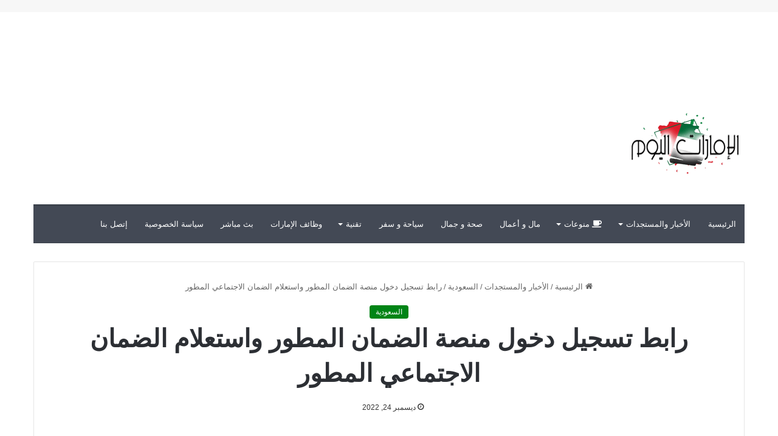

--- FILE ---
content_type: text/html; charset=UTF-8
request_url: https://www.emiratalyoum.com/24799/%D8%B1%D8%A7%D8%A8%D8%B7-%D8%AA%D8%B3%D8%AC%D9%8A%D9%84-%D8%AF%D8%AE%D9%88%D9%84-%D9%85%D9%86%D8%B5%D8%A9-%D8%A7%D9%84%D8%B6%D9%85%D8%A7%D9%86-%D8%A7%D9%84%D9%85%D8%B7%D9%88%D8%B1-sbis-hrsd-gov-sa/
body_size: 37571
content:
<!DOCTYPE html><html dir="rtl" lang="ar" class="" data-skin="light" prefix="og: https://ogp.me/ns#"><head><meta charset="UTF-8" /><link rel="profile" href="https://gmpg.org/xfn/11" /><link rel='preconnect' href='https://googleads.g.doubleclick.net' ><link rel='preconnect' href='https://www.googletagservices.com' ><link rel='preconnect' href='https://tpc.googlesyndication.com' ><link rel='preconnect' href='https://adservice.google.com' ><link rel='preconnect' href='https://fundingchoicesmessages.google.com' ><link rel='dns-prefetch' href='//adservice.google.com'><link rel='dns-prefetch' href='//googleads.g.doubleclick.net'><link rel='dns-prefetch' href='//www.googletagservices.com'><link rel='dns-prefetch' href='//tpc.googlesyndication.com'><link rel='dns-prefetch' href='//fundingchoicesmessages.google.com'><link rel='dns-prefetch' href='//cdn.webpushr.com'><link rel='dns-prefetch' href='//apis.google.com'><meta property="og:title" content="رابط تسجيل دخول منصة الضمان المطور واستعلام الضمان الاجتماعي المطور"/><meta property="og:description" content="استكشف كيفية التسجيل في منصة الضمان المطور واستفد من خدمة الاستعلام عن الضمان الاجتماعي المطور بسهولة ويسر. احصل على معلومات حول حالة الأهلية بسرعة ودقة"/><meta property="og:url" content="/24799/%D8%B1%D8%A7%D8%A8%D8%B7-%D8%AA%D8%B3%D8%AC%D9%8A%D9%84-%D8%AF%D8%AE%D9%88%D9%84-%D9%85%D9%86%D8%B5%D8%A9-%D8%A7%D9%84%D8%B6%D9%85%D8%A7%D9%86-%D8%A7%D9%84%D9%85%D8%B7%D9%88%D8%B1-sbis-hrsd-gov-sa/"/><meta property="og:image" content="https://www.emiratalyoum.com/wp-content/uploads/2022/12/رابط-تسجيل-دخول-منصة-الضمان-المطور-780x470-1.jpg"/><meta property="og:image:width" content="780" /><meta property="og:image:height" content="470" /><meta property="og:type" content="article"/><meta property="og:article:published_time" content="2022-12-24 22:58:04"/><meta property="og:article:modified_time" content="2024-04-15 21:04:29"/><meta property="og:article:tag" content="السعودية"/><meta property="og:article:tag" content="منصة الضمان الاجتماعي المطور"/><meta name="twitter:card" content="summary"><meta name="twitter:title" content="رابط تسجيل دخول منصة الضمان المطور واستعلام الضمان الاجتماعي المطور"/><meta name="twitter:description" content="استكشف كيفية التسجيل في منصة الضمان المطور واستفد من خدمة الاستعلام عن الضمان الاجتماعي المطور بسهولة ويسر. احصل على معلومات حول حالة الأهلية بسرعة ودقة"/><meta name="twitter:image" content="https://www.emiratalyoum.com/wp-content/uploads/2022/12/رابط-تسجيل-دخول-منصة-الضمان-المطور-780x470-1.jpg"/><meta name="author" content="الامارات اليوم"/><title>رابط تسجيل دخول منصة الضمان المطور واستعلام الضمان الاجتماعي المطور - الإمارات اليوم</title><link rel="preload" href="https://www.emiratalyoum.com/wp-content/uploads/2024/01/emi.png" as="image" /><link rel="preload" href="https://www.emiratalyoum.com/wp-content/uploads/2022/12/رابط-تسجيل-دخول-منصة-الضمان-المطور-780x470-1.jpg" as="image" imagesrcset="https://www.emiratalyoum.com/wp-content/uploads/2022/12/رابط-تسجيل-دخول-منصة-الضمان-المطور-780x470-1.jpg 780w, https://www.emiratalyoum.com/wp-content/uploads/2022/12/رابط-تسجيل-دخول-منصة-الضمان-المطور-780x470-1-300x181.jpg 300w, https://www.emiratalyoum.com/wp-content/uploads/2022/12/رابط-تسجيل-دخول-منصة-الضمان-المطور-780x470-1-768x463.jpg 768w" imagesizes="(max-width: 780px) 100vw, 780px" /><link rel="preload" href="https://www.emiratalyoum.com/wp-content/uploads/2024/06/البيك.webp" as="image" imagesrcset="https://www.emiratalyoum.com/wp-content/uploads/2024/06/البيك.webp 1280w, https://www.emiratalyoum.com/wp-content/uploads/2024/06/البيك-300x169.webp 300w, https://www.emiratalyoum.com/wp-content/uploads/2024/06/البيك-1024x576.webp 1024w, https://www.emiratalyoum.com/wp-content/uploads/2024/06/البيك-768x432.webp 768w, https://www.emiratalyoum.com/wp-content/uploads/2024/06/البيك-390x220.webp 390w" imagesizes="(max-width: 1280px) 100vw, 1280px" /><link rel="preload" href="https://www.emiratalyoum.com/wp-content/uploads/2024/01/الإمارات-اليوم-بوست-220x150.webp" as="image" /><link rel="preload" href="https://www.emiratalyoum.com/wp-content/uploads/2024/04/مؤسسة-الأمير-عبد-العزيز-بن-فهد-1.webp" as="image" imagesrcset="https://www.emiratalyoum.com/wp-content/uploads/2024/04/مؤسسة-الأمير-عبد-العزيز-بن-فهد-1.webp 1280w, https://www.emiratalyoum.com/wp-content/uploads/2024/04/مؤسسة-الأمير-عبد-العزيز-بن-فهد-1-300x169.webp 300w, https://www.emiratalyoum.com/wp-content/uploads/2024/04/مؤسسة-الأمير-عبد-العزيز-بن-فهد-1-1024x576.webp 1024w, https://www.emiratalyoum.com/wp-content/uploads/2024/04/مؤسسة-الأمير-عبد-العزيز-بن-فهد-1-768x432.webp 768w, https://www.emiratalyoum.com/wp-content/uploads/2024/04/مؤسسة-الأمير-عبد-العزيز-بن-فهد-1-390x220.webp 390w" imagesizes="(max-width: 1280px) 100vw, 1280px" /><link rel='preload' href='https://www.emiratalyoum.com/wp-content/themes/jannah/assets/fonts/fontawesome/fa-solid-900.woff2' as='font' type='font/woff2' crossorigin><style id="perfmatters-used-css">:where(.wp-block-button__link){border-radius:9999px;box-shadow:none;padding:calc(.667em + 2px) calc(1.333em + 2px);text-decoration:none;}:root :where(.wp-block-button .wp-block-button__link.is-style-outline),:root :where(.wp-block-button.is-style-outline>.wp-block-button__link){border:2px solid;padding:.667em 1.333em;}:root :where(.wp-block-button .wp-block-button__link.is-style-outline:not(.has-text-color)),:root :where(.wp-block-button.is-style-outline>.wp-block-button__link:not(.has-text-color)){color:currentColor;}:root :where(.wp-block-button .wp-block-button__link.is-style-outline:not(.has-background)),:root :where(.wp-block-button.is-style-outline>.wp-block-button__link:not(.has-background)){background-color:initial;background-image:none;}:where(.wp-block-columns){margin-bottom:1.75em;}:where(.wp-block-columns.has-background){padding:1.25em 2.375em;}:where(.wp-block-post-comments input[type=submit]){border:none;}:where(.wp-block-cover-image:not(.has-text-color)),:where(.wp-block-cover:not(.has-text-color)){color:#fff;}:where(.wp-block-cover-image.is-light:not(.has-text-color)),:where(.wp-block-cover.is-light:not(.has-text-color)){color:#000;}:root :where(.wp-block-cover h1:not(.has-text-color)),:root :where(.wp-block-cover h2:not(.has-text-color)),:root :where(.wp-block-cover h3:not(.has-text-color)),:root :where(.wp-block-cover h4:not(.has-text-color)),:root :where(.wp-block-cover h5:not(.has-text-color)),:root :where(.wp-block-cover h6:not(.has-text-color)),:root :where(.wp-block-cover p:not(.has-text-color)){color:inherit;}.wp-block-embed.alignleft,.wp-block-embed.alignright,.wp-block[data-align=left]>[data-type="core/embed"],.wp-block[data-align=right]>[data-type="core/embed"]{max-width:360px;width:100%;}.wp-block-embed.alignleft .wp-block-embed__wrapper,.wp-block-embed.alignright .wp-block-embed__wrapper,.wp-block[data-align=left]>[data-type="core/embed"] .wp-block-embed__wrapper,.wp-block[data-align=right]>[data-type="core/embed"] .wp-block-embed__wrapper{min-width:280px;}.wp-block-cover .wp-block-embed{min-height:240px;min-width:320px;}.wp-block-embed{overflow-wrap:break-word;}.wp-block-embed :where(figcaption){margin-bottom:1em;margin-top:.5em;}.wp-block-embed iframe{max-width:100%;}.wp-block-embed__wrapper{position:relative;}.wp-embed-responsive .wp-has-aspect-ratio .wp-block-embed__wrapper:before{content:"";display:block;padding-top:50%;}.wp-embed-responsive .wp-has-aspect-ratio iframe{bottom:0;height:100%;left:0;position:absolute;right:0;top:0;width:100%;}.wp-embed-responsive .wp-embed-aspect-21-9 .wp-block-embed__wrapper:before{padding-top:42.85%;}.wp-embed-responsive .wp-embed-aspect-18-9 .wp-block-embed__wrapper:before{padding-top:50%;}.wp-embed-responsive .wp-embed-aspect-16-9 .wp-block-embed__wrapper:before{padding-top:56.25%;}.wp-embed-responsive .wp-embed-aspect-4-3 .wp-block-embed__wrapper:before{padding-top:75%;}.wp-embed-responsive .wp-embed-aspect-1-1 .wp-block-embed__wrapper:before{padding-top:100%;}.wp-embed-responsive .wp-embed-aspect-9-16 .wp-block-embed__wrapper:before{padding-top:177.77%;}.wp-embed-responsive .wp-embed-aspect-1-2 .wp-block-embed__wrapper:before{padding-top:200%;}:where(.wp-block-file){margin-bottom:1.5em;}:where(.wp-block-file__button){border-radius:2em;display:inline-block;padding:.5em 1em;}:where(.wp-block-file__button):is(a):active,:where(.wp-block-file__button):is(a):focus,:where(.wp-block-file__button):is(a):hover,:where(.wp-block-file__button):is(a):visited{box-shadow:none;color:#fff;opacity:.85;text-decoration:none;}:where(.wp-block-group.wp-block-group-is-layout-constrained){position:relative;}@keyframes turn-on-visibility{0%{opacity:0;}to{opacity:1;}}@keyframes turn-off-visibility{0%{opacity:1;visibility:visible;}99%{opacity:0;visibility:visible;}to{opacity:0;visibility:hidden;}}@keyframes lightbox-zoom-in{0%{transform:translate(calc(( ( -100vw + var(--wp--lightbox-scrollbar-width) ) / 2 + var(--wp--lightbox-initial-left-position) ) * -1),calc(-50vh + var(--wp--lightbox-initial-top-position))) scale(var(--wp--lightbox-scale));}to{transform:translate(50%,-50%) scale(1);}}@keyframes lightbox-zoom-out{0%{transform:translate(50%,-50%) scale(1);visibility:visible;}99%{visibility:visible;}to{transform:translate(calc(( ( -100vw + var(--wp--lightbox-scrollbar-width) ) / 2 + var(--wp--lightbox-initial-left-position) ) * -1),calc(-50vh + var(--wp--lightbox-initial-top-position))) scale(var(--wp--lightbox-scale));visibility:hidden;}}:where(.wp-block-latest-comments:not([style*=line-height] .wp-block-latest-comments__comment)){line-height:1.1;}:where(.wp-block-latest-comments:not([style*=line-height] .wp-block-latest-comments__comment-excerpt p)){line-height:1.8;}:root :where(.wp-block-latest-posts.is-grid){padding:0;}:root :where(.wp-block-latest-posts.wp-block-latest-posts__list){padding-right:0;}ol,ul{box-sizing:border-box;}:where(.wp-block-navigation.has-background .wp-block-navigation-item a:not(.wp-element-button)),:where(.wp-block-navigation.has-background .wp-block-navigation-submenu a:not(.wp-element-button)){padding:.5em 1em;}:where(.wp-block-navigation .wp-block-navigation__submenu-container .wp-block-navigation-item a:not(.wp-element-button)),:where(.wp-block-navigation .wp-block-navigation__submenu-container .wp-block-navigation-submenu a:not(.wp-element-button)),:where(.wp-block-navigation .wp-block-navigation__submenu-container .wp-block-navigation-submenu button.wp-block-navigation-item__content),:where(.wp-block-navigation .wp-block-navigation__submenu-container .wp-block-pages-list__item button.wp-block-navigation-item__content){padding:.5em 1em;}@keyframes overlay-menu__fade-in-animation{0%{opacity:0;transform:translateY(.5em);}to{opacity:1;transform:translateY(0);}}:root :where(p.has-background){padding:1.25em 2.375em;}:where(p.has-text-color:not(.has-link-color)) a{color:inherit;}:where(.wp-block-post-comments-form) input:not([type=submit]),:where(.wp-block-post-comments-form) textarea{border:1px solid #949494;font-family:inherit;font-size:1em;}:where(.wp-block-post-comments-form) input:where(:not([type=submit]):not([type=checkbox])),:where(.wp-block-post-comments-form) textarea{padding:calc(.667em + 2px);}:where(.wp-block-post-excerpt){margin-bottom:var(--wp--style--block-gap);margin-top:var(--wp--style--block-gap);}:where(.wp-block-preformatted.has-background){padding:1.25em 2.375em;}:where(.wp-block-search__button){border:1px solid #ccc;padding:6px 10px;}:where(.wp-block-search__input){font-family:inherit;font-size:inherit;font-style:inherit;font-weight:inherit;letter-spacing:inherit;line-height:inherit;text-transform:inherit;}:where(.wp-block-search__button-inside .wp-block-search__inside-wrapper){border:1px solid #949494;box-sizing:border-box;padding:4px;}:where(.wp-block-search__button-inside .wp-block-search__inside-wrapper) :where(.wp-block-search__button){padding:4px 8px;}:root :where(.wp-block-separator.is-style-dots){height:auto;line-height:1;text-align:center;}:root :where(.wp-block-separator.is-style-dots):before{color:currentColor;content:"···";font-family:serif;font-size:1.5em;letter-spacing:2em;padding-left:2em;}:root :where(.wp-block-site-logo.is-style-rounded){border-radius:9999px;}:root :where(.wp-block-site-title a){color:inherit;}:root :where(.wp-block-social-links .wp-social-link a){padding:.25em;}:root :where(.wp-block-social-links.is-style-logos-only .wp-social-link a){padding:0;}:root :where(.wp-block-social-links.is-style-pill-shape .wp-social-link a){padding-left:.66667em;padding-right:.66667em;}:root :where(.wp-block-tag-cloud.is-style-outline){display:flex;flex-wrap:wrap;gap:1ch;}:root :where(.wp-block-tag-cloud.is-style-outline a){border:1px solid;font-size:unset !important;margin-left:0;padding:1ch 2ch;text-decoration:none !important;}:where(.wp-block-term-description){margin-bottom:var(--wp--style--block-gap);margin-top:var(--wp--style--block-gap);}:where(pre.wp-block-verse){font-family:inherit;}.editor-styles-wrapper,.entry-content{counter-reset:footnotes;}:root{--wp--preset--font-size--normal:16px;--wp--preset--font-size--huge:42px;}.aligncenter{clear:both;}.screen-reader-text{border:0;clip:rect(1px,1px,1px,1px);clip-path:inset(50%);height:1px;margin:-1px;overflow:hidden;padding:0;position:absolute;width:1px;word-wrap:normal !important;}.screen-reader-text:focus{background-color:#ddd;clip:auto !important;clip-path:none;color:#444;display:block;font-size:1em;height:auto;line-height:normal;padding:15px 23px 14px;right:5px;text-decoration:none;top:5px;width:auto;z-index:100000;}html :where(.has-border-color){border-style:solid;}html :where([style*=border-top-color]){border-top-style:solid;}html :where([style*=border-right-color]){border-left-style:solid;}html :where([style*=border-bottom-color]){border-bottom-style:solid;}html :where([style*=border-left-color]){border-right-style:solid;}html :where([style*=border-width]){border-style:solid;}html :where([style*=border-top-width]){border-top-style:solid;}html :where([style*=border-right-width]){border-left-style:solid;}html :where([style*=border-bottom-width]){border-bottom-style:solid;}html :where([style*=border-left-width]){border-right-style:solid;}html :where(img[class*=wp-image-]){height:auto;max-width:100%;}:where(figure){margin:0 0 1em;}html :where(.is-position-sticky){--wp-admin--admin-bar--position-offset:var(--wp-admin--admin-bar--height,0px);}@media screen and (max-width:600px){html :where(.is-position-sticky){--wp-admin--admin-bar--position-offset:0px;}}:root{--brand-color:#0669ff;--dark-brand-color:#0051cc;--bright-color:#fff;--base-color:#2c2f34;}html{-ms-touch-action:manipulation;touch-action:manipulation;-webkit-text-size-adjust:100%;-ms-text-size-adjust:100%;}article,aside,details,figcaption,figure,footer,header,main,menu,nav,section,summary{display:block;}template,[hidden]{display:none;}a{background-color:transparent;}a:active,a:hover{outline-width:0;}img{border-style:none;}figure{margin:1em 0;}button,input,select,textarea{font:inherit;}button,input,select{overflow:visible;}button,input,select,textarea{margin:0;}button,[type="button"],[type="reset"],[type="submit"]{cursor:pointer;}[disabled]{cursor:default;}button,html [type="button"],[type="reset"],[type="submit"]{-webkit-appearance:button;}button::-moz-focus-inner,input::-moz-focus-inner{border:0;padding:0;}button:-moz-focusring,input:-moz-focusring{outline:1px dotted ButtonText;}textarea{overflow:auto;}[type="checkbox"],[type="radio"]{box-sizing:border-box;padding:0;}[type="number"]::-webkit-inner-spin-button,[type="number"]::-webkit-outer-spin-button{height:auto;}[type="search"]{-webkit-appearance:textfield;}[type="search"]::-webkit-search-cancel-button,[type="search"]::-webkit-search-decoration{-webkit-appearance:none;}*{padding:0;margin:0;list-style:none;border:0;outline:none;box-sizing:border-box;}*:before,*:after{box-sizing:border-box;}body{background:#f7f7f7;color:var(--base-color);font-family:-apple-system,BlinkMacSystemFont,"Segoe UI",Roboto,Oxygen,Oxygen-Sans,Ubuntu,Cantarell,"Helvetica Neue","Open Sans",Arial,sans-serif;font-size:13px;line-height:21px;}h1,h2,h3,h4,h5,h6,.the-subtitle{line-height:1.4;font-weight:600;}h1{font-size:41px;font-weight:700;}h2{font-size:27px;}h3{font-size:23px;}h4,.the-subtitle{font-size:17px;}a{color:var(--base-color);text-decoration:none;transition:.15s;}.brand-title,a:hover{color:var(--brand-color);}img,object,embed{max-width:100%;height:auto;}p{line-height:21px;}.says,.screen-reader-text,.comment-form-comment label{clip:rect(1px,1px,1px,1px);position:absolute !important;height:1px;width:1px;overflow:hidden;}.stream-item{text-align:center;position:relative;z-index:2;margin:20px 0;padding:0;}.stream-item img{max-width:100%;width:auto;height:auto;margin:0 auto;display:inline-block;vertical-align:middle;}@media (max-width: 991px){.has-header-ad .fullwidth-entry-title.container-wrapper,.has-header-ad.has-header-below-ad .stream-item-below-header,.single.has-header-ad:not(.has-header-below-ad) #content,.page.has-header-ad:not(.has-header-below-ad) #content{margin-top:0;}}@media (min-width: 992px){.header-layout-3.has-normal-width-logo .stream-item-top img{float:right;}}@media (max-width: 991px){.header-layout-3.has-normal-width-logo .stream-item-top{clear:both;}}@media (max-width: 768px){.hide_banner_header .stream-item-above-header,.hide_banner_top .stream-item-top-wrapper,.hide_banner_below_header .stream-item-below-header,.hide_banner_bottom .stream-item-above-footer,.hide_banner_above .stream-item-above-post,.hide_banner_above_content .stream-item-above-post-content,.hide_banner_below_content .stream-item-below-post-content,.hide_banner_below .stream-item-below-post,.hide_banner_comments .stream-item-below-post-comments,.hide_breaking_news #top-nav,.hide_sidebars .sidebar,.hide_footer_tiktok #footer-tiktok,.hide_footer_instagram #footer-instagram,.hide_footer #footer-widgets-container,.hide_copyright #site-info,.hide_breadcrumbs #breadcrumb,.hide_share_post_top .share-buttons-top,.hide_share_post_bottom .share-buttons-bottom,.hide_post_newsletter #post-newsletter,.hide_related #related-posts,.hide_read_next #read-next-block,.hide_post_authorbio .post-components .about-author,.hide_post_nav .prev-next-post-nav,.hide_back_top_button #go-to-top,.hide_read_more_buttons .more-link,.hide_inline_related_posts #inline-related-post{display:none !important;}}.tie-icon:before,[class^="tie-icon-"],[class*=" tie-icon-"]{font-family:"tiefonticon" !important;speak:never;font-style:normal;font-weight:normal;font-variant:normal;text-transform:none;line-height:1;-webkit-font-smoothing:antialiased;-moz-osx-font-smoothing:grayscale;display:inline-block;}.container{margin-right:auto;margin-left:auto;padding-left:15px;padding-right:15px;}.container:after{content:"";display:table;clear:both;}@media (min-width: 768px){.container{width:100%;}}@media (min-width: 1200px){.container{max-width:1200px;}}.tie-row{margin-left:-15px;margin-right:-15px;}.tie-row:after{content:"";display:table;clear:both;}.tie-col-xs-1,.tie-col-sm-1,.tie-col-md-1,.tie-col-xs-2,.tie-col-sm-2,.tie-col-md-2,.tie-col-xs-3,.tie-col-sm-3,.tie-col-md-3,.tie-col-xs-4,.tie-col-sm-4,.tie-col-md-4,.tie-col-xs-5,.tie-col-sm-5,.tie-col-md-5,.tie-col-xs-6,.tie-col-sm-6,.tie-col-md-6,.tie-col-xs-7,.tie-col-sm-7,.tie-col-md-7,.tie-col-xs-8,.tie-col-sm-8,.tie-col-md-8,.tie-col-xs-9,.tie-col-sm-9,.tie-col-md-9,.tie-col-xs-10,.tie-col-sm-10,.tie-col-md-10,.tie-col-xs-11,.tie-col-sm-11,.tie-col-md-11,.tie-col-xs-12,.tie-col-sm-12,.tie-col-md-12{position:relative;min-height:1px;padding-left:15px;padding-right:15px;}@media (min-width: 768px){.tie-col-sm-1,.tie-col-sm-2,.tie-col-sm-3,.tie-col-sm-4,.tie-col-sm-5,.tie-col-sm-6,.tie-col-sm-7,.tie-col-sm-8,.tie-col-sm-9,.tie-col-sm-10,.tie-col-sm-11,.tie-col-sm-12{float:left;}.tie-col-sm-12{width:100%;}}@media (min-width: 992px){.tie-col-md-1,.tie-col-md-2,.tie-col-md-3,.tie-col-md-4,.tie-col-md-5,.tie-col-md-6,.tie-col-md-7,.tie-col-md-8,.tie-col-md-9,.tie-col-md-10,.tie-col-md-11,.tie-col-md-12{float:left;}.tie-col-md-4{width:33.33333%;}.tie-col-md-8{width:66.66667%;}.tie-col-md-12{width:100%;}}.tie-alignleft{float:left;}.aligncenter{clear:both;display:block;margin:0 auto 1.75em;text-align:center;margin-left:auto;margin-right:auto;margin-top:6px;margin-bottom:6px;}.clearfix:before,.clearfix:after{content:" ";display:block;height:0;overflow:hidden;}.clearfix:after{clear:both;}.tie-container,#tie-wrapper{height:100%;min-height:650px;}.tie-container{position:relative;overflow:hidden;}#tie-wrapper{background:#fff;position:relative;z-index:108;height:100%;margin:0 auto;}.container-wrapper{background:#fff;border:1px solid rgba(0,0,0,.1);border-radius:2px;padding:30px;}#content{margin-top:30px;}@media (max-width: 991px){#content{margin-top:15px;}}.site-content{-ms-word-wrap:break-word;word-wrap:break-word;}.theme-header{background:#fff;position:relative;z-index:999;}.theme-header:after{content:"";display:table;clear:both;}.logo-row{position:relative;}#logo{margin-top:40px;margin-bottom:40px;display:block;float:left;}#logo img{vertical-align:middle;}#logo img[src*='.svg']{width:100% !important;}@-moz-document url-prefix(){#logo img[src*='.svg']{height:100px;}}#logo a{display:inline-block;}@media (max-width: 991px){#theme-header.has-normal-width-logo #logo{margin:14px 0 !important;text-align:left;line-height:1;}#theme-header.has-normal-width-logo #logo img{width:auto;height:auto;max-width:190px;}}@media (max-width: 479px){#theme-header.has-normal-width-logo #logo img{max-width:160px;max-height:60px !important;}}@media (max-width: 991px){#theme-header.mobile-header-centered #logo{float:none;text-align:center;}}@media (max-width: 991px){.logo-container,.header-layout-1 .main-menu-wrapper{border-width:0;display:-webkit-flex;display:-ms-flexbox;display:flex;-webkit-flex-flow:row nowrap;-ms-flex-flow:row nowrap;flex-flow:row nowrap;-webkit-align-items:center;-ms-flex-align:center;align-items:center;-webkit-justify-content:space-between;-ms-flex-pack:justify;justify-content:space-between;}}.mobile-header-components{display:none;z-index:10;height:30px;line-height:30px;-webkit-flex-wrap:nowrap;-ms-flex-wrap:nowrap;flex-wrap:nowrap;-webkit-flex:1 1 0%;-ms-flex:1 1 0%;flex:1 1 0%;}.mobile-header-components [class^="tie-icon-"],.mobile-header-components [class*=" tie-icon-"]{font-size:18px;width:20px;height:20px;vertical-align:middle;}@media (max-width: 991px){.logo-container:before,.logo-container:after{height:1px;}#tie-body #mobile-container,.mobile-header-components{display:block;}}.main-nav-wrapper{position:relative;z-index:4;}.main-nav{background-color:var(--main-nav-background);color:var(--main-nav-primary-color);position:relative;border:1px solid var(--main-nav-main-border-color);border-width:1px 0;}.main-menu-wrapper{border:0 solid var(--main-nav-main-border-color);position:relative;}@media (min-width: 992px){.header-menu{float:left;}.header-menu .menu li{display:block;float:left;}.header-menu .menu a{display:block;position:relative;}.header-menu .menu a:hover,.header-menu .menu li:hover>a{z-index:2;}.header-menu .menu ul{box-shadow:0 2px 5px rgba(0,0,0,.1);}.header-menu .menu ul li{position:relative;}.header-menu .menu ul a{border-width:0 0 1px;transition:.15s;}.header-menu .menu ul ul{top:0;left:100%;}#main-nav{z-index:9;line-height:60px;}.main-menu .menu a{transition:.15s;}.main-menu .menu>li>a{padding:0 14px;font-size:13px;font-weight:600;}.main-menu .menu>li>.menu-sub-content{border-top:2px solid var(--main-nav-primary-color);}.main-menu .menu ul{line-height:20px;z-index:1;}.main-menu .menu-sub-content{background:var(--main-nav-background);display:none;padding:15px;width:230px;position:absolute;box-shadow:0 2px 2px rgba(0,0,0,.15);}.main-menu .menu-sub-content a{width:200px;}.main-menu ul li:hover>.menu-sub-content,.main-menu ul li[aria-expanded="true"]>ul,.main-menu ul li[aria-expanded="true"]>.mega-menu-block{display:block;z-index:1;}nav.main-nav .menu>li.tie-current-menu>a,nav.main-nav .menu>li:hover>a{background-color:var(--main-nav-primary-color);color:var(--main-nav-contrast-primary-color);}.main-nav .menu ul li:hover>a:not(.megamenu-pagination),.main-nav .components li a:hover,.main-nav .menu ul li.current-menu-item:not(.mega-link-column)>a{color:var(--main-nav-primary-color);}.main-nav .menu a,.main-nav .components li a{color:var(--main-nav-text-color);}.main-nav-light{--main-nav-background:#fff;--main-nav-secondry-background:rgba(0,0,0,.03);--main-nav-primary-color:var(--brand-color);--main-nav-contrast-primary-color:var(--bright-color);--main-nav-text-color:var(--base-color);--main-nav-secondry-text-color:rgba(0,0,0,.5);--main-nav-main-border-color:rgba(0,0,0,.1);--main-nav-secondry-border-color:rgba(0,0,0,.08);}}@media (min-width: 992px){header .menu-item-has-children>a:before,.mega-menu>a:before{content:"";position:absolute;right:12px;margin-top:2px;top:50%;bottom:auto;-webkit-transform:translateY(-50%);-ms-transform:translateY(-50%);transform:translateY(-50%);width:0;height:0;border:4px solid transparent;border-top:4px solid #fff;transition:border .15s;}.menu>.menu-item-has-children:not(.is-icon-only)>a,.menu .mega-menu:not(.is-icon-only)>a{padding-right:25px;}.main-menu .menu>li.tie-current-menu>a:before,.main-menu .menu>li:hover>a:before{border-top-color:var(--bright-color);}.main-nav-light .main-nav .menu-item-has-children>a:before,.main-nav-light .mega-menu>a:before{border-top-color:var(--base-color);}.main-nav-light .main-nav .menu-item-has-children li:hover>a:before,.main-nav-light .mega-menu li:hover>a:before{border-left-color:var(--brand-color);}}@media (min-width: 992px){.main-nav-boxed .main-nav{border-width:0;}.main-nav-boxed .main-menu-wrapper{float:left;width:100%;background-color:var(--main-nav-background);}.main-nav-boxed.main-nav-light .main-menu-wrapper{border-width:1px;}.dark-skin .main-nav-boxed.main-nav-light .main-menu-wrapper{border-width:0;}}.main-nav-boxed .main-nav:not(.fixed-nav),.main-nav-boxed .fixed-nav .main-menu-wrapper,.theme-header:not(.main-nav-boxed) .fixed-nav .main-menu-wrapper{background:transparent !important;}@media only screen and (min-width: 992px) and (max-width: 1100px){.main-nav .menu>li:not(.is-icon-only)>a{padding-left:7px;padding-right:7px;}.main-nav .menu>li:not(.is-icon-only)>a:before{display:none;}}@media (max-width: 991px){#sticky-logo{display:none;}}@media (min-width: 992px){#sticky-logo{overflow:hidden;float:left;vertical-align:middle;}#sticky-logo a{line-height:1;display:inline-block;}#sticky-logo img{position:relative;vertical-align:middle;padding:8px 10px;top:-1px;max-height:50px;}.theme-header #sticky-logo img{opacity:0;visibility:hidden;width:0 !important;-webkit-transform:translateY(75%);-ms-transform:translateY(75%);transform:translateY(75%);transition:opacity .6s cubic-bezier(.55,0,.1,1),-webkit-transform .3s cubic-bezier(.55,0,.1,1);transition:transform .3s cubic-bezier(.55,0,.1,1),opacity .6s cubic-bezier(.55,0,.1,1);transition:transform .3s cubic-bezier(.55,0,.1,1),opacity .6s cubic-bezier(.55,0,.1,1),-webkit-transform .3s cubic-bezier(.55,0,.1,1);}.theme-header:not(.header-layout-1) #main-nav:not(.fixed-nav) #sticky-logo img{margin-left:-20px;}}@media (max-width: 991px){#tie-wrapper header#theme-header{box-shadow:none;background:transparent !important;}.logo-container,.header-layout-1 .main-nav{border-width:0;box-shadow:0 3px 7px 0 rgba(0,0,0,.1);}.logo-container,.header-layout-1 .main-nav{background-color:#fff;}.dark-skin .logo-container,.main-nav-dark.header-layout-1 .main-nav{background-color:#1f2024;}#sticky-nav-mask,.header-layout-1 #menu-components-wrap,.header-layout-3 .main-nav-wrapper,.header-layout-2 .main-nav-wrapper{display:none;}.main-menu-wrapper .tie-alignleft{width:100%;}}.magazine2 .container-wrapper,.magazine2.woocommerce div.product .woocommerce-tabs,.magazine2.woocommerce div.product .related.products{border-width:0;padding:0;background-color:transparent;opacity:.99;}@media (max-width: 767px){.magazine1:not(.has-builder):not(.error404) .main-content,.magazine1:not(.has-builder):not(.error404) .related-posts-full-width .tie-col-md-12,.magazine1:not(.has-builder):not(.error404) .sidebar{padding-left:0;padding-right:0;}}textarea,input,select{border:1px solid rgba(0,0,0,.1);color:var(--base-color);font-size:13px;outline:none;padding:5px;line-height:23px;border-radius:2px;transition:background .3s,border .3s;max-width:100%;background-color:transparent;}textarea:hover,input:hover,select:hover,textarea:focus,input[type="text"]:focus,select:focus{background-color:rgba(0,0,0,.03);}textarea,input:not([type="checkbox"]):not([type="radio"]){-webkit-appearance:none;-moz-appearance:none;appearance:none;outline:none;}textarea{width:100%;}[type="radio"]{-webkit-appearance:radio;-moz-appearance:radio;appearance:radio;}@media (max-width: 767px){input:not([type="submit"]),select,textarea{font-size:16px !important;}}.button,[type="submit"],.generic-button a,.generic-button button{width:auto;position:relative;background-color:var(--brand-color);color:var(--bright-color);padding:7px 15px;margin:0;font-weight:normal;font-size:13px;display:inline-block;text-align:center;line-height:21px;border:none;cursor:pointer;text-decoration:none;vertical-align:middle;transition:.3s;border-radius:2px;-webkit-appearance:none;-moz-appearance:none;appearance:none;}.button:hover,[type="submit"]:hover,.generic-button a:hover,.generic-button button:hover{background-color:var(--dark-brand-color);text-decoration:none;color:var(--bright-color);}::-moz-selection{background:var(--brand-color);color:var(--bright-color);text-shadow:none;}::selection{background:var(--brand-color);color:var(--bright-color);text-shadow:none;}.full-width .main-content{width:100%;}@-webkit-keyframes lazyloadeffect{from{opacity:.3;}to{opacity:1;}}@keyframes lazyloadeffect{from{opacity:.3;}to{opacity:1;}}@-webkit-keyframes tieSlideInUp{from{-webkit-transform:translate3d(0,20px,0);transform:translate3d(0,20px,0);opacity:0;}to{-webkit-transform:translate3d(0,0,0);transform:translate3d(0,0,0);opacity:1;}}@keyframes tieSlideInUp{from{-webkit-transform:translate3d(0,20px,0);transform:translate3d(0,20px,0);opacity:0;}to{-webkit-transform:translate3d(0,0,0);transform:translate3d(0,0,0);opacity:1;}}.is-thumb-overlay-disabled .post-thumb:hover{opacity:.85 !important;}.is-thumb-overlay-disabled .media-overlay .post-thumb:hover img{opacity:1;}.post-thumb{position:relative;height:100%;display:block;-webkit-backface-visibility:hidden;backface-visibility:hidden;-webkit-transform:rotate(0);-ms-transform:rotate(0);transform:rotate(0);transition:opacity .2s;}.post-thumb img{width:100%;display:block;}.post-thumb .post-cat-wrap{position:absolute;bottom:10px;margin:0;right:10px;}.media-overlay .post-thumb:hover img{opacity:.85;}.post-meta{margin:10px 0 8px;font-size:12px;overflow:hidden;}.post-meta,.post-meta a:not(:hover){color:#666;}.post-meta .meta-item{margin-right:8px;display:inline-block;}.post-meta .meta-item.tie-icon:before{padding-right:3px;}.post-meta .meta-item.date:before{content:"";}@media (max-width: 767px){.entry-header .post-meta>span,.entry-header .post-meta>div,.main-content .post-meta>span,.main-content .post-meta>div{float:left;}}.post-cat-wrap{position:relative;z-index:3;pointer-events:auto;margin-bottom:5px;font-weight:normal;font-family:inherit !important;line-height:0;display:block;}.post-cat{display:inline-block;background:var(--brand-color);color:var(--bright-color);padding:0 10px;font-size:12px;line-height:1.85em;margin-right:4px;position:relative;white-space:nowrap;word-wrap:normal;letter-spacing:0;transition:.3s;border-radius:4px;}.post-cat:first-child:last-child{margin:0;}a.post-cat:hover{background:var(--dark-brand-color);color:var(--bright-color);}#breadcrumb{margin:50px 0 0;}#breadcrumb,#breadcrumb a:not(:hover){color:#666;}#breadcrumb .delimiter{margin:0 3px;font-style:normal;}.entry-header-outer #breadcrumb{margin:0 0 20px;padding:0;}@media (max-width: 767px){.page #breadcrumb .current,.page #breadcrumb em:last-of-type,.single-post #breadcrumb .current,.single-post #breadcrumb em:last-of-type{display:none;}}@-webkit-keyframes bouncedelay{0%,80%,100%{-webkit-transform:scale(0);transform:scale(0);}40%{-webkit-transform:scale(1);transform:scale(1);}}@keyframes bouncedelay{0%,80%,100%{-webkit-transform:scale(0);transform:scale(0);}40%{-webkit-transform:scale(1);transform:scale(1);}}@-webkit-keyframes parent-animate{0%{-webkit-transform:rotate(0);transform:rotate(0);}100%{-webkit-transform:rotate(220deg);transform:rotate(220deg);}}@keyframes parent-animate{0%{-webkit-transform:rotate(0);transform:rotate(0);}100%{-webkit-transform:rotate(220deg);transform:rotate(220deg);}}@-webkit-keyframes child-animate{0%{-webkit-transform:rotate(-140deg);transform:rotate(-140deg);}100%{-webkit-transform:rotate(140deg);transform:rotate(140deg);}}@keyframes child-animate{0%{-webkit-transform:rotate(-140deg);transform:rotate(-140deg);}100%{-webkit-transform:rotate(140deg);transform:rotate(140deg);}}.entry-header,.entry-archives-header{padding:30px 30px 0;margin-bottom:20px;}@media (max-width: 991px){.entry-header,.entry-archives-header{padding:20px 20px 0;}}#tie-body .post-cat:hover,#tie-body .social-statistics-widget a:hover,#tie-body a.remove:hover,#tie-body a.button:hover,#tie-body .tabs>li>a:hover,#tie-body .item-list-tabs a:hover,#tie-body .item-options a:hover,#tie-body .action a:hover{text-decoration:none !important;}#is-scroller-outer{visibility:hidden;width:100px;height:0;overflow:scroll;}#is-scroller{width:100%;}.entry{line-height:26px;font-size:15px;}.entry p{margin-bottom:25px;line-height:26px;}.entry p:last-child{margin:0;}@media (max-width: 767px){.container-wrapper,.entry-content{padding:20px 15px;}}.mag-box-title{display:-webkit-flex;display:-ms-flexbox;display:flex;-webkit-align-items:flex-start;-ms-flex-align:start;align-items:flex-start;margin-bottom:20px;}.mag-box-title h3{font-size:18px;margin-right:20px;-webkit-flex:0 0 auto;-ms-flex:0 0 auto;flex:0 0 auto;max-width:calc(100% - 145px);float:left;}@media (max-width: 479px){.mag-box-title h3{max-width:calc(100% - 105px);}}.mag-box-title h3:only-child{max-width:100%;}.mag-box-container{position:relative;}.mag-box .posts-items li:nth-child(1),.mini-posts-box .posts-items li:nth-child(2),.big-post-left-box .posts-items li:nth-child(2),.big-posts-box .posts-items li:nth-child(2){margin-top:0;}.mag-box{margin-bottom:30px;clear:both;}@media (max-width: 991px){.mag-box{margin-bottom:15px;}}.mag-box .posts-items{clear:both;margin:0 -2%;}.mag-box .posts-items li{float:left;width:50%;margin-top:24px;padding:0 2%;}@media (max-width: 670px){.mag-box .posts-items li{width:100%;}.mag-box .posts-items li:not(:first-child){margin-top:14px;}}.mag-box .post-title{font-size:20px;line-height:1.4;}.mag-box .post-meta{margin:0 0 3px;}.mag-box li:not(:first-child) .post-thumb{float:left;margin-right:15px;}.mag-box li:not(:first-child) .post-title{font-size:14px;}.content-only:not(.tabs-box),.content-only:not(.tabs-box)>.container-wrapper{background-color:transparent;border:0;padding:0;box-shadow:none;}@media (max-width: 991px){.content-only{margin:30px 0;}}.full-width .entry-header-outer,.full-width .not-found h5,.full-width .not-found .search-form,.one-column-no-sidebar .entry-header-outer,.one-column-no-sidebar .not-found h5,.one-column-no-sidebar .not-found .search-form{text-align:center;}.block-head-1 .the-global-title,.block-head-1 .comment-reply-title,.block-head-1 .related.products>h2,.block-head-1 .up-sells>h2,.block-head-1 .cross-sells>h2,.block-head-1 .cart_totals>h2,.block-head-1 .bbp-form legend{position:relative;font-size:17px;padding:0 0 15px;border-bottom:2px solid rgba(0,0,0,.1);margin-bottom:20px;}.block-head-1 .the-global-title:after,.block-head-1 .comment-reply-title:after,.block-head-1 .related.products>h2:after,.block-head-1 .up-sells>h2:after,.block-head-1 .cross-sells>h2:after,.block-head-1 .cart_totals>h2:after,.block-head-1 .bbp-form legend:after{content:"";background:#2c2f34;width:40px;height:2px;position:absolute;bottom:-2px;left:0;}.dark-skin .block-head-1 .the-global-title:after,.dark-skin .block-head-1 .comment-reply-title:after,.dark-skin .block-head-1 .related.products>h2:after,.dark-skin .block-head-1 .up-sells>h2:after,.dark-skin .block-head-1 .cross-sells>h2:after,.dark-skin .block-head-1 .cart_totals>h2:after,.dark-skin .block-head-1 .bbp-form legend:after{background:#fff;}.block-head-1 .the-global-title:before,.block-head-1 .comment-reply-title:before,.block-head-1 .related.products>h2:before,.block-head-1 .up-sells>h2:before,.block-head-1 .cross-sells>h2:before,.block-head-1 .cart_totals>h2:before,.block-head-1 .bbp-form legend:before{content:"";width:0;height:0;position:absolute;bottom:-5px;left:0;border-left:0;border-right:5px solid transparent;border-top:5px solid #2c2f34;}.dark-skin .block-head-1 .the-global-title:before,.dark-skin .block-head-1 .comment-reply-title:before,.dark-skin .block-head-1 .related.products>h2:before,.dark-skin .block-head-1 .up-sells>h2:before,.dark-skin .block-head-1 .cross-sells>h2:before,.dark-skin .block-head-1 .cart_totals>h2:before,.dark-skin .block-head-1 .bbp-form legend:before{border-top-color:#fff;}.block-head-1 .mag-box div.mag-box-title:before{border-top-color:var(--brand-color);}.block-head-1 .dark-skin .widget-title:after{background:#fff;}.block-head-1 .dark-skin .widget-title:before{border-top-color:#fff;}.block-head-1 #footer .widget-title:before{display:none;}.block-head-1 #footer .widget-title{border-bottom:0;}.dark-skin .block-head-1 .the-global-title:after,.dark-skin .block-head-1 .related.products>h2:after,.dark-skin .block-head-1 .up-sells>h2:after,.dark-skin .block-head-1 .cross-sells>h2:after,.dark-skin .block-head-1 .cart_totals>h2:after,.dark-skin .block-head-1 .bbp-form legend:after{background:#fff;}.block-head-1 .mag-box div.mag-box-title,.block-head-1 .mag-box-title h3 a,.block-head-1 .block-more-button{color:var(--brand-color);}.block-head-1 .mag-box-title h3 a:hover,.block-head-1 .block-more-button:hover{color:var(--dark-brand-color);}.block-head-1 .mag-box div.mag-box-title:after{background:var(--brand-color);}.block-head-1 .dark-skin .the-global-title,.dark-skin .block-head-1 .the-global-title,.dark-skin .block-head-1 .related.products>h2,.dark-skin .block-head-1 .up-sells>h2,.dark-skin .block-head-1 .cross-sells>h2,.dark-skin .block-head-1 .cart_totals>h2,.dark-skin .block-head-1 .bbp-form legend{color:#fff;border-bottom-color:rgba(255,255,255,.1);}.mini-posts-box .posts-items li .post-title{font-size:18px;margin-bottom:10px;}.mini-posts-box .posts-items li .post-thumb{float:left;margin-right:15px;}.mini-posts-box .posts-items li .post-thumb img{max-width:110px;}.mini-posts-box .posts-items li:nth-child(2n+1){clear:left;}@media only screen and (min-width: 992px) and (max-width: 1100px), only screen and (max-width: 767px){.mini-posts-box .posts-items li{width:100%;}.mini-posts-box .posts-items li:nth-child(n+2){margin-top:24px;}}@media (min-width: 992px){.full-width .mini-posts-box .posts-items li:nth-child(-n+3){margin-top:0;}.full-width .mini-posts-box .posts-items li:nth-child(n){width:calc(100% / 3);clear:none;}.full-width .mini-posts-box .posts-items li:nth-child(3n+1){clear:left;}}#footer .container-wrapper{padding:15px 0;margin:0;background:transparent;box-shadow:none;}.site-footer{margin-top:50px;padding:0;}@media (max-width: 991px){.site-footer{margin-top:30px;}}.site-footer .widget,.site-footer .widget-content-only{margin-bottom:0;border:0;}@media (max-width: 767px){.site-footer .widget{margin-bottom:20px;}}.footer-widget-area{margin-bottom:10px;}.footer-widget-area:first-child:not(.footer-boxed-widget-area){padding-top:60px;}@media (max-width: 767px){.footer-widget-area:first-child:not(.footer-boxed-widget-area){padding-top:30px;}}.footer-widget-area:last-child{margin-bottom:20px;}@media (max-width: 767px){.footer-widget-area{margin-bottom:20px;}}.dark-skin{--lazyload-loading-color:#161717;}.dark-skin,.dark-skin body{background-color:#1f2024;color:#fff;}.dark-skin .mag-box .post-excerpt,.dark-skin .wp-caption .wp-caption-text,.dark-skin .entry-header .entry-sub-title{color:#ccc;}.dark-skin textarea,.dark-skin input:not([type="submit"]),.dark-skin select{color:#ccc;}.dark-skin a:not(:hover),.dark-skin .single-big-img .post-meta,.dark-skin .single-big-img .post-meta a:not(:hover),.dark-skin .pages-nav .pages-numbers a:not(:hover),.dark-skin .page-title,.dark-skin .entry h1,.dark-skin .entry h2,.dark-skin .entry h3,.dark-skin .entry h4,.dark-skin .entry h5,.dark-skin .entry h6{color:#fff;}.dark-skin .post-excerpt,.dark-skin .post-meta,.dark-skin .post-meta a:not(:hover),.dark-skin .timeline-widget ul li .date,.dark-skin .multiple-post-pages a:not(:hover),.dark-skin .video-playlist-nav-wrapper .video-playlist-item .video-duration,.dark-skin .login-widget .forget-text:not(:hover),.dark-skin #autocomplete-suggestions,.dark-skin .mobile-header-components:not(:hover) .menu-text,.dark-skin .about-author .social-icons li.social-icons-item a:not(:hover) span{color:#ccc !important;}.dark-skin textarea,.dark-skin input:not([type=submit]),.dark-skin select,.dark-skin code,.dark-skin kbd,.dark-skin pre,.dark-skin samp,.dark-skin .latest-tweets-slider-widget .latest-tweets-slider .tie-slider-nav li a:not(:hover),.dark-skin .next-posts,.dark-skin .prev-posts,.dark-skin .show-more-button,.dark-skin .pages-nav .pages-numbers a,.dark-skin .pages-nav .pages-numbers span.pages-nav-item,.dark-skin .pages-nav .pages-numbers .first-last-pages .pagination-icon,.dark-skin .multiple-post-pages .post-page-numbers,.dark-skin .latest-tweets-widget .slider-links .tie-slider-nav span{border-color:rgba(255,255,255,.1);}.dark-skin #tie-wrapper,.dark-skin #theme-header{background-color:#27292d;}.dark-skin .container-wrapper{background-color:#1f2024;border-color:rgba(255,255,255,.1);}.dark-skin .widget a:not(:hover),.dark-skin .widget-title,.dark-skin .widget-title a:not(:hover){color:#fff;}.dark-skin .magazine1 .entry-header-outer+.mag-box{border-top:1px solid rgba(255,255,255,.1);}.dark-skin .entry-header .entry-title{color:#fff;}.dark-skin .share-buttons-bottom,.dark-skin .wp-block-table.is-style-stripes{border-color:rgba(255,255,255,.1);}.dark-skin .magazine1 .share-buttons-bottom{background:#1f2024;}.dark-skin .site-footer{background-color:#1c1d21;}.dark-skin .mag-box:not(.tabs-box),.box-dark-skin:not(.tabs-box){background-color:transparent;}.widget-title{position:relative;}.widget-title .the-subtitle{font-size:15px;min-height:15px;}.post-widget-body{padding-left:125px;}.post-widget-body .post-title{font-size:14px;line-height:1.4;margin-bottom:5px;}.post-widget-thumbnail{float:left;margin-right:15px;position:relative;}.post-widget-thumbnail img.tie-small-image,.post-widget-thumbnail img.size-thumbnail,.review-thumbnail img.tie-small-image,.review-thumbnail img.size-thumbnail{width:110px;}.post-widget-thumbnail .tie-small-image img,.review-thumbnail .tie-small-image img{width:110px;}.widget li{padding:6px 0;}.widget li:first-child{padding-top:0;}.widget li:last-child{padding-bottom:0;border-bottom:0;}.widget li:after{clear:both;display:table;content:"";}.widget .post-meta{margin:2px 0 0;font-size:11px;line-height:17px;}.widget_text p,.text-html p{line-height:24px;}.widget_text p:not(:last-child),.widget_text ul:not(:last-child),.widget_text ol:not(:last-child),.text-html p:not(:last-child),.text-html ul:not(:last-child),.text-html ol:not(:last-child){margin-bottom:20px;}.widget_text ul li,.text-html ul li{list-style:inside disc;}.widget_text .textwidget{overflow:hidden;}li.widget-post-list,.recent-comments-widget li{padding:7px 0;position:relative;}.fullwidth-area .main-slider-inner>.container,.fullwidth-area>.container{padding:0;}@media (min-width: 992px){.mega-menu .mega-menu-block{left:0;width:100%;padding:30px;}.mega-menu .mega-menu-block a{width:auto;}.mega-menu .post-thumb{margin-bottom:10px;}.mega-menu .post-meta{margin:5px 0 0;line-height:20px;}.mega-menu .post-meta a{padding:0;background-color:transparent;}.mega-menu .post-meta,.mega-menu .post-meta a:not(:hover){color:var(--main-nav-secondry-text-color);}.main-menu .mega-cat-wrapper{overflow:hidden;height:auto;clear:both;}.main-menu .mega-ajax-content{min-height:200px;position:relative;}.main-menu .mega-recent-featured .mega-ajax-content{min-height:325px;}.main-menu .mega-cat .mega-menu-content{clear:both;}.main-menu .mega-cat .mega-menu-block{padding:0;}.main-menu .mega-cat-content{padding:30px;}.main-menu .mega-cat-sub-exists{width:80%;float:left;}.main-menu .horizontal-posts{width:100%;}.main-menu ul.mega-cat-sub-categories{overflow:hidden;box-shadow:none;}.main-menu .cats-horizontal{margin:30px 30px -10px;}.main-menu .cats-horizontal li{line-height:20px;margin-right:7px;}.main-menu .cats-horizontal li a{border:1px solid var(--main-nav-secondry-border-color);background:var(--main-nav-secondry-background);border-radius:2px;padding:1px 10px;width:auto;}.main-nav .mega-menu.mega-cat .cats-horizontal li a.is-active,.main-nav .mega-menu.mega-cat .cats-horizontal li a:hover{color:var(--main-nav-contrast-primary-color);background:var(--main-nav-primary-color);border-color:var(--main-nav-primary-color);}.main-menu .mega-recent-featured>.menu-sub-content{overflow:hidden;}.main-menu .mega-recent-featured .mega-menu-content{float:right;position:relative;min-height:30px;width:100%;}}@media (min-width: 992px){.theme-header .logo-row>div{height:auto !important;}.header-layout-3 .stream-item-top-wrapper{float:right;}}#tie-wrapper:after{position:absolute;z-index:1000;top:-10%;left:-50%;width:0;height:0;background:rgba(0,0,0,.2);content:"";opacity:0;cursor:pointer;transition:opacity .5s,width .1s .5s,height .1s .5s;}.theiaStickySidebar:after{content:"";display:table;clear:both;}@font-face{font-family:"tiefonticon";src:url("https://www.emiratalyoum.com/wp-content/themes/jannah/assets/css/../fonts/tielabs-fonticon/tielabs-fonticon.eot");src:url("https://www.emiratalyoum.com/wp-content/themes/jannah/assets/css/../fonts/tielabs-fonticon/tielabs-fonticon.eot#iefix") format("embedded-opentype"),url("https://www.emiratalyoum.com/wp-content/themes/jannah/assets/css/../fonts/tielabs-fonticon/tielabs-fonticon.woff") format("woff"),url("https://www.emiratalyoum.com/wp-content/themes/jannah/assets/css/../fonts/tielabs-fonticon/tielabs-fonticon.ttf") format("truetype"),url("https://www.emiratalyoum.com/wp-content/themes/jannah/assets/css/../fonts/tielabs-fonticon/tielabs-fonticon.svg#tielabs-fonticon") format("svg");font-weight:normal;font-style:normal;font-display:block;}.tie-icon-messenger:before{content:"";}.tie-icon-facebook:before{content:"";}.tie-icon-home:before{content:"";}.tie-icon-tags:before{content:"";}.tie-icon-twitter:before{content:"";}.tie-icon-envelope:before{content:"";}.tie-icon-linkedin:before{content:"";}.tie-icon-tumblr:before{content:"";}.tie-icon-reddit:before{content:"";}.tie-icon-paper-plane:before{content:"";}.tie-icon-whatsapp:before{content:"";}.tie-icon-facebook:before{content:"";}@-webkit-keyframes rain-animi-effect{0%{opacity:1;}100%{opacity:0;-webkit-transform:translateY(3em);transform:translateY(3em);}}@keyframes rain-animi-effect{0%{opacity:1;}100%{opacity:0;-webkit-transform:translateY(3em);transform:translateY(3em);}}@-webkit-keyframes rain-animi-effect-with-rotate{0%{opacity:1;-webkit-transform:translateY(0) rotate(0deg);transform:translateY(0) rotate(0deg);}100%{opacity:0;-webkit-transform:translateY(1em) rotate(360deg);transform:translateY(1em) rotate(360deg);}}@keyframes rain-animi-effect-with-rotate{0%{opacity:1;-webkit-transform:translateY(0) rotate(0deg);transform:translateY(0) rotate(0deg);}100%{opacity:0;-webkit-transform:translateY(1em) rotate(360deg);transform:translateY(1em) rotate(360deg);}}@-webkit-keyframes drizzle-animi-effect{0%{opacity:1;-webkit-transform:translateY(0) translateX(0) rotate(10deg);transform:translateY(0) translateX(0) rotate(10deg);}100%{opacity:0;-webkit-transform:translateY(3em) translateX(-3em) rotate(20deg);transform:translateY(3em) translateX(-3em) rotate(20deg);}}@keyframes drizzle-animi-effect{0%{opacity:1;-webkit-transform:translateY(0) translateX(0) rotate(10deg);transform:translateY(0) translateX(0) rotate(10deg);}100%{opacity:0;-webkit-transform:translateY(3em) translateX(-3em) rotate(20deg);transform:translateY(3em) translateX(-3em) rotate(20deg);}}@-webkit-keyframes tie-float-y{0%{-webkit-transform:translateY(0);transform:translateY(0);}50%{-webkit-transform:translateY(-6px);transform:translateY(-6px);}100%{-webkit-transform:translateY(0);transform:translateY(0);}}@keyframes tie-float-y{0%{-webkit-transform:translateY(0);transform:translateY(0);}50%{-webkit-transform:translateY(-6px);transform:translateY(-6px);}100%{-webkit-transform:translateY(0);transform:translateY(0);}}@-webkit-keyframes tie-spin{0%{-webkit-transform:rotate(0deg);transform:rotate(0deg);}100%{-webkit-transform:rotate(360deg);transform:rotate(360deg);}}@keyframes tie-spin{0%{-webkit-transform:rotate(0deg);transform:rotate(0deg);}100%{-webkit-transform:rotate(360deg);transform:rotate(360deg);}}@-webkit-keyframes passing{0%{-webkit-transform:translateX(50%);transform:translateX(50%);opacity:0;}50%{-webkit-transform:translateX(0);transform:translateX(0);opacity:1;}100%{-webkit-transform:translateX(-50%);transform:translateX(-50%);opacity:0;}}@keyframes passing{0%{-webkit-transform:translateX(50%);transform:translateX(50%);opacity:0;}50%{-webkit-transform:translateX(0);transform:translateX(0);opacity:1;}100%{-webkit-transform:translateX(-50%);transform:translateX(-50%);opacity:0;}}@-webkit-keyframes burst{0%{opacity:.6;}50%{-webkit-transform:scale(1.8);transform:scale(1.8);opacity:0;}100%{opacity:0;}}@keyframes burst{0%{opacity:.6;}50%{-webkit-transform:scale(1.8);transform:scale(1.8);opacity:0;}100%{opacity:0;}}@-webkit-keyframes tie-float-x{0%{-webkit-transform:translateX(0);transform:translateX(0);}50%{-webkit-transform:translateX(-6px);transform:translateX(-6px);}100%{-webkit-transform:translateX(0);transform:translateX(0);}}@keyframes tie-float-x{0%{-webkit-transform:translateX(0);transform:translateX(0);}50%{-webkit-transform:translateX(-6px);transform:translateX(-6px);}100%{-webkit-transform:translateX(0);transform:translateX(0);}}@-webkit-keyframes flashing{0%,100%,50%{opacity:1;}25%,75%{opacity:0;}}@keyframes flashing{0%,100%,50%{opacity:1;}25%,75%{opacity:0;}}@-webkit-keyframes flashing-reverse{0%,100%,50%{opacity:0;}25%,75%{opacity:1;}}@keyframes flashing-reverse{0%,100%,50%{opacity:0;}25%,75%{opacity:1;}}.fa,.fas,.far,.fal,.fad,.fab{-moz-osx-font-smoothing:grayscale;-webkit-font-smoothing:antialiased;display:inline-block;font-style:normal;font-variant:normal;text-rendering:auto;line-height:1;}@-webkit-keyframes fa-spin{0%{-webkit-transform:rotate(0deg);transform:rotate(0deg);}100%{-webkit-transform:rotate(360deg);transform:rotate(360deg);}}@keyframes fa-spin{0%{-webkit-transform:rotate(0deg);transform:rotate(0deg);}100%{-webkit-transform:rotate(360deg);transform:rotate(360deg);}}.fa-coffee:before{content:"";}@font-face{font-family:"Font Awesome 5 Brands";font-style:normal;font-weight:400;font-display:block;src:url("https://www.emiratalyoum.com/wp-content/themes/jannah/assets/css/../fonts/fontawesome/fa-brands-400.eot");src:url("https://www.emiratalyoum.com/wp-content/themes/jannah/assets/css/../fonts/fontawesome/fa-brands-400.eot?#iefix") format("embedded-opentype"),url("https://www.emiratalyoum.com/wp-content/themes/jannah/assets/css/../fonts/fontawesome/fa-brands-400.woff2") format("woff2"),url("https://www.emiratalyoum.com/wp-content/themes/jannah/assets/css/../fonts/fontawesome/fa-brands-400.woff") format("woff"),url("https://www.emiratalyoum.com/wp-content/themes/jannah/assets/css/../fonts/fontawesome/fa-brands-400.ttf") format("truetype"),url("https://www.emiratalyoum.com/wp-content/themes/jannah/assets/css/../fonts/fontawesome/fa-brands-400.svg#fontawesome") format("svg");}@font-face{font-family:"Font Awesome 5 Free";font-style:normal;font-weight:400;font-display:block;src:url("https://www.emiratalyoum.com/wp-content/themes/jannah/assets/css/../fonts/fontawesome/fa-regular-400.eot");src:url("https://www.emiratalyoum.com/wp-content/themes/jannah/assets/css/../fonts/fontawesome/fa-regular-400.eot?#iefix") format("embedded-opentype"),url("https://www.emiratalyoum.com/wp-content/themes/jannah/assets/css/../fonts/fontawesome/fa-regular-400.woff2") format("woff2"),url("https://www.emiratalyoum.com/wp-content/themes/jannah/assets/css/../fonts/fontawesome/fa-regular-400.woff") format("woff"),url("https://www.emiratalyoum.com/wp-content/themes/jannah/assets/css/../fonts/fontawesome/fa-regular-400.ttf") format("truetype"),url("https://www.emiratalyoum.com/wp-content/themes/jannah/assets/css/../fonts/fontawesome/fa-regular-400.svg#fontawesome") format("svg");}@font-face{font-family:"Font Awesome 5 Free";font-style:normal;font-weight:900;font-display:block;src:url("https://www.emiratalyoum.com/wp-content/themes/jannah/assets/css/../fonts/fontawesome/fa-solid-900.eot");src:url("https://www.emiratalyoum.com/wp-content/themes/jannah/assets/css/../fonts/fontawesome/fa-solid-900.eot?#iefix") format("embedded-opentype"),url("https://www.emiratalyoum.com/wp-content/themes/jannah/assets/css/../fonts/fontawesome/fa-solid-900.woff2") format("woff2"),url("https://www.emiratalyoum.com/wp-content/themes/jannah/assets/css/../fonts/fontawesome/fa-solid-900.woff") format("woff"),url("https://www.emiratalyoum.com/wp-content/themes/jannah/assets/css/../fonts/fontawesome/fa-solid-900.ttf") format("truetype"),url("https://www.emiratalyoum.com/wp-content/themes/jannah/assets/css/../fonts/fontawesome/fa-solid-900.svg#fontawesome") format("svg");}.fa,.fas{font-family:"Font Awesome 5 Free";font-weight:900;}.post-content.container-wrapper{padding:0;}.post-components>div,.post-components #add-comment-block{margin-top:30px;}@media (max-width: 991px){.post-components>div,.post-components #add-comment-block{margin-top:15px;}}.post-components #respond{margin-top:30px;}.entry-header,.page-title{font-size:45px;line-height:1.2;}@media (max-width: 767px){.entry-header,.page-title{font-size:28px;}}.entry-header .entry-title{margin-bottom:15px;}@media (max-width: 767px){.entry-header .entry-title{font-size:28px;}}.entry-header .post-cat{margin-bottom:6px;}.entry-header .post-meta{overflow:inherit;font-size:12px;margin-top:5px;margin-bottom:0;line-height:24px;}.entry-header .post-meta .meta-item{margin-right:12px;}.entry-header .post-meta,.entry-header .post-meta a:not(:hover){color:#333;}.dark-skin .entry-header .post-meta,.dark-skin .entry-header .post-meta a:not(:hover){color:#aaa;}@media (max-width: 767px){.entry-header .post-meta{margin-bottom:-8px;}.entry-header .post-meta .meta-item,.entry-header .post-meta .tie-alignright .meta-item:last-child{margin-bottom:8px !important;}.entry-header .post-meta>span,.entry-header .post-meta>div{float:initial !important;}}.post-layout-1 div.entry-content{padding-top:0;}.post-layout-1 .entry-header-outer,.post-layout-2 .entry-header-outer,.post-layout-6 .entry-header-outer{padding:30px 30px 20px;}@media (max-width: 767px){.post-layout-1 .entry-header-outer,.post-layout-2 .entry-header-outer,.post-layout-6 .entry-header-outer{padding:20px;}}.post-layout-1 .entry-header,.post-layout-2 .entry-header,.post-layout-6 .entry-header{padding:0;margin:0;}.featured-area{position:relative;margin-bottom:30px;line-height:1;}@media (max-width: 767px){.featured-area{margin-bottom:20px;}}.featured-area img,.featured-area iframe{width:100%;}.single-featured-image{position:relative;margin:0;line-height:0;}.entry-content{padding:0 30px 30px;}@media (max-width: 767px){.entry-content{padding-right:15px;padding-left:15px;}}.entry a,.dark-skin .entry a{color:var(--brand-color);}.entry a:hover,.dark-skin .entry a:hover{color:var(--dark-brand-color);}.entry h1,.entry h2,.entry h3,.entry h4,.entry h5,.entry h6{margin:0 0 .5em;}@media (max-width: 767px){.single .entry-content{padding-top:15px;}}.post-bottom-meta{margin:3px 0 0;font-size:11px;clear:both;line-height:20px;}.post-bottom-meta:after{content:"";display:table;clear:both;}.post-bottom-meta-title,.post-bottom-meta a{float:left;padding:0 6px;margin:5px 5px 0 0;background:#2c2f34;border:1px solid rgba(0,0,0,.1);border-radius:2px;}.post-bottom-meta-title{color:#fff;}.post-bottom-meta-title a{color:#fff !important;padding:0;margin:0;}.post-bottom-meta-title a:hover{opacity:.7;}.post-bottom-meta a{background:rgba(0,0,0,.03);}.post-bottom-meta a:not(:hover){color:var(--base-color);}.post-bottom-meta a:hover{color:var(--brand-color);}.dark-skin .post-bottom-meta a{background:rgba(255,255,255,.05);}.dark-skin .post-bottom-meta a:not(:hover){color:#ccc;}.share-buttons{padding:18px 28px;line-height:0;}@media (max-width: 767px){.share-buttons{padding:15px;}}.magazine1 .share-buttons-bottom{background:#f7f7f7;border-top:1px solid rgba(0,0,0,.1);}.share-buttons-mobile{position:fixed;bottom:0;z-index:999999;width:100%;background:transparent;border:0 none;padding:0;}.share-buttons-mobile .share-links a{margin:0;border-radius:0;width:1%;display:table-cell;opacity:1 !important;}.share-buttons-mobile .share-links a .share-btn-icon{margin:0 auto;float:none;}@media (min-width: 768px){.share-buttons-mobile{display:none;}}.mobile-share-buttons-spacer{height:40px;}@media (min-width: 768px){.mobile-share-buttons-spacer{display:none;}}.share-links a,.dark-skin .share-links a{color:#fff;}.share-links{overflow:hidden;position:relative;}.share-links .share-btn-icon{font-size:15px;}.share-links a{display:inline-block;margin:2px;height:40px;overflow:hidden;position:relative;transition:.3s;border-radius:2px;width:40px;}.share-links a,.share-links a:before{background-color:#444;}.share-links a .share-btn-icon{width:40px;height:40px;float:left;display:block;text-align:center;line-height:40px;}.share-links a:hover{opacity:.8;color:#fff;}.share-links a.facebook-share-btn,.share-links a.facebook-share-btn:before{background:#4080ff;}.share-links a.twitter-share-btn,.share-links a.twitter-share-btn:before{background:#40bff5;}.share-links a.linkedin-share-btn,.share-links a.linkedin-share-btn:before{background:#238cc8;}.share-links a.reddit-share-btn,.share-links a.reddit-share-btn:before{background:#ff4500;}.share-links a.tumblr-share-btn,.share-links a.tumblr-share-btn:before{background:#35465c;}.share-links a.whatsapp-share-btn,.share-links a.whatsapp-share-btn:before{background:#43d854;}.share-links a.telegram-share-btn,.share-links a.telegram-share-btn:before{background:#08c;}.share-links a.messenger-share-btn,.share-links a.messenger-share-btn:before{background:#0078ff;}.share-links a.email-share-btn,.share-links a.email-share-btn:before{background:#333;}@media (min-width: 768px){a.line-share-btn,a.whatsapp-share-btn,a.telegram-share-btn,a.viber-share-btn{display:none !important;}}@media (min-width: 768px){a.messenger-mob-share-btn{display:none !important;}}@media (max-width: 767px){a.messenger-desktop-share-btn{display:none !important;}}#related-posts .related-posts-list{overflow:hidden;margin:0 -15px -20px;}@media (max-width: 767px){#related-posts .related-posts-list{margin:0 -8px -20px;}}#related-posts .related-item{position:relative;float:left;width:33.333%;padding:0 15px;margin-bottom:20px;}@media (max-width: 767px){#related-posts .related-item{padding:0 8px;}}#related-posts .related-item .post-thumb{margin-bottom:10px;}#related-posts .related-item .post-title{font-size:14px;line-height:19px;}#related-posts .related-item .post-meta{margin:4px 0 0;}.full-width #related-posts .related-item{width:25%;}.full-width #related-posts .related-item:nth-child(4n+1){clear:both;}@media (max-width: 767px){#related-posts .related-item{width:50% !important;clear:none !important;}#related-posts .related-item:nth-child(2n+1){clear:left !important;}}#add-comment-block{margin-bottom:0;}#add-comment-block #respond{margin-top:0;}#respond .comment-form-author input,#respond .comment-form-email input,#respond .comment-form-url input{width:100%;}#respond .comment-form-email,#respond .comment-form-url{width:48%;float:left;}#respond .comment-form-email{margin-right:4%;}@media (max-width: 670px){#respond .comment-form-email,#respond .comment-form-url{width:100%;float:none;margin-right:0;}}#respond .comment-notes{margin-bottom:10px;}#respond p{margin-bottom:10px;}#respond p:last-of-type{margin-bottom:0;}#respond .required{font-weight:bold;color:red;}#respond label{line-height:30px;font-weight:bold;}#respond label:after{content:"";display:table;clear:both;}#respond textarea{vertical-align:top;resize:none;}#respond .form-submit{clear:both;}#respond .form-submit #submit{margin-top:15px;}.stream-item-above-post,.stream-item-above-post-content{margin:0 auto 30px;}.stream-item-below-post,.stream-item-below-post-content{margin:30px auto;clear:both;}#inline-related-post{clear:both;}#inline-related-post ul{padding:0;}#inline-related-post ul li{list-style:none !important;margin-top:0;margin-bottom:15px;}#inline-related-post ul li .post-title{font-size:14px;line-height:1.4;margin-bottom:5px;}#inline-related-post ul li .post-thumb{margin:0;}#inline-related-post ul li a:not(:hover){color:#333;}.dark-skin #inline-related-post ul li a:not(:hover){color:#eee;}#post-extra-info{display:none;}.wp-caption{max-width:100%;}.wp-caption:not(.alignleft):not(.alignright),.wp-caption:not(.alignleft):not(.alignright) img{margin-right:auto;margin-left:auto;}.wp-caption img[class*="wp-image-"]{display:block;}.wp-caption .wp-caption-text{color:#666;font-size:13px;font-style:italic;line-height:1.6153846154;padding-top:5px;margin-bottom:20px;}.entry ol,.entry ul,.comment-content ol,.comment-content ul{margin-bottom:20px;padding-left:15px;margin-left:20px;}.entry ul li,.entry ol ul li,.comment-content ul li,.comment-content ol ul li{list-style:disc;list-style-image:none;}.entry li,.comment-content li{margin:0 0 5px 0;}.entry li ol,.entry li ul,.comment-content li ol,.comment-content li ul{margin:5px 0 0 15px;}.wp-block-embed__wrapper .twitter-tweet-rendered{margin-right:auto !important;margin-left:auto !important;}@media print{html,body{background-color:#fff;color:#000;margin:0;padding:0;}img{max-width:100%;display:block;}ul,ol,li{page-break-inside:avoid;}h1,h2,h3,h4,h5,h6{page-break-after:avoid;}.single-post .tie-row{border:0;}.single-post .main-content{border:0;max-width:75% !important;margin:0 auto !important;float:none !important;}.single-post #theme-header,.single-post .sidebar,.single-post #footer,.single-post .slider-area,.single-post .mobile-header-components,.single-post .share-buttons,.single-post #post-newsletter,.single-post .prev-next-post-nav,.single-post #related-posts,.single-post #respond,.single-post .tie-video .featured-area,.single-post figure a:after,.single-post .post-tags,.single-post #check-also-box,.single-post #go-to-content,.single-post #breadcrumb,.single-post .toggle-post-content,.single-post #add-comment-block,.single-post .about-author,.single-post #go-to-top,.single-post #reading-position-indicator,.single-post .stream-item,.single-post .stream-item-widget{display:none !important;}}html{direction:rtl;}@media (min-width: 768px){.tie-col-sm-1,.tie-col-sm-10,.tie-col-sm-11,.tie-col-sm-12,.tie-col-sm-2,.tie-col-sm-3,.tie-col-sm-4,.tie-col-sm-5,.tie-col-sm-6,.tie-col-sm-7,.tie-col-sm-8,.tie-col-sm-9{float:right;}}@media (min-width: 992px){.tie-col-md-1,.tie-col-md-10,.tie-col-md-11,.tie-col-md-12,.tie-col-md-2,.tie-col-md-3,.tie-col-md-4,.tie-col-md-5,.tie-col-md-6,.tie-col-md-7,.tie-col-md-8,.tie-col-md-9{float:right;}}.tie-alignleft{float:right;}.post-cat{margin-right:0;margin-left:4px;}.post-meta .meta-item{margin-left:8px;margin-right:0;}.mag-box .post-meta .meta-item{white-space:nowrap;}.post-meta .tie-icon:before{padding-left:3px;padding-right:0 !important;}@media (max-width: 767px){.entry-header .post-meta > span,.entry-header .post-meta > div,.main-content .post-meta > span,.main-content .post-meta > div{float:right;}}#logo,.header-layout-1 #logo{float:right;}@media (min-width: 992px){header .menu-item-has-children > a:before,.mega-menu > a:before{left:12px;right:auto;}#theme-header .menu > li.menu-item-has-children:not(.is-icon-only) > a,#theme-header .main-menu li.mega-menu:not(.is-icon-only) > a{padding-left:25px;padding-right:15px;}.main-nav-light .main-nav .menu-item-has-children li:hover > a:before,.main-nav-light .mega-menu li:hover > a:before{border-right-color:var(--brand-color);}.main-menu,.top-menu,.header-menu .menu li,#sticky-logo,.weather-menu-item .weather-forecast-day,.main-menu .mega-cat-more-links > li,.top-nav .tie-alignleft .components,.top-nav .tie-alignleft .components > i{float:right;}.header-menu .menu ul ul{right:100%;left:auto;}.main-menu .cats-horizontal li{margin-right:0;margin-left:7px;}.main-menu .mega-recent-featured .mega-menu-content{float:left;}}@media (min-width: 992px){.header-layout-3.has-normal-width-logo .stream-item-top-wrapper,.header-layout-3.has-normal-width-logo .stream-item-top-wrapper img{float:left;}}@media (max-width: 991px){#theme-header.has-normal-width-logo #logo{text-align:right;}.mobile-header-components{left:15px;right:auto;}}@media (max-width: 991px){.logo-container,.header-layout-1 .main-menu-wrapper{-webkit-flex-direction:row-reverse;-ms-flex-direction:row-reverse;flex-direction:row-reverse;}}.mag-box-title h3{float:right;margin-right:0;margin-left:20px;}.mag-box .posts-items li{float:right;}.mag-box li:not(:first-child) .post-thumb{float:right;margin-left:15px;margin-right:0;}.post-thumb .post-cat-wrap{left:10px;right:auto;}.mini-posts-box .posts-items li .post-thumb{float:right;margin-left:15px;margin-right:0;}.mini-posts-box .posts-items li:nth-child(2n + 1){clear:right;}@media (min-width: 992px){.full-width .mini-posts-box .posts-items li:nth-child(n){clear:none;}.full-width .mini-posts-box .posts-items li:nth-child(3n + 1){clear:right;}}.entry ol,.entry ul{padding-right:15px;padding-left:0;margin-right:20px;margin-left:0;}.entry li ol,.entry li ul{margin-right:15px;margin-left:0;}.entry .post-bottom-meta .post-bottom-meta-title,.entry .post-bottom-meta a{float:right;margin:5px 0 0 5px;}.entry-header .post-meta .meta-item{margin-right:0;margin-left:12px;}.share-links a .share-btn-icon{float:right;}#related-posts .related-item{float:right;}@media (max-width: 767px){#related-posts .related-item:nth-child(2n+1){clear:right !important;}}#respond .comment-form-email,#respond .comment-form-url{float:right;}#respond .comment-form-email{margin-right:0;margin-left:4%;}.block-head-1 .the-global-title:after,.block-head-1 .comment-reply-title:after,.block-head-1 .related.products > h2:after,.block-head-1 .up-sells > h2:after,.block-head-1 .cross-sells > h2:after,.block-head-1 .cart_totals > h2:after,.block-head-1 .bbp-form legend:after{right:0;left:auto;}.block-head-1 .the-global-title:before,.block-head-1 .comment-reply-title:before,.block-head-1 .related.products > h2:before,.block-head-1 .up-sells > h2:before,.block-head-1 .cross-sells > h2:before,.block-head-1 .cart_totals > h2:before,.block-head-1 .bbp-form legend:before{right:0;left:auto;border-left:5px solid transparent;border-right:0;}.post-widget-body{padding-left:0;padding-right:125px;}.post-widget-thumbnail{float:right;margin-left:15px;margin-right:0;}#main-nav .main-menu > ul > li > a{font-weight:400;text-transform:uppercase;}:root:root{--brand-color:#008416;--dark-brand-color:#005200;--bright-color:#fff;--base-color:#2c2f34;}:root:root{--brand-color:#008416;--dark-brand-color:#005200;--bright-color:#fff;--base-color:#2c2f34;}::-moz-selection{background-color:#47cc7e;color:#fff;}::selection{background-color:#47cc7e;color:#fff;}a,body .entry a,.dark-skin body .entry a,.comment-list .comment-content a{color:#004dc9;}a:hover,body .entry a:hover,.dark-skin body .entry a:hover,.comment-list .comment-content a:hover{color:#009ed8;}#main-nav .main-menu-wrapper,#main-nav .menu-sub-content,#main-nav .comp-sub-menu,#main-nav .guest-btn:not(:hover),#main-nav ul.cats-vertical li a.is-active,#main-nav ul.cats-vertical li a:hover,#autocomplete-suggestions.search-in-main-nav{background-color:#434955;}#main-nav{border-width:0;}#theme-header #main-nav:not(.fixed-nav){bottom:0;}.main-nav-boxed #main-nav .main-menu-wrapper{border-width:0;}#main-nav .menu li.menu-item-has-children > a:before,#main-nav .main-menu .mega-menu > a:before{border-top-color:#fff;}#main-nav a:not(:hover),#main-nav a.social-link:not(:hover) span,#main-nav .dropdown-social-icons li a span,#autocomplete-suggestions.search-in-main-nav a{color:#fff;}#theme-header:not(.main-nav-boxed) #main-nav,.main-nav-boxed .main-menu-wrapper{border-top-width:3px !important;border-bottom-width:1px !important;border-right:0 none;border-left:0 none;}.main-nav{--main-nav-primary-color:#00bf80;}#main-nav .mega-links-head:after,#main-nav .comp-sub-menu .button:hover,#main-nav .comp-sub-menu .checkout-button,#main-nav .cats-horizontal a.is-active,#main-nav .cats-horizontal a:hover,#autocomplete-suggestions.search-in-main-nav .button,#main-nav .spinner > div{background-color:#00bf80;}#main-nav .menu ul li:hover > a,#main-nav .menu ul li.current-menu-item:not(.mega-link-column) > a,#main-nav .components a:hover,#main-nav .components > li:hover > a,#main-nav #search-submit:hover,#main-nav .cats-vertical a.is-active,#main-nav .cats-vertical a:hover,#main-nav .mega-menu .post-meta a:hover,#main-nav .mega-menu .post-box-title a:hover,#autocomplete-suggestions.search-in-main-nav a:hover,#main-nav .spinner-circle:after{color:#00bf80;}#main-nav .menu > li.tie-current-menu > a,#main-nav .menu > li:hover > a,#main-nav .components .button:hover,#main-nav .comp-sub-menu .checkout-button,.theme-header #main-nav .mega-menu .cats-horizontal a.is-active,.theme-header #main-nav .mega-menu .cats-horizontal a:hover,#autocomplete-suggestions.search-in-main-nav a.button{color:#fff;}#main-nav .menu > li.tie-current-menu > a:before,#main-nav .menu > li:hover > a:before{border-top-color:#fff;}.main-nav-light #main-nav .menu-item-has-children li:hover > a:before,.main-nav-light #main-nav .mega-menu li:hover > a:before{border-left-color:#00bf80;}.rtl .main-nav-light #main-nav .menu-item-has-children li:hover > a:before,.rtl .main-nav-light #main-nav .mega-menu li:hover > a:before{border-right-color:#00bf80;border-left-color:transparent;}#main-nav,#main-nav input,#main-nav #search-submit,#main-nav .fa-spinner,#main-nav .comp-sub-menu,#main-nav .tie-weather-widget{color:#fff;}#main-nav input::-moz-placeholder{color:#fff;}#main-nav input:-moz-placeholder{color:#fff;}#main-nav input:-ms-input-placeholder{color:#fff;}#main-nav input::-webkit-input-placeholder{color:#fff;}#main-nav .mega-menu .post-meta,#main-nav .mega-menu .post-meta a,#autocomplete-suggestions.search-in-main-nav .post-meta{color:rgba(255,255,255,.6);}#footer{background-color:#434955;}#footer .footer-boxed-widget-area,#footer textarea,#footer input:not([type=submit]),#footer select,#footer code,#footer kbd,#footer pre,#footer samp,#footer .show-more-button,#footer .slider-links .tie-slider-nav span,#footer #wp-calendar,#footer #wp-calendar tbody td,#footer #wp-calendar thead th,#footer .widget.buddypress .item-options a{border-color:rgba(255,255,255,.1);}#footer .widget-title,#footer .widget-title a:not(:hover){color:#00bf80;}#footer,#footer textarea,#footer input:not([type='submit']),#footer select,#footer #wp-calendar tbody,#footer .tie-slider-nav li span:not(:hover),#footer .widget_categories li a:before,#footer .widget_product_categories li a:before,#footer .widget_layered_nav li a:before,#footer .widget_archive li a:before,#footer .widget_nav_menu li a:before,#footer .widget_meta li a:before,#footer .widget_pages li a:before,#footer .widget_recent_entries li a:before,#footer .widget_display_forums li a:before,#footer .widget_display_views li a:before,#footer .widget_rss li a:before,#footer .widget_display_stats dt:before,#footer .subscribe-widget-content h3,#footer .about-author .social-icons a:not(:hover) span{color:#bbb;}#footer post-widget-body .meta-item,#footer .post-meta,#footer .stream-title,#footer.dark-skin .timeline-widget .date,#footer .wp-caption .wp-caption-text,#footer .rss-date{color:rgba(187,187,187,.7);}#footer input::-moz-placeholder{color:#bbb;}#footer input:-moz-placeholder{color:#bbb;}#footer input:-ms-input-placeholder{color:#bbb;}#footer input::-webkit-input-placeholder{color:#bbb;}</style><meta name="description" content="استكشف كيفية التسجيل في منصة الضمان المطور واستفد من خدمة الاستعلام عن الضمان الاجتماعي المطور بسهولة ويسر. احصل على معلومات حول حالة الأهلية بسرعة ودقة"/><meta name="robots" content="follow, index, max-snippet:-1, max-video-preview:-1, max-image-preview:large"/><link rel="canonical" href="https://www.emiratalyoum.com/24799/%d8%b1%d8%a7%d8%a8%d8%b7-%d8%aa%d8%b3%d8%ac%d9%8a%d9%84-%d8%af%d8%ae%d9%88%d9%84-%d9%85%d9%86%d8%b5%d8%a9-%d8%a7%d9%84%d8%b6%d9%85%d8%a7%d9%86-%d8%a7%d9%84%d9%85%d8%b7%d9%88%d8%b1-sbis-hrsd-gov-sa/" /><meta property="og:locale" content="ar_AR" /><meta property="og:type" content="article" /><meta property="og:title" content="رابط تسجيل دخول منصة الضمان المطور واستعلام الضمان الاجتماعي المطور - الإمارات اليوم" /><meta property="og:description" content="استكشف كيفية التسجيل في منصة الضمان المطور واستفد من خدمة الاستعلام عن الضمان الاجتماعي المطور بسهولة ويسر. احصل على معلومات حول حالة الأهلية بسرعة ودقة" /><meta property="og:url" content="https://www.emiratalyoum.com/24799/%d8%b1%d8%a7%d8%a8%d8%b7-%d8%aa%d8%b3%d8%ac%d9%8a%d9%84-%d8%af%d8%ae%d9%88%d9%84-%d9%85%d9%86%d8%b5%d8%a9-%d8%a7%d9%84%d8%b6%d9%85%d8%a7%d9%86-%d8%a7%d9%84%d9%85%d8%b7%d9%88%d8%b1-sbis-hrsd-gov-sa/" /><meta property="og:site_name" content="الإمارات اليوم" /><meta property="article:tag" content="السعودية" /><meta property="article:tag" content="منصة الضمان الاجتماعي المطور" /><meta property="article:section" content="السعودية" /><meta property="og:updated_time" content="2024-04-15T21:04:29+00:00" /><meta property="og:image" content="https://www.emiratalyoum.com/wp-content/uploads/2022/12/رابط-تسجيل-دخول-منصة-الضمان-المطور-780x470-1.jpg" /><meta property="og:image:secure_url" content="https://www.emiratalyoum.com/wp-content/uploads/2022/12/رابط-تسجيل-دخول-منصة-الضمان-المطور-780x470-1.jpg" /><meta property="og:image:width" content="780" /><meta property="og:image:height" content="470" /><meta property="og:image:alt" content="رابط تسجيل دخول منصة الضمان المطور واستعلام الضمان الاجتماعي المطور" /><meta property="og:image:type" content="image/jpeg" /><meta property="article:published_time" content="2022-12-24T22:58:04+00:00" /><meta property="article:modified_time" content="2024-04-15T21:04:29+00:00" /><meta name="twitter:card" content="summary_large_image" /><meta name="twitter:title" content="رابط تسجيل دخول منصة الضمان المطور واستعلام الضمان الاجتماعي المطور - الإمارات اليوم" /><meta name="twitter:description" content="استكشف كيفية التسجيل في منصة الضمان المطور واستفد من خدمة الاستعلام عن الضمان الاجتماعي المطور بسهولة ويسر. احصل على معلومات حول حالة الأهلية بسرعة ودقة" /><meta name="twitter:image" content="https://www.emiratalyoum.com/wp-content/uploads/2022/12/رابط-تسجيل-دخول-منصة-الضمان-المطور-780x470-1.jpg" /><meta name="twitter:label1" content="كُتب بواسطة" /><meta name="twitter:data1" content="الامارات اليوم" /><meta name="twitter:label2" content="مدة القراءة" /><meta name="twitter:data2" content="9 دقائق" /> <script type="application/ld+json" class="rank-math-schema">{"@context":"https://schema.org","@graph":[[{"@context":"https://schema.org","@type":"SiteNavigationElement","@id":"#rank-math-toc","name":"\u0627\u0644\u0636\u0645\u0627\u0646 \u0627\u0644\u0627\u062c\u062a\u0645\u0627\u0639\u064a \u0627\u0644\u0645\u0637\u0648\u0631","url":"https://www.emiratalyoum.com/24799/%d8%b1%d8%a7%d8%a8%d8%b7-%d8%aa%d8%b3%d8%ac%d9%8a%d9%84-%d8%af%d8%ae%d9%88%d9%84-%d9%85%d9%86%d8%b5%d8%a9-%d8%a7%d9%84%d8%b6%d9%85%d8%a7%d9%86-%d8%a7%d9%84%d9%85%d8%b7%d9%88%d8%b1-sbis-hrsd-gov-sa/#\u0627\u0644\u0636\u0645\u0627\u0646-\u0627\u0644\u0627\u062c\u062a\u0645\u0627\u0639\u064a-\u0627\u0644\u0645\u0637\u0648\u0631"},{"@context":"https://schema.org","@type":"SiteNavigationElement","@id":"#rank-math-toc","name":"\u062a\u0633\u062c\u064a\u0644 \u062f\u062e\u0648\u0644 \u0645\u0646\u0635\u0629 \u0627\u0644\u0636\u0645\u0627\u0646 \u0627\u0644\u0645\u0637\u0648\u0631","url":"https://www.emiratalyoum.com/24799/%d8%b1%d8%a7%d8%a8%d8%b7-%d8%aa%d8%b3%d8%ac%d9%8a%d9%84-%d8%af%d8%ae%d9%88%d9%84-%d9%85%d9%86%d8%b5%d8%a9-%d8%a7%d9%84%d8%b6%d9%85%d8%a7%d9%86-%d8%a7%d9%84%d9%85%d8%b7%d9%88%d8%b1-sbis-hrsd-gov-sa/#\u062a\u0633\u062c\u064a\u0644-\u062f\u062e\u0648\u0644-\u0645\u0646\u0635\u0629-\u0627\u0644\u0636\u0645\u0627\u0646-\u0627\u0644\u0645\u0637\u0648\u0631"},{"@context":"https://schema.org","@type":"SiteNavigationElement","@id":"#rank-math-toc","name":"\u0646\u0635\u0627\u0626\u062d \u0644\u062a\u0633\u062c\u064a\u0644 \u0627\u0644\u062f\u062e\u0648\u0644 \u0644\u0646\u0638\u0627\u0645 \u0627\u0644\u0636\u0645\u0627\u0646 \u0627\u0644\u0627\u062c\u062a\u0645\u0627\u0639\u064a \u0627\u0644\u0645\u0637\u0648\u0631","url":"https://www.emiratalyoum.com/24799/%d8%b1%d8%a7%d8%a8%d8%b7-%d8%aa%d8%b3%d8%ac%d9%8a%d9%84-%d8%af%d8%ae%d9%88%d9%84-%d9%85%d9%86%d8%b5%d8%a9-%d8%a7%d9%84%d8%b6%d9%85%d8%a7%d9%86-%d8%a7%d9%84%d9%85%d8%b7%d9%88%d8%b1-sbis-hrsd-gov-sa/#\u0646\u0635\u0627\u0626\u062d-\u0644\u062a\u0633\u062c\u064a\u0644-\u0627\u0644\u062f\u062e\u0648\u0644-\u0644\u0646\u0638\u0627\u0645-\u0627\u0644\u0636\u0645\u0627\u0646-\u0627\u0644\u0627\u062c\u062a\u0645\u0627\u0639\u064a-\u0627\u0644\u0645\u0637\u0648\u0631"},{"@context":"https://schema.org","@type":"SiteNavigationElement","@id":"#rank-math-toc","name":"\u0643\u064a\u0641\u064a\u0629 \u0623\u0633\u062a\u0631\u062c\u0627\u0639 \u0643\u0644\u0645\u0629 \u0645\u0631\u0648\u0631 \u0627\u0644\u0636\u0645\u0627\u0646 \u0627\u0644\u0627\u062c\u062a\u0645\u0627\u0639\u064a","url":"https://www.emiratalyoum.com/24799/%d8%b1%d8%a7%d8%a8%d8%b7-%d8%aa%d8%b3%d8%ac%d9%8a%d9%84-%d8%af%d8%ae%d9%88%d9%84-%d9%85%d9%86%d8%b5%d8%a9-%d8%a7%d9%84%d8%b6%d9%85%d8%a7%d9%86-%d8%a7%d9%84%d9%85%d8%b7%d9%88%d8%b1-sbis-hrsd-gov-sa/#\u0643\u064a\u0641\u064a\u0629-\u0623\u0633\u062a\u0631\u062c\u0627\u0639-\u0643\u0644\u0645\u0629-\u0645\u0631\u0648\u0631-\u0627\u0644\u0636\u0645\u0627\u0646-\u0627\u0644\u0627\u062c\u062a\u0645\u0627\u0639\u064a"},{"@context":"https://schema.org","@type":"SiteNavigationElement","@id":"#rank-math-toc","name":"\u0645\u0646 \u0647\u0645 \u0627\u0644\u0645\u0633\u062a\u0641\u064a\u062f\u064a\u0646 \u0645\u0646 \u0627\u0644\u0636\u0645\u0627\u0646 \u0627\u0644\u0627\u062c\u062a\u0645\u0627\u0639\u064a \u0627\u0644\u062c\u062f\u064a\u062f","url":"https://www.emiratalyoum.com/24799/%d8%b1%d8%a7%d8%a8%d8%b7-%d8%aa%d8%b3%d8%ac%d9%8a%d9%84-%d8%af%d8%ae%d9%88%d9%84-%d9%85%d9%86%d8%b5%d8%a9-%d8%a7%d9%84%d8%b6%d9%85%d8%a7%d9%86-%d8%a7%d9%84%d9%85%d8%b7%d9%88%d8%b1-sbis-hrsd-gov-sa/#\u0645\u0646-\u0647\u0645-\u0627\u0644\u0645\u0633\u062a\u0641\u064a\u062f\u064a\u0646-\u0645\u0646-\u0627\u0644\u0636\u0645\u0627\u0646-\u0627\u0644\u0627\u062c\u062a\u0645\u0627\u0639\u064a-\u0627\u0644\u062c\u062f\u064a\u062f"},{"@context":"https://schema.org","@type":"SiteNavigationElement","@id":"#rank-math-toc","name":"\u0634\u0631\u0648\u0637 \u0623\u0647\u0644\u064a\u0629 \u0627\u0644\u0636\u0645\u0627\u0646 \u0627\u0644\u0627\u062c\u062a\u0645\u0627\u0639\u064a \u0627\u0644\u0645\u0637\u0648\u0631","url":"https://www.emiratalyoum.com/24799/%d8%b1%d8%a7%d8%a8%d8%b7-%d8%aa%d8%b3%d8%ac%d9%8a%d9%84-%d8%af%d8%ae%d9%88%d9%84-%d9%85%d9%86%d8%b5%d8%a9-%d8%a7%d9%84%d8%b6%d9%85%d8%a7%d9%86-%d8%a7%d9%84%d9%85%d8%b7%d9%88%d8%b1-sbis-hrsd-gov-sa/#\u0634\u0631\u0648\u0637-\u0623\u0647\u0644\u064a\u0629-\u0627\u0644\u0636\u0645\u0627\u0646-\u0627\u0644\u0627\u062c\u062a\u0645\u0627\u0639\u064a-\u0627\u0644\u0645\u0637\u0648\u0631"},{"@context":"https://schema.org","@type":"SiteNavigationElement","@id":"#rank-math-toc","name":"\u0634\u0631\u0648\u0637 \u0627\u0644\u0636\u0645\u0627\u0646 \u0627\u0644\u0627\u062c\u062a\u0645\u0627\u0639\u064a \u0627\u0644\u0645\u0637\u0648\u0631 \u0644\u0644\u0645\u062a\u0632\u0648\u062c\u0629","url":"https://www.emiratalyoum.com/24799/%d8%b1%d8%a7%d8%a8%d8%b7-%d8%aa%d8%b3%d8%ac%d9%8a%d9%84-%d8%af%d8%ae%d9%88%d9%84-%d9%85%d9%86%d8%b5%d8%a9-%d8%a7%d9%84%d8%b6%d9%85%d8%a7%d9%86-%d8%a7%d9%84%d9%85%d8%b7%d9%88%d8%b1-sbis-hrsd-gov-sa/#\u0634\u0631\u0648\u0637-\u0627\u0644\u0636\u0645\u0627\u0646-\u0627\u0644\u0627\u062c\u062a\u0645\u0627\u0639\u064a-\u0627\u0644\u0645\u0637\u0648\u0631-\u0644\u0644\u0645\u062a\u0632\u0648\u062c\u0629"},{"@context":"https://schema.org","@type":"SiteNavigationElement","@id":"#rank-math-toc","name":"\u0634\u0631\u0648\u0637 \u0627\u0644\u0636\u0645\u0627\u0646 \u0627\u0644\u0627\u062c\u062a\u0645\u0627\u0639\u064a \u0627\u0644\u0645\u0637\u0648\u0631 \u0644\u0644\u0639\u0627\u0637\u0644\u064a\u0646","url":"https://www.emiratalyoum.com/24799/%d8%b1%d8%a7%d8%a8%d8%b7-%d8%aa%d8%b3%d8%ac%d9%8a%d9%84-%d8%af%d8%ae%d9%88%d9%84-%d9%85%d9%86%d8%b5%d8%a9-%d8%a7%d9%84%d8%b6%d9%85%d8%a7%d9%86-%d8%a7%d9%84%d9%85%d8%b7%d9%88%d8%b1-sbis-hrsd-gov-sa/#\u0634\u0631\u0648\u0637-\u0627\u0644\u0636\u0645\u0627\u0646-\u0627\u0644\u0627\u062c\u062a\u0645\u0627\u0639\u064a-\u0627\u0644\u0645\u0637\u0648\u0631-\u0644\u0644\u0639\u0627\u0637\u0644\u064a\u0646"},{"@context":"https://schema.org","@type":"SiteNavigationElement","@id":"#rank-math-toc","name":"\u0634\u0631\u0648\u0637 \u0627\u0644\u0636\u0645\u0627\u0646 \u0627\u0644\u0627\u062c\u062a\u0645\u0627\u0639\u064a \u0627\u0644\u0645\u0637\u0648\u0631 \u0644\u0644\u0637\u0644\u0627\u0628","url":"https://www.emiratalyoum.com/24799/%d8%b1%d8%a7%d8%a8%d8%b7-%d8%aa%d8%b3%d8%ac%d9%8a%d9%84-%d8%af%d8%ae%d9%88%d9%84-%d9%85%d9%86%d8%b5%d8%a9-%d8%a7%d9%84%d8%b6%d9%85%d8%a7%d9%86-%d8%a7%d9%84%d9%85%d8%b7%d9%88%d8%b1-sbis-hrsd-gov-sa/#\u0634\u0631\u0648\u0637-\u0627\u0644\u0636\u0645\u0627\u0646-\u0627\u0644\u0627\u062c\u062a\u0645\u0627\u0639\u064a-\u0627\u0644\u0645\u0637\u0648\u0631-\u0644\u0644\u0637\u0644\u0627\u0628"},{"@context":"https://schema.org","@type":"SiteNavigationElement","@id":"#rank-math-toc","name":"\u0634\u0631\u0648\u0637 \u0623\u0647\u0644\u064a\u0629 \u0627\u0644\u0636\u0645\u0627\u0646 \u0627\u0644\u0627\u062c\u062a\u0645\u0627\u0639\u064a \u0627\u0644\u0645\u0637\u0648\u0631 \u0644\u0644\u0645\u0637\u0644\u0642\u0627\u062a","url":"https://www.emiratalyoum.com/24799/%d8%b1%d8%a7%d8%a8%d8%b7-%d8%aa%d8%b3%d8%ac%d9%8a%d9%84-%d8%af%d8%ae%d9%88%d9%84-%d9%85%d9%86%d8%b5%d8%a9-%d8%a7%d9%84%d8%b6%d9%85%d8%a7%d9%86-%d8%a7%d9%84%d9%85%d8%b7%d9%88%d8%b1-sbis-hrsd-gov-sa/#\u0634\u0631\u0648\u0637-\u0623\u0647\u0644\u064a\u0629-\u0627\u0644\u0636\u0645\u0627\u0646-\u0627\u0644\u0627\u062c\u062a\u0645\u0627\u0639\u064a-\u0627\u0644\u0645\u0637\u0648\u0631-\u0644\u0644\u0645\u0637\u0644\u0642\u0627\u062a"},{"@context":"https://schema.org","@type":"SiteNavigationElement","@id":"#rank-math-toc","name":"\u0623\u0633\u0628\u0627\u0628 \u0639\u062f\u0645 \u0627\u0644\u0623\u0647\u0644\u064a\u0629 \u0644\u0628\u0631\u0646\u0627\u0645\u062c \u0627\u0644\u0636\u0645\u0627\u0646 \u0627\u0644\u0627\u062c\u062a\u0645\u0627\u0639\u064a \u0627\u0644\u0645\u0637\u0648\u0631","url":"https://www.emiratalyoum.com/24799/%d8%b1%d8%a7%d8%a8%d8%b7-%d8%aa%d8%b3%d8%ac%d9%8a%d9%84-%d8%af%d8%ae%d9%88%d9%84-%d9%85%d9%86%d8%b5%d8%a9-%d8%a7%d9%84%d8%b6%d9%85%d8%a7%d9%86-%d8%a7%d9%84%d9%85%d8%b7%d9%88%d8%b1-sbis-hrsd-gov-sa/#\u0623\u0633\u0628\u0627\u0628-\u0639\u062f\u0645-\u0627\u0644\u0623\u0647\u0644\u064a\u0629-\u0644\u0628\u0631\u0646\u0627\u0645\u062c-\u0627\u0644\u0636\u0645\u0627\u0646-\u0627\u0644\u0627\u062c\u062a\u0645\u0627\u0639\u064a-\u0627\u0644\u0645\u0637\u0648\u0631"},{"@context":"https://schema.org","@type":"SiteNavigationElement","@id":"#rank-math-toc","name":"\u0627\u0644\u062a\u0633\u062c\u064a\u0644 \u0641\u064a \u0627\u0644\u0636\u0645\u0627\u0646 \u0627\u0644\u0627\u062c\u062a\u0645\u0627\u0639\u064a \u0627\u0644\u062c\u062f\u064a\u062f","url":"https://www.emiratalyoum.com/24799/%d8%b1%d8%a7%d8%a8%d8%b7-%d8%aa%d8%b3%d8%ac%d9%8a%d9%84-%d8%af%d8%ae%d9%88%d9%84-%d9%85%d9%86%d8%b5%d8%a9-%d8%a7%d9%84%d8%b6%d9%85%d8%a7%d9%86-%d8%a7%d9%84%d9%85%d8%b7%d9%88%d8%b1-sbis-hrsd-gov-sa/#\u0627\u0644\u062a\u0633\u062c\u064a\u0644-\u0641\u064a-\u0627\u0644\u0636\u0645\u0627\u0646-\u0627\u0644\u0627\u062c\u062a\u0645\u0627\u0639\u064a-\u0627\u0644\u062c\u062f\u064a\u062f"},{"@context":"https://schema.org","@type":"SiteNavigationElement","@id":"#rank-math-toc","name":"\u0627\u0644\u062a\u0642\u062f\u064a\u0645 \u0641\u064a \u0628\u0631\u0646\u0627\u0645\u062c \u0627\u0644\u0636\u0645\u0627\u0646 \u0627\u0644\u0627\u062c\u062a\u0645\u0627\u0639\u064a \u0627\u0644\u062c\u062f\u064a\u062f","url":"https://www.emiratalyoum.com/24799/%d8%b1%d8%a7%d8%a8%d8%b7-%d8%aa%d8%b3%d8%ac%d9%8a%d9%84-%d8%af%d8%ae%d9%88%d9%84-%d9%85%d9%86%d8%b5%d8%a9-%d8%a7%d9%84%d8%b6%d9%85%d8%a7%d9%86-%d8%a7%d9%84%d9%85%d8%b7%d9%88%d8%b1-sbis-hrsd-gov-sa/#\u0627\u0644\u062a\u0642\u062f\u064a\u0645-\u0641\u064a-\u0628\u0631\u0646\u0627\u0645\u062c-\u0627\u0644\u0636\u0645\u0627\u0646-\u0627\u0644\u0627\u062c\u062a\u0645\u0627\u0639\u064a-\u0627\u0644\u062c\u062f\u064a\u062f"},{"@context":"https://schema.org","@type":"SiteNavigationElement","@id":"#rank-math-toc","name":"\u0627\u0633\u062a\u0639\u0644\u0627\u0645 \u0627\u0644\u0636\u0645\u0627\u0646 \u0627\u0644\u0627\u062c\u062a\u0645\u0627\u0639\u064a \u0627\u0644\u0645\u0637\u0648\u0631","url":"https://www.emiratalyoum.com/24799/%d8%b1%d8%a7%d8%a8%d8%b7-%d8%aa%d8%b3%d8%ac%d9%8a%d9%84-%d8%af%d8%ae%d9%88%d9%84-%d9%85%d9%86%d8%b5%d8%a9-%d8%a7%d9%84%d8%b6%d9%85%d8%a7%d9%86-%d8%a7%d9%84%d9%85%d8%b7%d9%88%d8%b1-sbis-hrsd-gov-sa/#\u0627\u0633\u062a\u0639\u0644\u0627\u0645-\u0627\u0644\u0636\u0645\u0627\u0646-\u0627\u0644\u0627\u062c\u062a\u0645\u0627\u0639\u064a-\u0627\u0644\u0645\u0637\u0648\u0631"}],{"@type":"Organization","@id":"https://www.emiratalyoum.com/#organization","name":"\u0627\u0644\u0625\u0645\u0627\u0631\u0627\u062a \u0627\u0644\u064a\u0648\u0645","url":"https://www.emiratalyoum.com","logo":{"@type":"ImageObject","@id":"https://www.emiratalyoum.com/#logo","url":"https://www.emiratalyoum.com/wp-content/uploads/2022/09/\u0627\u0644\u0627\u0645\u0627\u0631\u0627\u062a-\u0627\u0644\u064a\u0648\u0645-\u0644\u0648\u062c\u0648-min-1.png","contentUrl":"https://www.emiratalyoum.com/wp-content/uploads/2022/09/\u0627\u0644\u0627\u0645\u0627\u0631\u0627\u062a-\u0627\u0644\u064a\u0648\u0645-\u0644\u0648\u062c\u0648-min-1.png","caption":"\u0627\u0644\u0625\u0645\u0627\u0631\u0627\u062a \u0627\u0644\u064a\u0648\u0645","inLanguage":"ar"}},{"@type":"WebSite","@id":"https://www.emiratalyoum.com/#website","url":"https://www.emiratalyoum.com","name":"\u0627\u0644\u0625\u0645\u0627\u0631\u0627\u062a \u0627\u0644\u064a\u0648\u0645","publisher":{"@id":"https://www.emiratalyoum.com/#organization"},"inLanguage":"ar"},{"@type":"ImageObject","@id":"https://www.emiratalyoum.com/wp-content/uploads/2022/12/\u0631\u0627\u0628\u0637-\u062a\u0633\u062c\u064a\u0644-\u062f\u062e\u0648\u0644-\u0645\u0646\u0635\u0629-\u0627\u0644\u0636\u0645\u0627\u0646-\u0627\u0644\u0645\u0637\u0648\u0631-780x470-1.jpg","url":"https://www.emiratalyoum.com/wp-content/uploads/2022/12/\u0631\u0627\u0628\u0637-\u062a\u0633\u062c\u064a\u0644-\u062f\u062e\u0648\u0644-\u0645\u0646\u0635\u0629-\u0627\u0644\u0636\u0645\u0627\u0646-\u0627\u0644\u0645\u0637\u0648\u0631-780x470-1.jpg","width":"780","height":"470","inLanguage":"ar"},{"@type":"WebPage","@id":"https://www.emiratalyoum.com/24799/%d8%b1%d8%a7%d8%a8%d8%b7-%d8%aa%d8%b3%d8%ac%d9%8a%d9%84-%d8%af%d8%ae%d9%88%d9%84-%d9%85%d9%86%d8%b5%d8%a9-%d8%a7%d9%84%d8%b6%d9%85%d8%a7%d9%86-%d8%a7%d9%84%d9%85%d8%b7%d9%88%d8%b1-sbis-hrsd-gov-sa/#webpage","url":"https://www.emiratalyoum.com/24799/%d8%b1%d8%a7%d8%a8%d8%b7-%d8%aa%d8%b3%d8%ac%d9%8a%d9%84-%d8%af%d8%ae%d9%88%d9%84-%d9%85%d9%86%d8%b5%d8%a9-%d8%a7%d9%84%d8%b6%d9%85%d8%a7%d9%86-%d8%a7%d9%84%d9%85%d8%b7%d9%88%d8%b1-sbis-hrsd-gov-sa/","name":"\u0631\u0627\u0628\u0637 \u062a\u0633\u062c\u064a\u0644 \u062f\u062e\u0648\u0644 \u0645\u0646\u0635\u0629 \u0627\u0644\u0636\u0645\u0627\u0646 \u0627\u0644\u0645\u0637\u0648\u0631 \u0648\u0627\u0633\u062a\u0639\u0644\u0627\u0645 \u0627\u0644\u0636\u0645\u0627\u0646 \u0627\u0644\u0627\u062c\u062a\u0645\u0627\u0639\u064a \u0627\u0644\u0645\u0637\u0648\u0631 - \u0627\u0644\u0625\u0645\u0627\u0631\u0627\u062a \u0627\u0644\u064a\u0648\u0645","datePublished":"2022-12-24T22:58:04+00:00","dateModified":"2024-04-15T21:04:29+00:00","isPartOf":{"@id":"https://www.emiratalyoum.com/#website"},"primaryImageOfPage":{"@id":"https://www.emiratalyoum.com/wp-content/uploads/2022/12/\u0631\u0627\u0628\u0637-\u062a\u0633\u062c\u064a\u0644-\u062f\u062e\u0648\u0644-\u0645\u0646\u0635\u0629-\u0627\u0644\u0636\u0645\u0627\u0646-\u0627\u0644\u0645\u0637\u0648\u0631-780x470-1.jpg"},"inLanguage":"ar"},{"@type":"Person","@id":"https://www.emiratalyoum.com/24799/%d8%b1%d8%a7%d8%a8%d8%b7-%d8%aa%d8%b3%d8%ac%d9%8a%d9%84-%d8%af%d8%ae%d9%88%d9%84-%d9%85%d9%86%d8%b5%d8%a9-%d8%a7%d9%84%d8%b6%d9%85%d8%a7%d9%86-%d8%a7%d9%84%d9%85%d8%b7%d9%88%d8%b1-sbis-hrsd-gov-sa/#author","name":"\u0627\u0644\u0627\u0645\u0627\u0631\u0627\u062a \u0627\u0644\u064a\u0648\u0645","image":{"@type":"ImageObject","@id":"https://secure.gravatar.com/avatar/d4a8a556e2de544fbe51d126deb7ef502d27aa5c16885876406343980e063eaa?s=96&amp;d=mm&amp;r=g","url":"https://secure.gravatar.com/avatar/d4a8a556e2de544fbe51d126deb7ef502d27aa5c16885876406343980e063eaa?s=96&amp;d=mm&amp;r=g","caption":"\u0627\u0644\u0627\u0645\u0627\u0631\u0627\u062a \u0627\u0644\u064a\u0648\u0645","inLanguage":"ar"},"worksFor":{"@id":"https://www.emiratalyoum.com/#organization"}},{"@type":"BlogPosting","headline":"\u0631\u0627\u0628\u0637 \u062a\u0633\u062c\u064a\u0644 \u062f\u062e\u0648\u0644 \u0645\u0646\u0635\u0629 \u0627\u0644\u0636\u0645\u0627\u0646 \u0627\u0644\u0645\u0637\u0648\u0631 \u0648\u0627\u0633\u062a\u0639\u0644\u0627\u0645 \u0627\u0644\u0636\u0645\u0627\u0646 \u0627\u0644\u0627\u062c\u062a\u0645\u0627\u0639\u064a \u0627\u0644\u0645\u0637\u0648\u0631 - \u0627\u0644\u0625\u0645\u0627\u0631\u0627\u062a \u0627\u0644\u064a\u0648\u0645","datePublished":"2022-12-24T22:58:04+00:00","dateModified":"2024-04-15T21:04:29+00:00","articleSection":"\u0627\u0644\u0633\u0639\u0648\u062f\u064a\u0629","author":{"@id":"https://www.emiratalyoum.com/24799/%d8%b1%d8%a7%d8%a8%d8%b7-%d8%aa%d8%b3%d8%ac%d9%8a%d9%84-%d8%af%d8%ae%d9%88%d9%84-%d9%85%d9%86%d8%b5%d8%a9-%d8%a7%d9%84%d8%b6%d9%85%d8%a7%d9%86-%d8%a7%d9%84%d9%85%d8%b7%d9%88%d8%b1-sbis-hrsd-gov-sa/#author","name":"\u0627\u0644\u0627\u0645\u0627\u0631\u0627\u062a \u0627\u0644\u064a\u0648\u0645"},"publisher":{"@id":"https://www.emiratalyoum.com/#organization"},"description":"\u0627\u0633\u062a\u0643\u0634\u0641 \u0643\u064a\u0641\u064a\u0629 \u0627\u0644\u062a\u0633\u062c\u064a\u0644 \u0641\u064a \u0645\u0646\u0635\u0629 \u0627\u0644\u0636\u0645\u0627\u0646 \u0627\u0644\u0645\u0637\u0648\u0631 \u0648\u0627\u0633\u062a\u0641\u062f \u0645\u0646 \u062e\u062f\u0645\u0629 \u0627\u0644\u0627\u0633\u062a\u0639\u0644\u0627\u0645 \u0639\u0646 \u0627\u0644\u0636\u0645\u0627\u0646 \u0627\u0644\u0627\u062c\u062a\u0645\u0627\u0639\u064a \u0627\u0644\u0645\u0637\u0648\u0631 \u0628\u0633\u0647\u0648\u0644\u0629 \u0648\u064a\u0633\u0631. \u0627\u062d\u0635\u0644 \u0639\u0644\u0649 \u0645\u0639\u0644\u0648\u0645\u0627\u062a \u062d\u0648\u0644 \u062d\u0627\u0644\u0629 \u0627\u0644\u0623\u0647\u0644\u064a\u0629 \u0628\u0633\u0631\u0639\u0629 \u0648\u062f\u0642\u0629","name":"\u0631\u0627\u0628\u0637 \u062a\u0633\u062c\u064a\u0644 \u062f\u062e\u0648\u0644 \u0645\u0646\u0635\u0629 \u0627\u0644\u0636\u0645\u0627\u0646 \u0627\u0644\u0645\u0637\u0648\u0631 \u0648\u0627\u0633\u062a\u0639\u0644\u0627\u0645 \u0627\u0644\u0636\u0645\u0627\u0646 \u0627\u0644\u0627\u062c\u062a\u0645\u0627\u0639\u064a \u0627\u0644\u0645\u0637\u0648\u0631 - \u0627\u0644\u0625\u0645\u0627\u0631\u0627\u062a \u0627\u0644\u064a\u0648\u0645","@id":"https://www.emiratalyoum.com/24799/%d8%b1%d8%a7%d8%a8%d8%b7-%d8%aa%d8%b3%d8%ac%d9%8a%d9%84-%d8%af%d8%ae%d9%88%d9%84-%d9%85%d9%86%d8%b5%d8%a9-%d8%a7%d9%84%d8%b6%d9%85%d8%a7%d9%86-%d8%a7%d9%84%d9%85%d8%b7%d9%88%d8%b1-sbis-hrsd-gov-sa/#richSnippet","isPartOf":{"@id":"https://www.emiratalyoum.com/24799/%d8%b1%d8%a7%d8%a8%d8%b7-%d8%aa%d8%b3%d8%ac%d9%8a%d9%84-%d8%af%d8%ae%d9%88%d9%84-%d9%85%d9%86%d8%b5%d8%a9-%d8%a7%d9%84%d8%b6%d9%85%d8%a7%d9%86-%d8%a7%d9%84%d9%85%d8%b7%d9%88%d8%b1-sbis-hrsd-gov-sa/#webpage"},"image":{"@id":"https://www.emiratalyoum.com/wp-content/uploads/2022/12/\u0631\u0627\u0628\u0637-\u062a\u0633\u062c\u064a\u0644-\u062f\u062e\u0648\u0644-\u0645\u0646\u0635\u0629-\u0627\u0644\u0636\u0645\u0627\u0646-\u0627\u0644\u0645\u0637\u0648\u0631-780x470-1.jpg"},"inLanguage":"ar","mainEntityOfPage":{"@id":"https://www.emiratalyoum.com/24799/%d8%b1%d8%a7%d8%a8%d8%b7-%d8%aa%d8%b3%d8%ac%d9%8a%d9%84-%d8%af%d8%ae%d9%88%d9%84-%d9%85%d9%86%d8%b5%d8%a9-%d8%a7%d9%84%d8%b6%d9%85%d8%a7%d9%86-%d8%a7%d9%84%d9%85%d8%b7%d9%88%d8%b1-sbis-hrsd-gov-sa/#webpage"}}]}</script> <link rel="alternate" type="application/rss+xml" title="الإمارات اليوم &laquo; الخلاصة" href="https://www.emiratalyoum.com/feed/" /><link rel="alternate" type="application/rss+xml" title="الإمارات اليوم &laquo; خلاصة التعليقات" href="https://www.emiratalyoum.com/comments/feed/" /><link rel="alternate" type="application/rss+xml" title="الإمارات اليوم &laquo; رابط تسجيل دخول منصة الضمان المطور واستعلام الضمان الاجتماعي المطور خلاصة التعليقات" href="https://www.emiratalyoum.com/24799/%d8%b1%d8%a7%d8%a8%d8%b7-%d8%aa%d8%b3%d8%ac%d9%8a%d9%84-%d8%af%d8%ae%d9%88%d9%84-%d9%85%d9%86%d8%b5%d8%a9-%d8%a7%d9%84%d8%b6%d9%85%d8%a7%d9%86-%d8%a7%d9%84%d9%85%d8%b7%d9%88%d8%b1-sbis-hrsd-gov-sa/feed/" /><style type="text/css">:root{
			
					--main-nav-background: #FFFFFF;
					--main-nav-secondry-background: rgba(0,0,0,0.03);
					--main-nav-primary-color: #0088ff;
					--main-nav-contrast-primary-color: #FFFFFF;
					--main-nav-text-color: #2c2f34;
					--main-nav-secondry-text-color: rgba(0,0,0,0.5);
					--main-nav-main-border-color: rgba(0,0,0,0.1);
					--main-nav-secondry-border-color: rgba(0,0,0,0.08);
				
			}</style><link rel="alternate" title="oEmbed (JSON)" type="application/json+oembed" href="https://www.emiratalyoum.com/wp-json/oembed/1.0/embed?url=https%3A%2F%2Fwww.emiratalyoum.com%2F24799%2F%25d8%25b1%25d8%25a7%25d8%25a8%25d8%25b7-%25d8%25aa%25d8%25b3%25d8%25ac%25d9%258a%25d9%2584-%25d8%25af%25d8%25ae%25d9%2588%25d9%2584-%25d9%2585%25d9%2586%25d8%25b5%25d8%25a9-%25d8%25a7%25d9%2584%25d8%25b6%25d9%2585%25d8%25a7%25d9%2586-%25d8%25a7%25d9%2584%25d9%2585%25d8%25b7%25d9%2588%25d8%25b1-sbis-hrsd-gov-sa%2F" /><link rel="alternate" title="oEmbed (XML)" type="text/xml+oembed" href="https://www.emiratalyoum.com/wp-json/oembed/1.0/embed?url=https%3A%2F%2Fwww.emiratalyoum.com%2F24799%2F%25d8%25b1%25d8%25a7%25d8%25a8%25d8%25b7-%25d8%25aa%25d8%25b3%25d8%25ac%25d9%258a%25d9%2584-%25d8%25af%25d8%25ae%25d9%2588%25d9%2584-%25d9%2585%25d9%2586%25d8%25b5%25d8%25a9-%25d8%25a7%25d9%2584%25d8%25b6%25d9%2585%25d8%25a7%25d9%2586-%25d8%25a7%25d9%2584%25d9%2585%25d8%25b7%25d9%2588%25d8%25b1-sbis-hrsd-gov-sa%2F&#038;format=xml" /><meta name="viewport" content="width=device-width, initial-scale=1.0" /><style id='wp-img-auto-sizes-contain-inline-css' type='text/css'>img:is([sizes=auto i],[sizes^="auto," i]){contain-intrinsic-size:3000px 1500px}
/*# sourceURL=wp-img-auto-sizes-contain-inline-css */</style><style id='wp-block-heading-inline-css' type='text/css'>h1:where(.wp-block-heading).has-background,h2:where(.wp-block-heading).has-background,h3:where(.wp-block-heading).has-background,h4:where(.wp-block-heading).has-background,h5:where(.wp-block-heading).has-background,h6:where(.wp-block-heading).has-background{padding:1.25em 2.375em}h1.has-text-align-left[style*=writing-mode]:where([style*=vertical-lr]),h1.has-text-align-right[style*=writing-mode]:where([style*=vertical-rl]),h2.has-text-align-left[style*=writing-mode]:where([style*=vertical-lr]),h2.has-text-align-right[style*=writing-mode]:where([style*=vertical-rl]),h3.has-text-align-left[style*=writing-mode]:where([style*=vertical-lr]),h3.has-text-align-right[style*=writing-mode]:where([style*=vertical-rl]),h4.has-text-align-left[style*=writing-mode]:where([style*=vertical-lr]),h4.has-text-align-right[style*=writing-mode]:where([style*=vertical-rl]),h5.has-text-align-left[style*=writing-mode]:where([style*=vertical-lr]),h5.has-text-align-right[style*=writing-mode]:where([style*=vertical-rl]),h6.has-text-align-left[style*=writing-mode]:where([style*=vertical-lr]),h6.has-text-align-right[style*=writing-mode]:where([style*=vertical-rl]){rotate:180deg}
/*# sourceURL=https://www.emiratalyoum.com/wp-includes/blocks/heading/style.min.css */</style><style id='wp-block-list-inline-css' type='text/css'>ol,ul{box-sizing:border-box}:root :where(.wp-block-list.has-background){padding:1.25em 2.375em}
/*# sourceURL=https://www.emiratalyoum.com/wp-includes/blocks/list/style.min.css */</style><style id='wp-block-embed-inline-css' type='text/css'>.wp-block-embed.alignleft,.wp-block-embed.alignright,.wp-block[data-align=left]>[data-type="core/embed"],.wp-block[data-align=right]>[data-type="core/embed"]{max-width:360px;width:100%}.wp-block-embed.alignleft .wp-block-embed__wrapper,.wp-block-embed.alignright .wp-block-embed__wrapper,.wp-block[data-align=left]>[data-type="core/embed"] .wp-block-embed__wrapper,.wp-block[data-align=right]>[data-type="core/embed"] .wp-block-embed__wrapper{min-width:280px}.wp-block-cover .wp-block-embed{min-height:240px;min-width:320px}.wp-block-embed{overflow-wrap:break-word}.wp-block-embed :where(figcaption){margin-bottom:1em;margin-top:.5em}.wp-block-embed iframe{max-width:100%}.wp-block-embed__wrapper{position:relative}.wp-embed-responsive .wp-has-aspect-ratio .wp-block-embed__wrapper:before{content:"";display:block;padding-top:50%}.wp-embed-responsive .wp-has-aspect-ratio iframe{bottom:0;height:100%;left:0;position:absolute;right:0;top:0;width:100%}.wp-embed-responsive .wp-embed-aspect-21-9 .wp-block-embed__wrapper:before{padding-top:42.85%}.wp-embed-responsive .wp-embed-aspect-18-9 .wp-block-embed__wrapper:before{padding-top:50%}.wp-embed-responsive .wp-embed-aspect-16-9 .wp-block-embed__wrapper:before{padding-top:56.25%}.wp-embed-responsive .wp-embed-aspect-4-3 .wp-block-embed__wrapper:before{padding-top:75%}.wp-embed-responsive .wp-embed-aspect-1-1 .wp-block-embed__wrapper:before{padding-top:100%}.wp-embed-responsive .wp-embed-aspect-9-16 .wp-block-embed__wrapper:before{padding-top:177.77%}.wp-embed-responsive .wp-embed-aspect-1-2 .wp-block-embed__wrapper:before{padding-top:200%}
/*# sourceURL=https://www.emiratalyoum.com/wp-includes/blocks/embed/style.min.css */</style><style id='wp-block-embed-theme-inline-css' type='text/css'>.wp-block-embed :where(figcaption){color:#555;font-size:13px;text-align:center}.is-dark-theme .wp-block-embed :where(figcaption){color:#ffffffa6}.wp-block-embed{margin:0 0 1em}
/*# sourceURL=https://www.emiratalyoum.com/wp-includes/blocks/embed/theme.min.css */</style><style id='wp-block-paragraph-inline-css' type='text/css'>.is-small-text{font-size:.875em}.is-regular-text{font-size:1em}.is-large-text{font-size:2.25em}.is-larger-text{font-size:3em}.has-drop-cap:not(:focus):first-letter{float:right;font-size:8.4em;font-style:normal;font-weight:100;line-height:.68;margin:.05em 0 0 .1em;text-transform:uppercase}body.rtl .has-drop-cap:not(:focus):first-letter{float:none;margin-right:.1em}p.has-drop-cap.has-background{overflow:hidden}:root :where(p.has-background){padding:1.25em 2.375em}:where(p.has-text-color:not(.has-link-color)) a{color:inherit}p.has-text-align-left[style*="writing-mode:vertical-lr"],p.has-text-align-right[style*="writing-mode:vertical-rl"]{rotate:180deg}
/*# sourceURL=https://www.emiratalyoum.com/wp-includes/blocks/paragraph/style.min.css */</style><style id='global-styles-inline-css' type='text/css'>:root{--wp--preset--aspect-ratio--square: 1;--wp--preset--aspect-ratio--4-3: 4/3;--wp--preset--aspect-ratio--3-4: 3/4;--wp--preset--aspect-ratio--3-2: 3/2;--wp--preset--aspect-ratio--2-3: 2/3;--wp--preset--aspect-ratio--16-9: 16/9;--wp--preset--aspect-ratio--9-16: 9/16;--wp--preset--color--black: #000000;--wp--preset--color--cyan-bluish-gray: #abb8c3;--wp--preset--color--white: #ffffff;--wp--preset--color--pale-pink: #f78da7;--wp--preset--color--vivid-red: #cf2e2e;--wp--preset--color--luminous-vivid-orange: #ff6900;--wp--preset--color--luminous-vivid-amber: #fcb900;--wp--preset--color--light-green-cyan: #7bdcb5;--wp--preset--color--vivid-green-cyan: #00d084;--wp--preset--color--pale-cyan-blue: #8ed1fc;--wp--preset--color--vivid-cyan-blue: #0693e3;--wp--preset--color--vivid-purple: #9b51e0;--wp--preset--gradient--vivid-cyan-blue-to-vivid-purple: linear-gradient(135deg,rgb(6,147,227) 0%,rgb(155,81,224) 100%);--wp--preset--gradient--light-green-cyan-to-vivid-green-cyan: linear-gradient(135deg,rgb(122,220,180) 0%,rgb(0,208,130) 100%);--wp--preset--gradient--luminous-vivid-amber-to-luminous-vivid-orange: linear-gradient(135deg,rgb(252,185,0) 0%,rgb(255,105,0) 100%);--wp--preset--gradient--luminous-vivid-orange-to-vivid-red: linear-gradient(135deg,rgb(255,105,0) 0%,rgb(207,46,46) 100%);--wp--preset--gradient--very-light-gray-to-cyan-bluish-gray: linear-gradient(135deg,rgb(238,238,238) 0%,rgb(169,184,195) 100%);--wp--preset--gradient--cool-to-warm-spectrum: linear-gradient(135deg,rgb(74,234,220) 0%,rgb(151,120,209) 20%,rgb(207,42,186) 40%,rgb(238,44,130) 60%,rgb(251,105,98) 80%,rgb(254,248,76) 100%);--wp--preset--gradient--blush-light-purple: linear-gradient(135deg,rgb(255,206,236) 0%,rgb(152,150,240) 100%);--wp--preset--gradient--blush-bordeaux: linear-gradient(135deg,rgb(254,205,165) 0%,rgb(254,45,45) 50%,rgb(107,0,62) 100%);--wp--preset--gradient--luminous-dusk: linear-gradient(135deg,rgb(255,203,112) 0%,rgb(199,81,192) 50%,rgb(65,88,208) 100%);--wp--preset--gradient--pale-ocean: linear-gradient(135deg,rgb(255,245,203) 0%,rgb(182,227,212) 50%,rgb(51,167,181) 100%);--wp--preset--gradient--electric-grass: linear-gradient(135deg,rgb(202,248,128) 0%,rgb(113,206,126) 100%);--wp--preset--gradient--midnight: linear-gradient(135deg,rgb(2,3,129) 0%,rgb(40,116,252) 100%);--wp--preset--font-size--small: 13px;--wp--preset--font-size--medium: 20px;--wp--preset--font-size--large: 36px;--wp--preset--font-size--x-large: 42px;--wp--preset--spacing--20: 0.44rem;--wp--preset--spacing--30: 0.67rem;--wp--preset--spacing--40: 1rem;--wp--preset--spacing--50: 1.5rem;--wp--preset--spacing--60: 2.25rem;--wp--preset--spacing--70: 3.38rem;--wp--preset--spacing--80: 5.06rem;--wp--preset--shadow--natural: 6px 6px 9px rgba(0, 0, 0, 0.2);--wp--preset--shadow--deep: 12px 12px 50px rgba(0, 0, 0, 0.4);--wp--preset--shadow--sharp: 6px 6px 0px rgba(0, 0, 0, 0.2);--wp--preset--shadow--outlined: 6px 6px 0px -3px rgb(255, 255, 255), 6px 6px rgb(0, 0, 0);--wp--preset--shadow--crisp: 6px 6px 0px rgb(0, 0, 0);}:where(.is-layout-flex){gap: 0.5em;}:where(.is-layout-grid){gap: 0.5em;}body .is-layout-flex{display: flex;}.is-layout-flex{flex-wrap: wrap;align-items: center;}.is-layout-flex > :is(*, div){margin: 0;}body .is-layout-grid{display: grid;}.is-layout-grid > :is(*, div){margin: 0;}:where(.wp-block-columns.is-layout-flex){gap: 2em;}:where(.wp-block-columns.is-layout-grid){gap: 2em;}:where(.wp-block-post-template.is-layout-flex){gap: 1.25em;}:where(.wp-block-post-template.is-layout-grid){gap: 1.25em;}.has-black-color{color: var(--wp--preset--color--black) !important;}.has-cyan-bluish-gray-color{color: var(--wp--preset--color--cyan-bluish-gray) !important;}.has-white-color{color: var(--wp--preset--color--white) !important;}.has-pale-pink-color{color: var(--wp--preset--color--pale-pink) !important;}.has-vivid-red-color{color: var(--wp--preset--color--vivid-red) !important;}.has-luminous-vivid-orange-color{color: var(--wp--preset--color--luminous-vivid-orange) !important;}.has-luminous-vivid-amber-color{color: var(--wp--preset--color--luminous-vivid-amber) !important;}.has-light-green-cyan-color{color: var(--wp--preset--color--light-green-cyan) !important;}.has-vivid-green-cyan-color{color: var(--wp--preset--color--vivid-green-cyan) !important;}.has-pale-cyan-blue-color{color: var(--wp--preset--color--pale-cyan-blue) !important;}.has-vivid-cyan-blue-color{color: var(--wp--preset--color--vivid-cyan-blue) !important;}.has-vivid-purple-color{color: var(--wp--preset--color--vivid-purple) !important;}.has-black-background-color{background-color: var(--wp--preset--color--black) !important;}.has-cyan-bluish-gray-background-color{background-color: var(--wp--preset--color--cyan-bluish-gray) !important;}.has-white-background-color{background-color: var(--wp--preset--color--white) !important;}.has-pale-pink-background-color{background-color: var(--wp--preset--color--pale-pink) !important;}.has-vivid-red-background-color{background-color: var(--wp--preset--color--vivid-red) !important;}.has-luminous-vivid-orange-background-color{background-color: var(--wp--preset--color--luminous-vivid-orange) !important;}.has-luminous-vivid-amber-background-color{background-color: var(--wp--preset--color--luminous-vivid-amber) !important;}.has-light-green-cyan-background-color{background-color: var(--wp--preset--color--light-green-cyan) !important;}.has-vivid-green-cyan-background-color{background-color: var(--wp--preset--color--vivid-green-cyan) !important;}.has-pale-cyan-blue-background-color{background-color: var(--wp--preset--color--pale-cyan-blue) !important;}.has-vivid-cyan-blue-background-color{background-color: var(--wp--preset--color--vivid-cyan-blue) !important;}.has-vivid-purple-background-color{background-color: var(--wp--preset--color--vivid-purple) !important;}.has-black-border-color{border-color: var(--wp--preset--color--black) !important;}.has-cyan-bluish-gray-border-color{border-color: var(--wp--preset--color--cyan-bluish-gray) !important;}.has-white-border-color{border-color: var(--wp--preset--color--white) !important;}.has-pale-pink-border-color{border-color: var(--wp--preset--color--pale-pink) !important;}.has-vivid-red-border-color{border-color: var(--wp--preset--color--vivid-red) !important;}.has-luminous-vivid-orange-border-color{border-color: var(--wp--preset--color--luminous-vivid-orange) !important;}.has-luminous-vivid-amber-border-color{border-color: var(--wp--preset--color--luminous-vivid-amber) !important;}.has-light-green-cyan-border-color{border-color: var(--wp--preset--color--light-green-cyan) !important;}.has-vivid-green-cyan-border-color{border-color: var(--wp--preset--color--vivid-green-cyan) !important;}.has-pale-cyan-blue-border-color{border-color: var(--wp--preset--color--pale-cyan-blue) !important;}.has-vivid-cyan-blue-border-color{border-color: var(--wp--preset--color--vivid-cyan-blue) !important;}.has-vivid-purple-border-color{border-color: var(--wp--preset--color--vivid-purple) !important;}.has-vivid-cyan-blue-to-vivid-purple-gradient-background{background: var(--wp--preset--gradient--vivid-cyan-blue-to-vivid-purple) !important;}.has-light-green-cyan-to-vivid-green-cyan-gradient-background{background: var(--wp--preset--gradient--light-green-cyan-to-vivid-green-cyan) !important;}.has-luminous-vivid-amber-to-luminous-vivid-orange-gradient-background{background: var(--wp--preset--gradient--luminous-vivid-amber-to-luminous-vivid-orange) !important;}.has-luminous-vivid-orange-to-vivid-red-gradient-background{background: var(--wp--preset--gradient--luminous-vivid-orange-to-vivid-red) !important;}.has-very-light-gray-to-cyan-bluish-gray-gradient-background{background: var(--wp--preset--gradient--very-light-gray-to-cyan-bluish-gray) !important;}.has-cool-to-warm-spectrum-gradient-background{background: var(--wp--preset--gradient--cool-to-warm-spectrum) !important;}.has-blush-light-purple-gradient-background{background: var(--wp--preset--gradient--blush-light-purple) !important;}.has-blush-bordeaux-gradient-background{background: var(--wp--preset--gradient--blush-bordeaux) !important;}.has-luminous-dusk-gradient-background{background: var(--wp--preset--gradient--luminous-dusk) !important;}.has-pale-ocean-gradient-background{background: var(--wp--preset--gradient--pale-ocean) !important;}.has-electric-grass-gradient-background{background: var(--wp--preset--gradient--electric-grass) !important;}.has-midnight-gradient-background{background: var(--wp--preset--gradient--midnight) !important;}.has-small-font-size{font-size: var(--wp--preset--font-size--small) !important;}.has-medium-font-size{font-size: var(--wp--preset--font-size--medium) !important;}.has-large-font-size{font-size: var(--wp--preset--font-size--large) !important;}.has-x-large-font-size{font-size: var(--wp--preset--font-size--x-large) !important;}
/*# sourceURL=global-styles-inline-css */</style><style id='classic-theme-styles-inline-css' type='text/css'>/*! This file is auto-generated */
.wp-block-button__link{color:#fff;background-color:#32373c;border-radius:9999px;box-shadow:none;text-decoration:none;padding:calc(.667em + 2px) calc(1.333em + 2px);font-size:1.125em}.wp-block-file__button{background:#32373c;color:#fff;text-decoration:none}
/*# sourceURL=/wp-includes/css/classic-themes.min.css */</style><style id='tie-css-style-custom-inline-css' type='text/css'>:root:root{--brand-color: #008416;--dark-brand-color: #005200;--bright-color: #FFFFFF;--base-color: #2c2f34;}#reading-position-indicator{box-shadow: 0 0 10px rgba( 0,132,22,0.7);}
/*# sourceURL=tie-css-style-custom-inline-css */</style> <script type="pmdelayedscript" src="https://www.emiratalyoum.com/wp-includes/js/jquery/jquery.min.js" id="jquery-core-js" data-perfmatters-type="text/javascript" data-cfasync="false" data-no-optimize="1" data-no-defer="1" data-no-minify="1"></script> <script type="pmdelayedscript" src="https://www.emiratalyoum.com/wp-includes/js/jquery/jquery-migrate.min.js" id="jquery-migrate-js" data-perfmatters-type="text/javascript" data-cfasync="false" data-no-optimize="1" data-no-defer="1" data-no-minify="1"></script> <link rel="https://api.w.org/" href="https://www.emiratalyoum.com/wp-json/" /><link rel="alternate" title="JSON" type="application/json" href="https://www.emiratalyoum.com/wp-json/wp/v2/posts/24799" /><link rel='shortlink' href='https://www.emiratalyoum.com/?p=24799' /> <script type="pmdelayedscript" data-cfasync="false" data-no-optimize="1" data-no-defer="1" data-no-minify="1">window.PerfectyPushOptions = {
		path: "https://www.emiratalyoum.com/wp-content/plugins/perfecty-push-notifications/public/js",
		dialogTitle: "Do you want to receive notifications?",
		dialogSubmit: "Continue",
		dialogCancel: "Not now",
		settingsTitle: "Notifications preferences",
		settingsOptIn: "I want to receive notifications",
		settingsUpdateError: "Could not change the preference, try again",
		serverUrl: "https://www.emiratalyoum.com/wp-json/perfecty-push",
		vapidPublicKey: "BG9YqeUwR7TBkmiJIuf3OiqUAbjSFIFZChKYbwVYXj2lhcLPBHe8Oir3DLErXlsWj-Hdd4YcY6Z_9u4vJXxuJkU",
		token: "2dc3bff452",
		tokenHeader: "X-WP-Nonce",
		enabled: true,
		unregisterConflicts: true,
		serviceWorkerScope: "/perfecty/push",
		loggerLevel: "error",
		loggerVerbose: false,
		hideBellAfterSubscribe: false,
		askPermissionsDirectly: true,
		unregisterConflictsExpression: "(OneSignalSDKWorker|wonderpush-worker-loader|webpushr-sw|subscribers-com\/firebase-messaging-sw|gravitec-net-web-push-notifications|push_notification_sw)",
		promptIconUrl: "https://www.emiratalyoum.com/wp-content/uploads/2023/06/الامارات-اليوم-f.png",
		visitsToDisplayPrompt: 0	}</script> <meta http-equiv="X-UA-Compatible" content="IE=edge"><link rel="icon" href="https://www.emiratalyoum.com/wp-content/uploads/2023/06/الامارات-اليوم-f.png" sizes="32x32" /><link rel="icon" href="https://www.emiratalyoum.com/wp-content/uploads/2023/06/الامارات-اليوم-f.png" sizes="192x192" /><link rel="apple-touch-icon" href="https://www.emiratalyoum.com/wp-content/uploads/2023/06/الامارات-اليوم-f.png" /><meta name="msapplication-TileImage" content="https://www.emiratalyoum.com/wp-content/uploads/2023/06/الامارات-اليوم-f.png" />
<noscript><style>.perfmatters-lazy[data-src]{display:none !important;}</style></noscript><style>.perfmatters-lazy-youtube{position:relative;width:100%;max-width:100%;height:0;padding-bottom:56.23%;overflow:hidden}.perfmatters-lazy-youtube img{position:absolute;top:0;right:0;bottom:0;left:0;display:block;width:100%;max-width:100%;height:auto;margin:auto;border:none;cursor:pointer;transition:.5s all;-webkit-transition:.5s all;-moz-transition:.5s all}.perfmatters-lazy-youtube img:hover{-webkit-filter:brightness(75%)}.perfmatters-lazy-youtube .play{position:absolute;top:50%;left:50%;right:auto;width:68px;height:48px;margin-left:-34px;margin-top:-24px;background:url(https://www.emiratalyoum.com/wp-content/plugins/perfmatters/img/youtube.svg) no-repeat;background-position:center;background-size:cover;pointer-events:none;filter:grayscale(1)}.perfmatters-lazy-youtube:hover .play{filter:grayscale(0)}.perfmatters-lazy-youtube iframe{position:absolute;top:0;left:0;width:100%;height:100%;z-index:99}.perfmatters-lazy.pmloaded,.perfmatters-lazy.pmloaded>img,.perfmatters-lazy>img.pmloaded,.perfmatters-lazy[data-ll-status=entered]{animation:500ms pmFadeIn}@keyframes pmFadeIn{0%{opacity:0}100%{opacity:1}}</style></head><body id="tie-body" class="rtl wp-singular post-template-default single single-post postid-24799 single-format-standard wp-theme-jannah wp-child-theme-jannah-child wrapper-has-shadow block-head-1 magazine1 is-thumb-overlay-disabled is-desktop is-header-layout-3 has-header-ad full-width post-layout-1 narrow-title-narrow-media is-standard-format has-mobile-share hide_breaking_news hide_footer_tiktok hide_footer_instagram hide_breadcrumbs hide_share_post_top hide_share_post_bottom hide_post_newsletter hide_post_nav"><div class="background-overlay"><div id="tie-container" class="site tie-container"><div id="tie-wrapper"><div class="stream-item stream-item-above-header"><div class="stream-item-size" style="max-width:720px; min-height:90px;"><script async src="https://pagead2.googlesyndication.com/pagead/js/adsbygoogle.js?client=ca-pub-1496533568232465" crossorigin="anonymous" type="pmdelayedscript" data-cfasync="false" data-no-optimize="1" data-no-defer="1" data-no-minify="1"></script> 
<ins class="adsbygoogle"
style="display:inline-block;width:728px;height:90px"
data-ad-client="ca-pub-1496533568232465"
data-ad-slot="8943500844"></ins> <script type="pmdelayedscript" data-cfasync="false" data-no-optimize="1" data-no-defer="1" data-no-minify="1">(adsbygoogle = window.adsbygoogle || []).push({});</script></div></div><header id="theme-header" class="theme-header header-layout-3 main-nav-light main-nav-default-light main-nav-below main-nav-boxed has-stream-item has-normal-width-logo mobile-header-centered"><div class="container header-container"><div class="tie-row logo-row"><div class="logo-wrapper"><div class="tie-col-md-4 logo-container clearfix"><div id="mobile-header-components-area_1" class="mobile-header-components"></div><div id="logo" class="image-logo" style="margin-top: 50px; margin-bottom: 50px;">
<a title="الإمارات اليوم" href="https://www.emiratalyoum.com/">
<picture class="tie-logo-default tie-logo-picture">
<source class="tie-logo-source-default tie-logo-source" srcset="https://www.emiratalyoum.com/wp-content/uploads/2024/01/emi.png" media="(max-width:991px)">
<source class="tie-logo-source-default tie-logo-source" data-srcset="https://www.emiratalyoum.com/wp-content/uploads/2024/01/emi.png">
<img data-perfmatters-preload class="tie-logo-img-default tie-logo-img no-lazy" src="https://www.emiratalyoum.com/wp-content/uploads/2024/01/emi.png" alt="الإمارات اليوم" width="200" height="100" style="max-height:100px; width: auto;" />
</picture>
</a></div><div id="mobile-header-components-area_2" class="mobile-header-components"></div></div></div><div class="tie-col-md-8 stream-item stream-item-top-wrapper"><div class="stream-item-top"><div class="stream-item-size" style=""><script async src="https://pagead2.googlesyndication.com/pagead/js/adsbygoogle.js?client=ca-pub-1496533568232465" crossorigin="anonymous" type="pmdelayedscript" data-cfasync="false" data-no-optimize="1" data-no-defer="1" data-no-minify="1"></script> 
<ins class="adsbygoogle"
style="display:inline-block;width:728px;height:90px"
data-ad-client="ca-pub-1496533568232465"
data-ad-slot="3605178214"></ins> <script type="pmdelayedscript" data-cfasync="false" data-no-optimize="1" data-no-defer="1" data-no-minify="1">(adsbygoogle = window.adsbygoogle || []).push({});</script></div></div></div></div></div><div class="main-nav-wrapper"><nav id="main-nav"  class="main-nav header-nav"  aria-label="القائمة الرئيسية"><div class="container"><div class="main-menu-wrapper"><div id="menu-components-wrap"><div id="sticky-logo" class="image-logo">
<a title="الإمارات اليوم" href="https://www.emiratalyoum.com/">
<picture class="tie-logo-default tie-logo-picture">
<source class="tie-logo-source-default tie-logo-source" data-srcset="https://www.emiratalyoum.com/wp-content/uploads/2024/01/emi.png">
<img width="200" height="100" class="tie-logo-img-default tie-logo-img perfmatters-lazy" src="data:image/svg+xml,%3Csvg%20xmlns=&#039;http://www.w3.org/2000/svg&#039;%20width=&#039;200&#039;%20height=&#039;100&#039;%20viewBox=&#039;0%200%20200%20100&#039;%3E%3C/svg%3E" alt="الإمارات اليوم" data-src="https://www.emiratalyoum.com/wp-content/uploads/2024/01/emi.png" /><noscript><img width="200" height="100" class="tie-logo-img-default tie-logo-img" src="https://www.emiratalyoum.com/wp-content/uploads/2024/01/emi.png" alt="الإمارات اليوم"  /></noscript>
</picture>
</a></div><div class="flex-placeholder"></div><div class="main-menu main-menu-wrap tie-alignleft"><div id="main-nav-menu" class="main-menu header-menu"><ul id="menu-tielabs-main-menu" class="menu"><li id="menu-item-1211" class="menu-item menu-item-type-custom menu-item-object-custom menu-item-home menu-item-1211"><a href="https://www.emiratalyoum.com/">الرئيسية</a></li><li id="menu-item-1213" class="menu-item menu-item-type-taxonomy menu-item-object-category current-post-ancestor menu-item-1213 mega-menu mega-cat mega-menu-posts " data-id="2" ><a href="https://www.emiratalyoum.com/category/world/">الأخبار والمستجدات</a><div class="mega-menu-block menu-sub-content"  ><div class="mega-menu-content"><div class="mega-cat-wrapper"><ul class="mega-cat-sub-categories cats-horizontal"><li class="mega-all-link"><a href="https://www.emiratalyoum.com/category/world/" class="is-active is-loaded mega-sub-cat" data-id="2">الكل</a></li><li class="mega-sub-cat-152"><a href="https://www.emiratalyoum.com/category/world/sport/" class="mega-sub-cat"  data-id="152">اخبار الرياضة</a></li><li class="mega-sub-cat-28"><a href="https://www.emiratalyoum.com/category/world/uae/" class="mega-sub-cat"  data-id="28">الامارات</a></li><li class="mega-sub-cat-30"><a href="https://www.emiratalyoum.com/category/world/gulf/" class="mega-sub-cat"  data-id="30">الخليج</a></li><li class="mega-sub-cat-29"><a href="https://www.emiratalyoum.com/category/world/saudi/" class="mega-sub-cat"  data-id="29">السعودية</a></li><li class="mega-sub-cat-31"><a href="https://www.emiratalyoum.com/category/world/egy/" class="mega-sub-cat"  data-id="31">مصر</a></li></ul><div class="mega-cat-content mega-cat-sub-exists horizontal-posts"><div class="mega-ajax-content mega-cat-posts-container clearfix"></div></div></div></div></div></li><li id="menu-item-1215" class="menu-item menu-item-type-taxonomy menu-item-object-category menu-item-1215 menu-item-has-icon mega-menu mega-recent-featured mega-menu-posts " data-id="21"  data-icon="true" ><a href="https://www.emiratalyoum.com/category/misc/"> <span aria-hidden="true" class="tie-menu-icon fas fa-coffee"></span> منوعات</a><div class="mega-menu-block menu-sub-content"  ><div class="mega-menu-content media-overlay"><div class="mega-ajax-content"></div></div></div></li><li id="menu-item-1554" class="menu-item menu-item-type-taxonomy menu-item-object-category menu-item-1554"><a href="https://www.emiratalyoum.com/category/business/">مال و أعمال</a></li><li id="menu-item-30631" class="menu-item menu-item-type-taxonomy menu-item-object-category menu-item-30631"><a href="https://www.emiratalyoum.com/category/health/">صحة و جمال</a></li><li id="menu-item-1553" class="menu-item menu-item-type-taxonomy menu-item-object-category menu-item-1553"><a href="https://www.emiratalyoum.com/category/travel/">سياحة و سفر</a></li><li id="menu-item-1214" class="menu-item menu-item-type-taxonomy menu-item-object-category menu-item-1214 mega-menu mega-recent-featured mega-menu-posts " data-id="20" ><a href="https://www.emiratalyoum.com/category/tech/">تقنية</a><div class="mega-menu-block menu-sub-content"  ><div class="mega-menu-content"><div class="mega-ajax-content"></div></div></div></li><li id="menu-item-35564" class="menu-item menu-item-type-custom menu-item-object-custom menu-item-35564"><a href="https://jobs.emiratalyoum.com/">وظائف الإمارات</a></li><li id="menu-item-32579" class="menu-item menu-item-type-taxonomy menu-item-object-category menu-item-32579"><a href="https://www.emiratalyoum.com/category/%d8%a8%d8%ab-%d9%85%d8%a8%d8%a7%d8%b4%d8%b1/">بث مباشر</a></li><li id="menu-item-27945" class="menu-item menu-item-type-post_type menu-item-object-page menu-item-privacy-policy menu-item-27945"><a href="https://www.emiratalyoum.com/privacy-policy/">سياسة الخصوصية</a></li><li id="menu-item-27946" class="menu-item menu-item-type-post_type menu-item-object-page menu-item-27946"><a href="https://www.emiratalyoum.com/%d8%a5%d8%aa%d8%b5%d9%84-%d8%a8%d9%86%d8%a7/">إتصل بنا</a></li></ul></div></div></div></div></div></nav></div></header><div id="content" class="site-content container"><div id="main-content-row" class="tie-row main-content-row"><div class="main-content tie-col-md-12" role="main"><article id="the-post" class="container-wrapper post-content tie-standard"><header class="entry-header-outer"><nav id="breadcrumb"><a href="https://www.emiratalyoum.com/"><span class="tie-icon-home" aria-hidden="true"></span> الرئيسية</a><em class="delimiter">/</em><a href="https://www.emiratalyoum.com/category/world/">الأخبار والمستجدات</a><em class="delimiter">/</em><a href="https://www.emiratalyoum.com/category/world/saudi/">السعودية</a><em class="delimiter">/</em><span class="current">رابط تسجيل دخول منصة الضمان المطور واستعلام الضمان الاجتماعي المطور</span></nav><div class="entry-header"><span class="post-cat-wrap"><a class="post-cat tie-cat-29" href="https://www.emiratalyoum.com/category/world/saudi/">السعودية</a></span><h1 class="post-title entry-title">
رابط تسجيل دخول منصة الضمان المطور واستعلام الضمان الاجتماعي المطور</h1><div class="single-post-meta post-meta clearfix"><span class="date meta-item tie-icon">ديسمبر 24, 2022</span></div></div></header><div  class="featured-area"><div class="featured-area-inner"><figure class="single-featured-image"><img data-perfmatters-preload width="780" height="470" src="https://www.emiratalyoum.com/wp-content/uploads/2022/12/رابط-تسجيل-دخول-منصة-الضمان-المطور-780x470-1.jpg" class="attachment-full size-full wp-post-image" alt="رابط تسجيل دخول منصة الضمان المطور 780x470 1" data-main-img="1" decoding="async" fetchpriority="high" srcset="https://www.emiratalyoum.com/wp-content/uploads/2022/12/رابط-تسجيل-دخول-منصة-الضمان-المطور-780x470-1.jpg 780w, https://www.emiratalyoum.com/wp-content/uploads/2022/12/رابط-تسجيل-دخول-منصة-الضمان-المطور-780x470-1-300x181.jpg 300w, https://www.emiratalyoum.com/wp-content/uploads/2022/12/رابط-تسجيل-دخول-منصة-الضمان-المطور-780x470-1-768x463.jpg 768w" sizes="(max-width: 780px) 100vw, 780px" title="رابط تسجيل دخول منصة الضمان المطور واستعلام الضمان الاجتماعي المطور 1"></figure></div></div><div class="entry-content entry clearfix"><p><strong>منصة الضمان الاجتماعي المطور دخول، </strong>أعزائنا زوار موقع الإمارات اليوم، في هذا المقال سنتناول موضوعًا هامًا حول رابط <strong>تسجيل دخول الضمان المطور</strong>حيث ان برنامج نظام الضمان الاجتماعي المطور هو إحدى مبادرات وزارة الموارد البشرية والتنمية الاجتماعية في المملكة العربية السعودية. يهدف هذا البرنامج إلى توفير حماية اجتماعية للمواطنين من مختلف المخاطر الاجتماعية مثل البطالة، والعجز، والمرض، والشيخوخة. يتم ذلك من خلال تقديم دعم مالي يشمل راتب شهري وإعانات مالية للسكن والصحة والتعليم وغيرها.</p><div class="wp-block-rank-math-toc-block" id="rank-math-toc"><h2>أقسام الموضوع</h2><nav><ul><li><a href="#الضمان-الاجتماعي-المطور">الضمان الاجتماعي المطور</a></li><li><a href="#تسجيل-دخول-منصة-الضمان-المطور">تسجيل دخول منصة الضمان المطور</a></li><li><a href="#نصائح-لتسجيل-الدخول-لنظام-الضمان-الاجتماعي-المطور">نصائح لتسجيل الدخول لنظام الضمان الاجتماعي المطور</a></li><li><a href="#كيفية-أسترجاع-كلمة-مرور-الضمان-الاجتماعي">كيفية أسترجاع كلمة مرور الضمان الاجتماعي</a></li><li><a href="#من-هم-المستفيدين-من-الضمان-الاجتماعي-الجديد">من هم المستفيدين من الضمان الاجتماعي الجديد</a></li><li><a href="#شروط-أهلية-الضمان-الاجتماعي-المطور">شروط أهلية الضمان الاجتماعي المطور</a></li><li><a href="#شروط-الضمان-الاجتماعي-المطور-للمتزوجة">شروط الضمان الاجتماعي المطور للمتزوجة</a></li><li><a href="#شروط-الضمان-الاجتماعي-المطور-للعاطلين">شروط الضمان الاجتماعي المطور للعاطلين</a></li><li><a href="#شروط-الضمان-الاجتماعي-المطور-للطلاب">شروط الضمان الاجتماعي المطور للطلاب</a></li><li><a href="#شروط-أهلية-الضمان-الاجتماعي-المطور-للمطلقات">شروط أهلية الضمان الاجتماعي المطور للمطلقات</a></li><li><a href="#أسباب-عدم-الأهلية-لبرنامج-الضمان-الاجتماعي-المطور">أسباب عدم الأهلية لبرنامج الضمان الاجتماعي المطور</a></li><li><a href="#التسجيل-في-الضمان-الاجتماعي-الجديد">التسجيل في الضمان الاجتماعي الجديد</a></li><li><a href="#التقديم-في-برنامج-الضمان-الاجتماعي-الجديد">التقديم في برنامج الضمان الاجتماعي الجديد</a></li><li><a href="#استعلام-الضمان-الاجتماعي-المطور">استعلام الضمان الاجتماعي المطور</a></li></ul></nav></div><p>يُقدم البرنامج هذا الدعم لفئات المجتمع الأكثر احتياجًا مثل الفقراء المستحقين للزكاة، بهدف تحسين جوانب حياتهم الاجتماعية والصحية والاقتصادية. يتم صرف راتب شهري للأفراد المستحقين للدعم، مما يسهم في تنظيم حياتهم بشكل أفضل داخل المجتمع. تم وضع شروط وضوابط للحصول على هذا الدعم المالي، والتي تمت الموافقة عليها من قبل مجلس الوزراء السعودي.</p><h2 class="wp-block-heading" id="الضمان-الاجتماعي-المطور">الضمان الاجتماعي المطور</h2><p>الضمان الاجتماعي المطور هو برنامج جديد يقدمه وزارة الموارد البشرية والتنمية الاجتماعية، ويشكل تحسينًا على النظام السابق. الفرق الرئيسي بينهما هو أن النظام الجديد يستهدف الفئات الأكثر احتياجًا في المجتمع، بغض النظر عن التصنيف السابق لحالتهم الاجتماعية. يهدف البرنامج الجديد إلى ضمان وصول المعاش للمستحقين وتمكينهم من تحقيق الاستقلال المالي والمشاركة الفعَّالة في المجتمع.</p><p>يتم تقديم الدعم من خلال عملية تقييم ورصد دقيقة لضمان تحقيق الأهداف المرجوة. لمعرفة ما إذا كنت مستحقًا للدعم أم لا، ستتلقى رسائل نصية تُبلغك بقبولك أو رفضك. الوزارة قدمت دليلًا شاملًا يشرح كافة التفاصيل والخطوات المتعلقة بالتسجيل والاستعلام عن حالة الطلب.</p><div id="inline-related-post" class="mag-box mini-posts-box content-only"><div class="container-wrapper"><div class="widget-title the-global-title"><div class="the-subtitle">مقالات ذات صلة</div></div><div class="mag-box-container clearfix"><ul class="posts-items posts-list-container"><li class="widget-single-post-item widget-post-list tie-standard"><div class="post-widget-thumbnail">
<a aria-label="منيو البيك مع الأسعار – شاهد منيو البيك 2024" href="https://www.emiratalyoum.com/33630/%d9%85%d9%86%d9%8a%d9%88-%d8%a7%d9%84%d8%a8%d9%8a%d9%83-%d9%85%d8%b9-%d8%a7%d9%84%d8%a3%d8%b3%d8%b9%d8%a7%d8%b1/" class="post-thumb"><img data-perfmatters-preload width="1280" height="720" src="https://www.emiratalyoum.com/wp-content/uploads/2024/06/البيك.webp" class="attachment-jannah-image-small size-jannah-image-small tie-small-image wp-post-image" alt="منيو البيك مع الأسعار" srcset="https://www.emiratalyoum.com/wp-content/uploads/2024/06/البيك.webp 1280w, https://www.emiratalyoum.com/wp-content/uploads/2024/06/البيك-300x169.webp 300w, https://www.emiratalyoum.com/wp-content/uploads/2024/06/البيك-1024x576.webp 1024w, https://www.emiratalyoum.com/wp-content/uploads/2024/06/البيك-768x432.webp 768w, https://www.emiratalyoum.com/wp-content/uploads/2024/06/البيك-390x220.webp 390w" sizes="(max-width: 1280px) 100vw, 1280px" title="منيو البيك مع الأسعار – شاهد منيو البيك 2024 3"></a></div><div class="post-widget-body ">
<a class="post-title the-subtitle" href="https://www.emiratalyoum.com/33630/%d9%85%d9%86%d9%8a%d9%88-%d8%a7%d9%84%d8%a8%d9%8a%d9%83-%d9%85%d8%b9-%d8%a7%d9%84%d8%a3%d8%b3%d8%b9%d8%a7%d8%b1/">منيو البيك مع الأسعار – شاهد منيو البيك 2024</a><div class="post-meta">
<span class="date meta-item tie-icon">يونيو 3, 2024</span></div></div></li><li class="widget-single-post-item widget-post-list tie-standard"><div class="post-widget-thumbnail">
<a aria-label="إذا سلط غواص تحت الماء شعاع ليزر بزاوية معينة مع سطح الماء سيحدث انعكاس كلي داخلي لشعاع الليزر" href="https://www.emiratalyoum.com/2650/%d8%a5%d8%b0%d8%a7-%d8%b3%d9%84%d8%b7-%d8%ba%d9%88%d8%a7%d8%b5-%d8%aa%d8%ad%d8%aa-%d8%a7%d9%84%d9%85%d8%a7%d8%a1-%d8%b4%d8%b9%d8%a7%d8%b9-%d9%84%d9%8a%d8%b2%d8%b1-%d8%a8%d8%b2%d8%a7%d9%88%d9%8a%d8%a9/" class="post-thumb"><img data-perfmatters-preload width="220" height="150" src="https://www.emiratalyoum.com/wp-content/uploads/2024/01/الإمارات-اليوم-بوست-220x150.webp" class="attachment-jannah-image-small size-jannah-image-small tie-small-image" alt="الإمارات اليوم" title="إذا سلط غواص تحت الماء شعاع ليزر بزاوية معينة مع سطح الماء سيحدث انعكاس كلي داخلي لشعاع الليزر 4"></a></div><div class="post-widget-body ">
<a class="post-title the-subtitle" href="https://www.emiratalyoum.com/2650/%d8%a5%d8%b0%d8%a7-%d8%b3%d9%84%d8%b7-%d8%ba%d9%88%d8%a7%d8%b5-%d8%aa%d8%ad%d8%aa-%d8%a7%d9%84%d9%85%d8%a7%d8%a1-%d8%b4%d8%b9%d8%a7%d8%b9-%d9%84%d9%8a%d8%b2%d8%b1-%d8%a8%d8%b2%d8%a7%d9%88%d9%8a%d8%a9/">إذا سلط غواص تحت الماء شعاع ليزر بزاوية معينة مع سطح الماء سيحدث انعكاس كلي داخلي لشعاع الليزر</a><div class="post-meta">
<span class="date meta-item tie-icon">سبتمبر 16, 2022</span></div></div></li><li class="widget-single-post-item widget-post-list tie-standard"><div class="post-widget-thumbnail">
<a aria-label="موقع الأمير عبدالعزيز بن فهد لمساعدة المحتاجين و واتساب الأمير عبدالعزيز بن فهد" href="https://www.emiratalyoum.com/6616/%d9%85%d9%88%d9%82%d8%b9-%d8%a7%d9%84%d8%a3%d9%85%d9%8a%d8%b1-%d8%b9%d8%a8%d8%af%d8%a7%d9%84%d8%b9%d8%b2%d9%8a%d8%b2/" class="post-thumb"><img data-perfmatters-preload width="1280" height="720" src="https://www.emiratalyoum.com/wp-content/uploads/2024/04/مؤسسة-الأمير-عبد-العزيز-بن-فهد-1.webp" class="attachment-jannah-image-small size-jannah-image-small tie-small-image wp-post-image" alt="واتساب الأمير عبدالعزيز بن فهد" srcset="https://www.emiratalyoum.com/wp-content/uploads/2024/04/مؤسسة-الأمير-عبد-العزيز-بن-فهد-1.webp 1280w, https://www.emiratalyoum.com/wp-content/uploads/2024/04/مؤسسة-الأمير-عبد-العزيز-بن-فهد-1-300x169.webp 300w, https://www.emiratalyoum.com/wp-content/uploads/2024/04/مؤسسة-الأمير-عبد-العزيز-بن-فهد-1-1024x576.webp 1024w, https://www.emiratalyoum.com/wp-content/uploads/2024/04/مؤسسة-الأمير-عبد-العزيز-بن-فهد-1-768x432.webp 768w, https://www.emiratalyoum.com/wp-content/uploads/2024/04/مؤسسة-الأمير-عبد-العزيز-بن-فهد-1-390x220.webp 390w" sizes="(max-width: 1280px) 100vw, 1280px" title="موقع الأمير عبدالعزيز بن فهد لمساعدة المحتاجين و واتساب الأمير عبدالعزيز بن فهد 5"></a></div><div class="post-widget-body ">
<a class="post-title the-subtitle" href="https://www.emiratalyoum.com/6616/%d9%85%d9%88%d9%82%d8%b9-%d8%a7%d9%84%d8%a3%d9%85%d9%8a%d8%b1-%d8%b9%d8%a8%d8%af%d8%a7%d9%84%d8%b9%d8%b2%d9%8a%d8%b2/">موقع الأمير عبدالعزيز بن فهد لمساعدة المحتاجين و واتساب الأمير عبدالعزيز بن فهد</a><div class="post-meta">
<span class="date meta-item tie-icon">أبريل 11, 2024</span></div></div></li></ul></div></div></div><h2 class="wp-block-heading" id="تسجيل-دخول-منصة-الضمان-المطور">تسجيل دخول منصة الضمان المطور</h2><p>إليك الخطوات الكاملة لتسجيل الدخول إلى برنامج الضمان الاجتماعي المطور بالتفصيل:</p><div class="stream-item stream-item-in-post stream-item-inline-post aligncenter">
<a href="https://ibn-sirin.mshru3.com/" title="تفسير حلم ابن سيرين" target="_blank" rel="noopener">
<img decoding="async" src="data:image/svg+xml,%3Csvg%20xmlns=&#039;http://www.w3.org/2000/svg&#039;%20width=&#039;500&#039;%20height=&#039;120&#039;%20viewBox=&#039;0%200%20500%20120&#039;%3E%3C/svg%3E" alt="تفسير حلم ابن سيرين" width="500" height="120" title="رابط تسجيل دخول منصة الضمان المطور واستعلام الضمان الاجتماعي المطور 2" class="perfmatters-lazy" data-src="https://www.emiratalyoum.com/wp-content/uploads/2025/11/ابن-سيرين.jpg" /><noscript><img decoding="async" src="https://www.emiratalyoum.com/wp-content/uploads/2025/11/ابن-سيرين.jpg" alt="تفسير حلم ابن سيرين" width="500" height="120" title="رابط تسجيل دخول منصة الضمان المطور واستعلام الضمان الاجتماعي المطور 2"></noscript>
</a></div><ol class="wp-block-list"><li>انتقل إلى رابط الضمان المطور لتسجيل الدخول: <a href="https://sbis.hrsd.gov.sa/#/login" target="_blank" rel="noreferrer noopener nofollow">sbis.hrsd.gov.sa</a>.</li><li>أدخل رقم هويتك الوطنية.</li><li>قم بإدخال كلمة المرور الخاصة بك.</li><li>أضف رمز التحقق من الصورة.</li><li>انقر على زر &#8220;تسجيل الدخول&#8221;.</li></ol><p>بمجرد تسجيل دخولك إلى منصة الدعم والحماية الاجتماعية، يمكنك تقديم طلب الضمان الحكومي ومتابعة الإجراءات التي تم اتخاذها.</p><div class="stream-item stream-item-in-post stream-item-inline-post aligncenter"><div class="stream-item-size" style="min-height:250px;"><script async src="https://pagead2.googlesyndication.com/pagead/js/adsbygoogle.js?client=ca-pub-1496533568232465" crossorigin="anonymous" type="pmdelayedscript" data-cfasync="false" data-no-optimize="1" data-no-defer="1" data-no-minify="1"></script> <ins class="adsbygoogle"
style="display:block; text-align:center;"
data-ad-layout="in-article"
data-ad-format="fluid"
data-ad-client="ca-pub-1496533568232465"
data-ad-slot="4755727914"></ins> <script type="pmdelayedscript" data-cfasync="false" data-no-optimize="1" data-no-defer="1" data-no-minify="1">(adsbygoogle = window.adsbygoogle || []).push({});</script></div></div><h2 class="wp-block-heading" id="نصائح-لتسجيل-الدخول-لنظام-الضمان-الاجتماعي-المطور">نصائح لتسجيل الدخول لنظام الضمان الاجتماعي المطور</h2><p>نصائح مهمة لتسجيل الدخول إلى نظام الضمان الاجتماعي المطور:</p><ol class="wp-block-list"><li>استخدم متصفحًا حديثًا مثل جوجل كروم أو مايكروسوفت إيدج لضمان تجربة تصفح سلسة.</li><li>تحقق من استقرار اتصال الإنترنت الخاص بك قبل محاولة الوصول إلى الموقع.</li><li>تأكد من إدخال معلومات تسجيل الدخول بشكل صحيح ودقيق.</li><li>إذا واجهت أي مشكلة أثناء عملية تسجيل الدخول، بعد اتباع النصائح السابقة، لا تتردد في الاتصال بخدمة العملاء للمساعدة والدعم.</li></ol><h2 class="wp-block-heading" id="كيفية-أسترجاع-كلمة-مرور-الضمان-الاجتماعي">كيفية أسترجاع كلمة مرور الضمان الاجتماعي</h2><p>إذا نسيت أو فقدت كلمة المرور الخاصة بحسابك في برنامج الدعم الضماني، يمكنك استعادتها عبر الخطوات التالية:</p><ol class="wp-block-list"><li>انتقل إلى الرابط التالي: <a href="https://sbis.hrsd.gov.sa/#/reset-password" target="_blank" rel="noreferrer noopener nofollow">sbis.hrsd.gov.sa</a>.</li><li>أدخل رقم الهوية الوطنية الخاص بك.</li><li>أدخل رقم جوالك المسجل في النظام.</li><li>قم بإدخال الأحرف المعروضة في صورة التحقق.</li><li>انقر على زر &#8220;استرجاع كلمة المرور&#8221;.</li><li>ستتلقى رمز التحقق على جوالك الذي قمت بتسجيله.</li><li>قم بإدخال الرمز الذي تم إرساله إلى جوالك.</li><li>الآن يمكنك إعادة تعيين كلمة المرور الجديدة الخاصة بك.</li></ol><h2 class="wp-block-heading" id="من-هم-المستفيدين-من-الضمان-الاجتماعي-الجديد">من هم المستفيدين من الضمان الاجتماعي الجديد</h2><p>المستفيدين من الضمان الاجتماعي الجديد هم:</p><ol class="wp-block-list"><li>الفئات التي تستوفي شروط برنامج الضمان الاجتماعي بشكل كامل دون أي استثناء.</li><li>الأسر ذات الاحتياجات الاقتصادية الضعيفة أو المتوسطة والتي تستوفي جميع الشروط.</li><li>المواطنون السعوديون الأصليون أو الذين نشأوا مع آبائهم خارج المملكة بسبب خدمتهم في الخارج.</li><li>المواطنات الغير سعوديات الجنسية واللواتي لديهن أبناء من مواطن سعودي، سواء كنَّ أولادهن أراملًا أو مطلقات أو مهملات.</li><li>أبناء الأرامل والمطلقات سواء كانوا من الأب أو الأم من الجنسية السعودية، مع الالتزام بجميع شروط الاستحقاق.</li><li>الأشخاص الذين تقاعدوا ولا يمكنهم العمل مرة أخرى، وكذلك الأشخاص ذوي الاحتياجات الخاصة.</li><li>الأفراد غير السعوديين الذين يستوفون جميع شروط الاستحقاق، شريطة أن يكون لديهم بطاقة تنقل داخل المملكة العربية السعودية.</li></ol><h2 class="wp-block-heading" id="شروط-أهلية-الضمان-الاجتماعي-المطور">شروط أهلية الضمان الاجتماعي المطور</h2><p>تم وضع الشروط لضمان تحقيق أقصى استفادة للأفراد الأكثر حاجة، حيث يجب توافر الشروط التالية للتسجيل في الضمان الاجتماعي المطور والحصول على الدعم المادي:</p><ol class="wp-block-list"><li>العمر: يجب أن يكون عمر المتقدم 18 سنة أو أكثر.</li><li>الجنسية: المستفيد من الدعم يجب أن يكون سعودي الجنسية، باستثناء بعض الحالات مثل المرأة الغير سعودية التي تمتلك أولادًا سعوديين والأرملة من زوج أجنبي والأشخاص الذين يعانون من إعاقة تمنعهم من العمل ولديهم بطاقة تنقل.</li><li>الحد الأدنى للدخل: يجب أن يكون الدخل الشهري الإجمالي للأسرة أقل من 1100 ريال سعودي، وللفرد أن يكون دخله أقل من الحد الأدنى الخاص بالضمان الاجتماعي والبالغ 550 ريالًا سعوديًا.</li><li>العجز أو المرض: المتقدم يجب أن يكون من غير القادرين على العمل بسبب العجز أو المرض.</li><li>عدم امتلاك أصول مالية أو أملاك: يجب عدم امتلاك المستفيد أي أصول مالية أو أملاك.</li><li>الأحكام القضائية: يجب أن لا يكون المتقدم محكومًا عليه بأحكام قضائية وأنه لا يكون مسجونًا.</li><li>عدم تواجد في دور الرعاية أو مراكز الإيواء: يجب أن لا يكون المتقدم تابعًا لدار الرعاية أو لمراكز الإيواء التابعة للمملكة العربية السعودية.</li><li>استكمال المستندات والبيانات: يجب على المتقدم استكمال جميع المستندات والبيانات المطلوبة على منصة الدعم والحماية الاجتماعية.</li><li>حساب بنكي: يجب فتح حساب بنكي لتمكين استلام المعاش المالي.</li></ol><h2 class="wp-block-heading" id="شروط-الضمان-الاجتماعي-المطور-للمتزوجة">شروط الضمان الاجتماعي المطور للمتزوجة</h2><ol class="wp-block-list"><li>الجنسية: يجب أن تكون الزوجة والزوج سعوديي الجنسية.</li><li>الدخل الشهري: يجب أن لا يتجاوز مجموع الدخل الشهري للأسرة 1100 ريال سعودي للزوجة و550 ريال سعودي لبقية أفراد الأسرة.</li><li>عدم امتلاك أصول وأملاك بقيمة مرتفعة: يجب عدم وجود أصول أو أملاك بقيمة مرتفعة لدى الأسرة.</li><li>إضافة جميع أفراد الأسرة: يجب إضافة جميع أفراد الأسرة الذين يعيشون في نفس المسكن.</li><li>تقديم البيانات بشكل صحيح: يجب تقديم جميع البيانات المطلوبة بشكل صحيح ومطابق لنظام &#8220;أبشر&#8221;.</li><li>عدم تواجد في دار الرعاية ومراكز الإيواء: يجب أن لا تكون الزوجة تابعة لدار الرعاية أو لمراكز الإيواء.</li><li>التزام ببرامج التدريب والتوظيف: يجب على الزوجة التزامها ببرامج التدريب والتوظيف التي تم وضعها من قبل وزارة الموارد والتنمية الاجتماعية.</li></ol><h2 class="wp-block-heading" id="شروط-الضمان-الاجتماعي-المطور-للعاطلين">شروط الضمان الاجتماعي المطور للعاطلين</h2><p>وفقًا للخدمات العديدة التي نقدمها لكم والتي تهم أكبر عدد من المواطنين المهتمين بالضمان الاجتماعي المطور، نستعرض لكم في السطور التالية شروط الضمان الاجتماعي المطور للعاطلين:-</p><ol class="wp-block-list"><li>يجب أن يكون المتقدم سعودي الجنسية ومقيمًا بشكل دائم داخل المملكة العربية السعودية.</li><li>ضرورة الالتزام بجميع الخطط الخاصة بالتوظيف والتأهيل عن طريق متابعة منصات التوظيف المعتمدة للبحث عن فرصة عمل مناسبة.</li><li>يجب أن يكون الدخل الشهري الذي يحتسب لكل العوائل وجميع الأفراد منخفضًا عن الحد الذي يمنع معاش الضمان المطور.</li><li>يشترط ألا يمتلك المتقدم أي ثروات أو أصول ذات القيمة العالية، وألا يكون المتقدم مقيمًا في أحد المراكز الإيوائية التي تقدمها الدولة.</li><li>يلتزم بإكمال جميع المتطلبات المتعلقة بالصحة والتعليم.</li></ol><h2 class="wp-block-heading" id="شروط-الضمان-الاجتماعي-المطور-للطلاب">شروط الضمان الاجتماعي المطور للطلاب</h2><p>وضعت وزارة الموارد البشرية مجموعة من الشروط الخاصة بالتقديم على الضمان الاجتماعي المطور، وتتضمن هذه الشروط العامة والشروط المتعلقة بحالات المتقدمين، ومن بين هذه الشروط:</p><ol class="wp-block-list"><li>في حال تقديم الطالب كمستقل، يجب أن يمتلك مسكنًا خاصًا به أو يمكن تسجيله كتابع للأسرة.</li><li>يجب أن يكون الطالب من سعودي الجنسية أو من المقيمين بشكل دائم، وتنطبق عليه شروط من تم استثناؤهم من طلب الجنسية السعودية.</li><li>لا يقل عمر الطالب المتقدم عن 18 عامًا كفرد مستقل، باستثناء الطلاب الذين في مرحلة الدراسة والذين يصل عمرهم إلى 25 عامًا.</li><li>يجب أن يكون الطالب غير تابع لأي من دور الأيتام أو دور الإيواء أو الرعاية الصحية أو مسجونًا.</li><li>يجب أن يكون الطالب مسجلًا في إحدى الجامعات السعودية.</li><li>يجب إدراج كافة أنواع الدعم الحكومي التي يحصل عليها الطالب خلال عملية التقديم.</li><li>يتم التقديم عبر الموقع الإلكتروني لمنصة الدعم والحماية الاجتماعية.</li><li>يجب إرفاق كافة المستندات الخاصة بالطالب.</li><li>يمكن تسجيل الطالب كتابع للأسرة مع إقامته في إحدى المساكن التابعة للجامعة بشرط أن يكون طالبًا منتظم الدراسة.</li></ol><h2 class="wp-block-heading" id="شروط-أهلية-الضمان-الاجتماعي-المطور-للمطلقات">شروط أهلية الضمان الاجتماعي المطور للمطلقات</h2><p>شروط أهلية الضمان الاجتماعي المطور للمطلقات تشمل:</p><ol class="wp-block-list"><li>يجب أن يكون عمرها بين 35 سنة و65 عامًا.</li><li>عدم امتلاكها أصولًا أو ثرواتٍ بقيمة عالية.</li><li>عدم وجود مصدر دخل لديها، سواء كان حكوميًا أو خاصًا.</li><li>يجب أن تكون مطلقة من رجل حامل للجنسية السعودية.</li><li>يجب أن تمتلك إقامة دائمة في المملكة العربية السعودية.</li><li>يجب أن تمتلك مسكنًا داخل المملكة، سواء كان ملكًا خاصًا أو كانت تقيم في منزل مستأجرًا.</li></ol><h2 class="wp-block-heading" id="أسباب-عدم-الأهلية-لبرنامج-الضمان-الاجتماعي-المطور">أسباب عدم الأهلية لبرنامج الضمان الاجتماعي المطور</h2><p>أسباب عدم الأهلية لبرنامج الضمان الاجتماعي المطور تشمل:</p><ol class="wp-block-list"><li>عدم تسجيل أحد أفراد الأسرة التي تسكن في نفس المسكن.</li><li>الدخل المرتفع يُعتبر أحد الأسباب الرئيسية لعدم الأهلية.</li><li>عدم وجود عقار مستأجر نشط.</li><li>تجاوز الحد الذي يمنع الحصول على الضمان.</li><li>عدد العمالة المنزلية التي تحت كفالتك.</li><li>كتابة البيانات بشكل غير صحيح يؤدي إلى عدم الأهلية.</li><li>نقص البيانات يمكن أن يؤدي إلى تأخير الرد.</li></ol><h2 class="wp-block-heading" id="التسجيل-في-الضمان-الاجتماعي-الجديد">التسجيل في الضمان الاجتماعي الجديد</h2><p>تم نقل جميع خدمات الضمان الاجتماعي إلى منصة الضمان المطور بشكل رسمي. ولمن يرغب في تقديم طلب ضمان اجتماعي جديد، يجب عليه اتباع الخطوات التالية بعناية:</p><ol class="wp-block-list"><li>ابدأ بالدخول إلى صفحة &#8220;تسجيل جديد&#8221; في منصة دعم الضمان الاجتماعي الجديد من خلال الرابط التالي <a href="https://sbis.hrsd.gov.sa/#/register" data-type="link" data-id="https://sbis.hrsd.gov.sa/#/register" target="_blank" rel="noreferrer noopener nofollow">sbis.hrsd.gov.sa</a>.</li><li>ستحتاج إلى ملء بيانات المتقدم الشخصية، والتي تشمل رقم الهوية الوطنية، وتاريخ الميلاد، ورقم الجوال، وكلمة المرور.</li><li>بعد ذلك، قم بالموافقة على الشروط والأحكام المتعلقة بالخدمة وانقر على &#8220;تسجيل&#8221;.</li><li>ستتلقى كلمة مرور مؤقتة على هاتفك المحمول.</li><li>بعد ذلك، انقر على &#8220;توثيق&#8221; لإكمال العملية.</li><li>أدخل رقم الهوية الوطنية وكلمة المرور الجديدة التي قمت بإنشائها، ثم انقر على &#8220;تسجيل الدخول&#8221;.</li></ol><p>بهذه الطريقة، ستكون قد أكملت عملية إنشاء حساب جديد في منصة الضمان المطور بنجاح، وبإمكانك الآن استخدامه لتقديم طلب الضمان الاجتماعي والاستفادة من الخدمات المقدمة عبر النت.</p><h2 class="wp-block-heading" id="التقديم-في-برنامج-الضمان-الاجتماعي-الجديد">التقديم في برنامج الضمان الاجتماعي الجديد</h2><p>طريقة التقديم في برنامج الضمان الاجتماعي الجديد تتضمن الخطوات التالية بالترتيب:</p><ol class="wp-block-list"><li>بعد التسجيل وإنشاء حسابك في الضمان الاجتماعي المطور باستخدام الخطوات السابقة التي تم شرحها بالتفصيل، يأتي الخطوة التالية لتقديم طلبك في البرنامج.</li><li>قم بالنقر على الرابط الموجود في الشريط العلوي للصفحة الرئيسية للضمان الاجتماعي المطور.</li><li>ستحتاج إلى كتابة جميع البيانات الشخصية المطلوبة، مثل الاسم الأول، واسم الأب، واسم الجد، واسم العائلة، والعمر، والجنس، والجنسية، والحالة الاجتماعية، ورقم الحساب البنكي.</li><li>أدخل بيانات السكن، مثل المنطقة، والمدينة، والحي، والشارع، ورقم المبنى، وصندوق البريد، والرمز البريدي، ورقم الوحدة، والرقم الإضافي إذا كان هناك.</li><li>ضع بيانات الدخل الشهري، سواء كان دخلًا، دعمًا، أو زكاة.</li><li>حدد بيانات التعليم، مثل المؤهل التعليمي، والدرجة الأكاديمية الأخيرة التي حصلت عليها، والحالة الدراسية حاليًا، وما إذا كنت متبثًا.</li><li>إذا كنت تمتلك عمالة منزلية أو مهنية أو طبية، قم بالإجابة على الأسئلة المتعلقة بذلك.</li><li>أدخل بيانات ترخيصك إذا كان لديك ترخيص تجاري أو مهني أو للتجارة الإلكترونية. يمكنك إضافة أكثر من ترخيص إذا كان لديك.</li><li>قم بالإجابة على الأسئلة الإضافية حول تصريح من وزارة النقل أو العدل أو التجارة إذا كانت هذه الحالة تنطبق عليك.</li><li>إذا كنت تمتلك ممتلكات مثل عقار مستأجر أو سيارة، فسجل هذه المعلومات أيضًا.</li><li>إضافة التابعين، وهم الأقارب أو الأشخاص الذين تتحمل مسؤولية رعايتهم أو توجيههم.</li><li>أخيرًا، بعد كتابة جميع البيانات المطلوبة، تحقق من أن نسبة اكتمال البيانات 100%، ثم انقر على زر &#8220;اكتمال البيانات&#8221; لتقديم طلبك في الضمان الاجتماعي المطور بشكل صحيح.</li></ol><figure class="wp-block-embed is-type-video is-provider-youtube wp-block-embed-youtube wp-embed-aspect-16-9 wp-has-aspect-ratio"><div class="wp-block-embed__wrapper"><div class="perfmatters-lazy-youtube" data-src="https://www.youtube.com/embed/8gIen00lOAs" data-id="8gIen00lOAs" data-query="feature=oembed" onclick="perfmattersLazyLoadYouTube(this);"><div><img src="data:image/svg+xml,%3Csvg%20xmlns=&#039;http://www.w3.org/2000/svg&#039;%20width=&#039;480&#039;%20height=&#039;360&#039;%20viewBox=&#039;0%200%20480%20360&#039;%3E%3C/svg%3E" alt="YouTube video" width="480" height="360" data-pin-nopin="true" nopin="nopin" class="perfmatters-lazy" data-src="https://i.ytimg.com/vi/8gIen00lOAs/hqdefault.jpg" /><noscript><img src="https://i.ytimg.com/vi/8gIen00lOAs/hqdefault.jpg" alt="YouTube video" width="480" height="360" data-pin-nopin="true" nopin="nopin"></noscript><div class="play"></div></div></div><noscript><iframe title="التسجيل في الضمان الاجتماعي المطور الجديد 1444 sbis.hrsd.gov طريقة تقديم ضمان جديد في منصة الدعم" width="1220" height="686" src="https://www.youtube.com/embed/8gIen00lOAs?feature=oembed" frameborder="0" allow="accelerometer; autoplay; clipboard-write; encrypted-media; gyroscope; picture-in-picture; web-share" allowfullscreen></iframe></noscript></div></figure><h2 class="wp-block-heading" id="استعلام-الضمان-الاجتماعي-المطور">استعلام الضمان الاجتماعي المطور</h2><p>بعد صدور نتائج دفعة جديدة لأهلية الضمان الاجتماعي المطور، يمكن للمتقدمين الاستعلام عن حالة الأهلية عبر التوجه إلى منصة الدعم واتباع الخطوات التالية بعناية:</p><ol class="wp-block-list"><li>انقر على أيقونة &#8220;الطلبات&#8221; في القائمة الرئيسية.</li><li>بعد ذلك، اضغط على &#8220;الإجراء&#8221;.</li><li>يمكنك أيضًا النقر على &#8220;الأهلية والاستحقاق&#8221; من هاتفك المحمول لعرض تفاصيل الطلب، بما في ذلك تاريخ التقديم وحالة الأهلية.</li><li>سيتم عرض نتيجة الأهلية، وستعلم إذا كنت مؤهلاً أم غير مؤهل. يمكنك مشاهدة الخطوات بالتفصيل من خلال الفيديو لمزيد من المساعدة.</li></ol><figure class="wp-block-embed is-type-video is-provider-youtube wp-block-embed-youtube wp-embed-aspect-16-9 wp-has-aspect-ratio"><div class="wp-block-embed__wrapper"><div class="perfmatters-lazy-youtube" data-src="https://www.youtube.com/embed/w0ztQ9Szd6M" data-id="w0ztQ9Szd6M" data-query="feature=oembed" onclick="perfmattersLazyLoadYouTube(this);"><div><img src="data:image/svg+xml,%3Csvg%20xmlns=&#039;http://www.w3.org/2000/svg&#039;%20width=&#039;480&#039;%20height=&#039;360&#039;%20viewBox=&#039;0%200%20480%20360&#039;%3E%3C/svg%3E" alt="YouTube video" width="480" height="360" data-pin-nopin="true" nopin="nopin" class="perfmatters-lazy" data-src="https://i.ytimg.com/vi/w0ztQ9Szd6M/hqdefault.jpg" /><noscript><img src="https://i.ytimg.com/vi/w0ztQ9Szd6M/hqdefault.jpg" alt="YouTube video" width="480" height="360" data-pin-nopin="true" nopin="nopin"></noscript><div class="play"></div></div></div><noscript><iframe title="استعلام أهلية الضمان الاجتماعي المطور الجديد 1444 كيف أعرف إني انقبلت في الضمان المطور" width="1220" height="686" src="https://www.youtube.com/embed/w0ztQ9Szd6M?feature=oembed" frameborder="0" allow="accelerometer; autoplay; clipboard-write; encrypted-media; gyroscope; picture-in-picture; web-share" allowfullscreen></iframe></noscript></div></figure><p>بهذه الطريقة، يمكنك الاطلاع بسهولة على نتائج الأهلية للضمان الاجتماعي المطور ومعرفة ما إذا كنت مؤهلاً للحصول على الدعم أم لا.</p><p>في حال كان لدي متابعي موقع “الإمارات اليوم” أي تساؤلات واستفسارات، أو واجهتكم أي صعوبات في التعامل مع منصة الدعم والحماية الاجتماعية الجديدة، لنظام الضمان الاجتماعي المطور، يمكنكم كتابة تعليق أسفل هذا التقرير بما تجدونه من صعوبة أو تطرحون أسئلتكم واستفساراتكم، ونحن من خلال موقعنا سنجيب على كافة التساؤلات بمعلومات مستقاه من المصادر الرسمية.</p><div class="post-bottom-meta post-bottom-tags post-tags-classic"><div class="post-bottom-meta-title"><span class="tie-icon-tags" aria-hidden="true"></span> الوسوم</div><span class="tagcloud"><a href="https://www.emiratalyoum.com/tag/%d8%a7%d9%84%d8%b3%d8%b9%d9%88%d8%af%d9%8a%d8%a9/" rel="tag">السعودية</a> <a href="https://www.emiratalyoum.com/tag/%d9%85%d9%86%d8%b5%d8%a9-%d8%a7%d9%84%d8%b6%d9%85%d8%a7%d9%86-%d8%a7%d9%84%d8%a7%d8%ac%d8%aa%d9%85%d8%a7%d8%b9%d9%8a-%d8%a7%d9%84%d9%85%d8%b7%d9%88%d8%b1/" rel="tag">منصة الضمان الاجتماعي المطور</a></span></div></div><div id="post-extra-info"><div class="theiaStickySidebar"><div class="single-post-meta post-meta clearfix"><span class="date meta-item tie-icon">ديسمبر 24, 2022</span></div></div></div><div class="clearfix"></div><div id="share-buttons-bottom" class="share-buttons share-buttons-bottom"><div class="share-links  icons-only">
<a href="https://www.facebook.com/sharer.php?u=https://www.emiratalyoum.com/24799/%d8%b1%d8%a7%d8%a8%d8%b7-%d8%aa%d8%b3%d8%ac%d9%8a%d9%84-%d8%af%d8%ae%d9%88%d9%84-%d9%85%d9%86%d8%b5%d8%a9-%d8%a7%d9%84%d8%b6%d9%85%d8%a7%d9%86-%d8%a7%d9%84%d9%85%d8%b7%d9%88%d8%b1-sbis-hrsd-gov-sa/" rel="external noopener nofollow" title="فيسبوك" target="_blank" class="facebook-share-btn " data-raw="https://www.facebook.com/sharer.php?u={post_link}">
<span class="share-btn-icon tie-icon-facebook"></span> <span class="screen-reader-text">فيسبوك</span>
</a>
<a href="https://twitter.com/intent/tweet?text=%D8%B1%D8%A7%D8%A8%D8%B7%20%D8%AA%D8%B3%D8%AC%D9%8A%D9%84%20%D8%AF%D8%AE%D9%88%D9%84%20%D9%85%D9%86%D8%B5%D8%A9%20%D8%A7%D9%84%D8%B6%D9%85%D8%A7%D9%86%20%D8%A7%D9%84%D9%85%D8%B7%D9%88%D8%B1%20%D9%88%D8%A7%D8%B3%D8%AA%D8%B9%D9%84%D8%A7%D9%85%20%D8%A7%D9%84%D8%B6%D9%85%D8%A7%D9%86%20%D8%A7%D9%84%D8%A7%D8%AC%D8%AA%D9%85%D8%A7%D8%B9%D9%8A%20%D8%A7%D9%84%D9%85%D8%B7%D9%88%D8%B1&#038;url=https://www.emiratalyoum.com/24799/%d8%b1%d8%a7%d8%a8%d8%b7-%d8%aa%d8%b3%d8%ac%d9%8a%d9%84-%d8%af%d8%ae%d9%88%d9%84-%d9%85%d9%86%d8%b5%d8%a9-%d8%a7%d9%84%d8%b6%d9%85%d8%a7%d9%86-%d8%a7%d9%84%d9%85%d8%b7%d9%88%d8%b1-sbis-hrsd-gov-sa/" rel="external noopener nofollow" title="تويتر" target="_blank" class="twitter-share-btn " data-raw="https://twitter.com/intent/tweet?text={post_title}&amp;url={post_link}">
<span class="share-btn-icon tie-icon-twitter"></span> <span class="screen-reader-text">تويتر</span>
</a>
<a href="https://www.linkedin.com/shareArticle?mini=true&#038;url=https://www.emiratalyoum.com/24799/%d8%b1%d8%a7%d8%a8%d8%b7-%d8%aa%d8%b3%d8%ac%d9%8a%d9%84-%d8%af%d8%ae%d9%88%d9%84-%d9%85%d9%86%d8%b5%d8%a9-%d8%a7%d9%84%d8%b6%d9%85%d8%a7%d9%86-%d8%a7%d9%84%d9%85%d8%b7%d9%88%d8%b1-sbis-hrsd-gov-sa/&#038;title=%D8%B1%D8%A7%D8%A8%D8%B7%20%D8%AA%D8%B3%D8%AC%D9%8A%D9%84%20%D8%AF%D8%AE%D9%88%D9%84%20%D9%85%D9%86%D8%B5%D8%A9%20%D8%A7%D9%84%D8%B6%D9%85%D8%A7%D9%86%20%D8%A7%D9%84%D9%85%D8%B7%D9%88%D8%B1%20%D9%88%D8%A7%D8%B3%D8%AA%D8%B9%D9%84%D8%A7%D9%85%20%D8%A7%D9%84%D8%B6%D9%85%D8%A7%D9%86%20%D8%A7%D9%84%D8%A7%D8%AC%D8%AA%D9%85%D8%A7%D8%B9%D9%8A%20%D8%A7%D9%84%D9%85%D8%B7%D9%88%D8%B1" rel="external noopener nofollow" title="لينكدإن" target="_blank" class="linkedin-share-btn " data-raw="https://www.linkedin.com/shareArticle?mini=true&amp;url={post_full_link}&amp;title={post_title}">
<span class="share-btn-icon tie-icon-linkedin"></span> <span class="screen-reader-text">لينكدإن</span>
</a>
<a href="https://www.tumblr.com/share/link?url=https://www.emiratalyoum.com/24799/%d8%b1%d8%a7%d8%a8%d8%b7-%d8%aa%d8%b3%d8%ac%d9%8a%d9%84-%d8%af%d8%ae%d9%88%d9%84-%d9%85%d9%86%d8%b5%d8%a9-%d8%a7%d9%84%d8%b6%d9%85%d8%a7%d9%86-%d8%a7%d9%84%d9%85%d8%b7%d9%88%d8%b1-sbis-hrsd-gov-sa/&#038;name=%D8%B1%D8%A7%D8%A8%D8%B7%20%D8%AA%D8%B3%D8%AC%D9%8A%D9%84%20%D8%AF%D8%AE%D9%88%D9%84%20%D9%85%D9%86%D8%B5%D8%A9%20%D8%A7%D9%84%D8%B6%D9%85%D8%A7%D9%86%20%D8%A7%D9%84%D9%85%D8%B7%D9%88%D8%B1%20%D9%88%D8%A7%D8%B3%D8%AA%D8%B9%D9%84%D8%A7%D9%85%20%D8%A7%D9%84%D8%B6%D9%85%D8%A7%D9%86%20%D8%A7%D9%84%D8%A7%D8%AC%D8%AA%D9%85%D8%A7%D8%B9%D9%8A%20%D8%A7%D9%84%D9%85%D8%B7%D9%88%D8%B1" rel="external noopener nofollow" title="‏Tumblr" target="_blank" class="tumblr-share-btn " data-raw="https://www.tumblr.com/share/link?url={post_link}&amp;name={post_title}">
<span class="share-btn-icon tie-icon-tumblr"></span> <span class="screen-reader-text">‏Tumblr</span>
</a>
<a href="https://reddit.com/submit?url=https://www.emiratalyoum.com/24799/%d8%b1%d8%a7%d8%a8%d8%b7-%d8%aa%d8%b3%d8%ac%d9%8a%d9%84-%d8%af%d8%ae%d9%88%d9%84-%d9%85%d9%86%d8%b5%d8%a9-%d8%a7%d9%84%d8%b6%d9%85%d8%a7%d9%86-%d8%a7%d9%84%d9%85%d8%b7%d9%88%d8%b1-sbis-hrsd-gov-sa/&#038;title=%D8%B1%D8%A7%D8%A8%D8%B7%20%D8%AA%D8%B3%D8%AC%D9%8A%D9%84%20%D8%AF%D8%AE%D9%88%D9%84%20%D9%85%D9%86%D8%B5%D8%A9%20%D8%A7%D9%84%D8%B6%D9%85%D8%A7%D9%86%20%D8%A7%D9%84%D9%85%D8%B7%D9%88%D8%B1%20%D9%88%D8%A7%D8%B3%D8%AA%D8%B9%D9%84%D8%A7%D9%85%20%D8%A7%D9%84%D8%B6%D9%85%D8%A7%D9%86%20%D8%A7%D9%84%D8%A7%D8%AC%D8%AA%D9%85%D8%A7%D8%B9%D9%8A%20%D8%A7%D9%84%D9%85%D8%B7%D9%88%D8%B1" rel="external noopener nofollow" title="‏Reddit" target="_blank" class="reddit-share-btn " data-raw="https://reddit.com/submit?url={post_link}&amp;title={post_title}">
<span class="share-btn-icon tie-icon-reddit"></span> <span class="screen-reader-text">‏Reddit</span>
</a>
<a href="fb-messenger://share?app_id=5303202981&display=popup&link=https://www.emiratalyoum.com/24799/%d8%b1%d8%a7%d8%a8%d8%b7-%d8%aa%d8%b3%d8%ac%d9%8a%d9%84-%d8%af%d8%ae%d9%88%d9%84-%d9%85%d9%86%d8%b5%d8%a9-%d8%a7%d9%84%d8%b6%d9%85%d8%a7%d9%86-%d8%a7%d9%84%d9%85%d8%b7%d9%88%d8%b1-sbis-hrsd-gov-sa/&redirect_uri=https://www.emiratalyoum.com/24799/%d8%b1%d8%a7%d8%a8%d8%b7-%d8%aa%d8%b3%d8%ac%d9%8a%d9%84-%d8%af%d8%ae%d9%88%d9%84-%d9%85%d9%86%d8%b5%d8%a9-%d8%a7%d9%84%d8%b6%d9%85%d8%a7%d9%86-%d8%a7%d9%84%d9%85%d8%b7%d9%88%d8%b1-sbis-hrsd-gov-sa/" rel="external noopener nofollow" title="ماسنجر" target="_blank" class="messenger-mob-share-btn messenger-share-btn " data-raw="fb-messenger://share?app_id=5303202981&display=popup&link={post_link}&redirect_uri={post_link}">
<span class="share-btn-icon tie-icon-messenger"></span> <span class="screen-reader-text">ماسنجر</span>
</a>
<a href="https://www.facebook.com/dialog/send?app_id=5303202981&#038;display=popup&#038;link=https://www.emiratalyoum.com/24799/%d8%b1%d8%a7%d8%a8%d8%b7-%d8%aa%d8%b3%d8%ac%d9%8a%d9%84-%d8%af%d8%ae%d9%88%d9%84-%d9%85%d9%86%d8%b5%d8%a9-%d8%a7%d9%84%d8%b6%d9%85%d8%a7%d9%86-%d8%a7%d9%84%d9%85%d8%b7%d9%88%d8%b1-sbis-hrsd-gov-sa/&#038;redirect_uri=https://www.emiratalyoum.com/24799/%d8%b1%d8%a7%d8%a8%d8%b7-%d8%aa%d8%b3%d8%ac%d9%8a%d9%84-%d8%af%d8%ae%d9%88%d9%84-%d9%85%d9%86%d8%b5%d8%a9-%d8%a7%d9%84%d8%b6%d9%85%d8%a7%d9%86-%d8%a7%d9%84%d9%85%d8%b7%d9%88%d8%b1-sbis-hrsd-gov-sa/" rel="external noopener nofollow" title="ماسنجر" target="_blank" class="messenger-desktop-share-btn messenger-share-btn " data-raw="https://www.facebook.com/dialog/send?app_id=5303202981&display=popup&link={post_link}&redirect_uri={post_link}">
<span class="share-btn-icon tie-icon-messenger"></span> <span class="screen-reader-text">ماسنجر</span>
</a>
<a href="/cdn-cgi/l/email-protection#[base64]" rel="external noopener nofollow" title="مشاركة عبر البريد" target="_blank" class="email-share-btn " data-raw="mailto:?subject={post_title}&amp;body={post_link}">
<span class="share-btn-icon tie-icon-envelope"></span> <span class="screen-reader-text">مشاركة عبر البريد</span>
</a></div></div></article><div class="post-components"><div id="related-posts" class="container-wrapper"><div class="mag-box-title the-global-title"><h3>مقالات ذات صلة</h3></div><div class="related-posts-list"><div class="related-item tie-standard">
<a aria-label="نقل عفش في الرياض — دليل عملي لاختيار خدمة موثوقة وخطة تنفيذ دقيقة" href="https://www.emiratalyoum.com/35479/%d9%86%d9%82%d9%84-%d8%b9%d9%81%d8%b4-%d9%81%d9%8a-%d8%a7%d9%84%d8%b1%d9%8a%d8%a7%d8%b6-%d8%af%d9%84%d9%8a%d9%84-%d8%a7%d8%ae%d8%aa%d9%8a%d8%a7%d8%b1-%d9%88%d8%aa%d9%86%d9%81%d9%8a%d8%b0/" class="post-thumb"><img width="390" height="220" src="data:image/svg+xml,%3Csvg%20xmlns=&#039;http://www.w3.org/2000/svg&#039;%20width=&#039;390&#039;%20height=&#039;220&#039;%20viewBox=&#039;0%200%20390%20220&#039;%3E%3C/svg%3E" class="attachment-jannah-image-large size-jannah-image-large wp-post-image perfmatters-lazy" alt="نقل عفش في الرياض" decoding="async" title="نقل عفش في الرياض — دليل عملي لاختيار خدمة موثوقة وخطة تنفيذ دقيقة 6" data-src="https://www.emiratalyoum.com/wp-content/uploads/2025/11/نقل-عفش-1-390x220.webp" data-srcset="https://www.emiratalyoum.com/wp-content/uploads/2025/11/نقل-عفش-1-390x220.webp 390w, https://www.emiratalyoum.com/wp-content/uploads/2025/11/نقل-عفش-1-300x169.webp 300w, https://www.emiratalyoum.com/wp-content/uploads/2025/11/نقل-عفش-1-1024x576.webp 1024w, https://www.emiratalyoum.com/wp-content/uploads/2025/11/نقل-عفش-1-768x432.webp 768w, https://www.emiratalyoum.com/wp-content/uploads/2025/11/نقل-عفش-1.webp 1280w" data-sizes="(max-width: 390px) 100vw, 390px" /><noscript><img width="390" height="220" src="https://www.emiratalyoum.com/wp-content/uploads/2025/11/نقل-عفش-1-390x220.webp" class="attachment-jannah-image-large size-jannah-image-large wp-post-image" alt="نقل عفش في الرياض" decoding="async" srcset="https://www.emiratalyoum.com/wp-content/uploads/2025/11/نقل-عفش-1-390x220.webp 390w, https://www.emiratalyoum.com/wp-content/uploads/2025/11/نقل-عفش-1-300x169.webp 300w, https://www.emiratalyoum.com/wp-content/uploads/2025/11/نقل-عفش-1-1024x576.webp 1024w, https://www.emiratalyoum.com/wp-content/uploads/2025/11/نقل-عفش-1-768x432.webp 768w, https://www.emiratalyoum.com/wp-content/uploads/2025/11/نقل-عفش-1.webp 1280w" sizes="(max-width: 390px) 100vw, 390px" title="نقل عفش في الرياض — دليل عملي لاختيار خدمة موثوقة وخطة تنفيذ دقيقة 6"></noscript></a><h3 class="post-title"><a href="https://www.emiratalyoum.com/35479/%d9%86%d9%82%d9%84-%d8%b9%d9%81%d8%b4-%d9%81%d9%8a-%d8%a7%d9%84%d8%b1%d9%8a%d8%a7%d8%b6-%d8%af%d9%84%d9%8a%d9%84-%d8%a7%d8%ae%d8%aa%d9%8a%d8%a7%d8%b1-%d9%88%d8%aa%d9%86%d9%81%d9%8a%d8%b0/">نقل عفش في الرياض — دليل عملي لاختيار خدمة موثوقة وخطة تنفيذ دقيقة</a></h3><div class="post-meta clearfix"><span class="date meta-item tie-icon">نوفمبر 4, 2025</span></div></div><div class="related-item tie-standard">
<a aria-label="كيفية التسجيل في ناقل كمندوب توصيل | التسجيل في ناقل دوام جزئي" href="https://www.emiratalyoum.com/12887/%d9%83%d9%8a%d9%81%d9%8a%d8%a9-%d8%a7%d9%84%d8%aa%d8%b3%d8%ac%d9%8a%d9%84-%d9%81%d9%8a-%d9%86%d8%a7%d9%82%d9%84-%d9%83%d9%85%d9%86%d8%af%d9%88%d8%a8-%d8%aa%d9%88%d8%b5%d9%8a%d9%84-%d8%a7%d9%84%d8%aa/" class="post-thumb"><img width="390" height="220" src="data:image/svg+xml,%3Csvg%20xmlns=&#039;http://www.w3.org/2000/svg&#039;%20width=&#039;390&#039;%20height=&#039;220&#039;%20viewBox=&#039;0%200%20390%20220&#039;%3E%3C/svg%3E" class="attachment-jannah-image-large size-jannah-image-large wp-post-image perfmatters-lazy" alt="كيفية التسجيل في ناقل كمندوب توصيل 2" decoding="async" title="كيفية التسجيل في ناقل كمندوب توصيل | التسجيل في ناقل دوام جزئي 7" data-src="https://www.emiratalyoum.com/wp-content/uploads/2022/11/كيفية-التسجيل-في-ناقل-كمندوب-توصيل-2-390x220.jpg" /><noscript><img width="390" height="220" src="https://www.emiratalyoum.com/wp-content/uploads/2022/11/كيفية-التسجيل-في-ناقل-كمندوب-توصيل-2-390x220.jpg" class="attachment-jannah-image-large size-jannah-image-large wp-post-image" alt="كيفية التسجيل في ناقل كمندوب توصيل 2" decoding="async" title="كيفية التسجيل في ناقل كمندوب توصيل | التسجيل في ناقل دوام جزئي 7"></noscript></a><h3 class="post-title"><a href="https://www.emiratalyoum.com/12887/%d9%83%d9%8a%d9%81%d9%8a%d8%a9-%d8%a7%d9%84%d8%aa%d8%b3%d8%ac%d9%8a%d9%84-%d9%81%d9%8a-%d9%86%d8%a7%d9%82%d9%84-%d9%83%d9%85%d9%86%d8%af%d9%88%d8%a8-%d8%aa%d9%88%d8%b5%d9%8a%d9%84-%d8%a7%d9%84%d8%aa/">كيفية التسجيل في ناقل كمندوب توصيل | التسجيل في ناقل دوام جزئي</a></h3><div class="post-meta clearfix"><span class="date meta-item tie-icon">نوفمبر 8, 2022</span></div></div><div class="related-item tie-standard">
<a aria-label="من هاتفك وكيفية التسجيل للحصول على دعم ساند للعاطلين وللنساء وشروطه" href="https://www.emiratalyoum.com/7068/%d9%85%d9%86-%d9%87%d8%a7%d8%aa%d9%81%d9%83-%d9%88%d9%83%d9%8a%d9%81%d9%8a%d8%a9-%d8%a7%d9%84%d8%aa%d8%b3%d8%ac%d9%8a%d9%84-%d9%84%d9%84%d8%ad%d8%b5%d9%88%d9%84-%d8%b9%d9%84%d9%89-%d8%af%d8%b9%d9%85/" class="post-thumb"><img width="390" height="220" src="data:image/svg+xml,%3Csvg%20xmlns=&#039;http://www.w3.org/2000/svg&#039;%20width=&#039;390&#039;%20height=&#039;220&#039;%20viewBox=&#039;0%200%20390%20220&#039;%3E%3C/svg%3E" class="attachment-jannah-image-large size-jannah-image-large wp-post-image perfmatters-lazy" alt="التسجيل للحصول على دعم ساند" decoding="async" title="من هاتفك وكيفية التسجيل للحصول على دعم ساند للعاطلين وللنساء وشروطه 8" data-src="https://www.emiratalyoum.com/wp-content/uploads/2022/10/ساند-390x220.webp" data-srcset="https://www.emiratalyoum.com/wp-content/uploads/2022/10/ساند-390x220.webp 390w, https://www.emiratalyoum.com/wp-content/uploads/2022/10/ساند-300x169.webp 300w, https://www.emiratalyoum.com/wp-content/uploads/2022/10/ساند-1024x576.webp 1024w, https://www.emiratalyoum.com/wp-content/uploads/2022/10/ساند-768x432.webp 768w, https://www.emiratalyoum.com/wp-content/uploads/2022/10/ساند.webp 1280w" data-sizes="(max-width: 390px) 100vw, 390px" /><noscript><img width="390" height="220" src="https://www.emiratalyoum.com/wp-content/uploads/2022/10/ساند-390x220.webp" class="attachment-jannah-image-large size-jannah-image-large wp-post-image" alt="التسجيل للحصول على دعم ساند" decoding="async" srcset="https://www.emiratalyoum.com/wp-content/uploads/2022/10/ساند-390x220.webp 390w, https://www.emiratalyoum.com/wp-content/uploads/2022/10/ساند-300x169.webp 300w, https://www.emiratalyoum.com/wp-content/uploads/2022/10/ساند-1024x576.webp 1024w, https://www.emiratalyoum.com/wp-content/uploads/2022/10/ساند-768x432.webp 768w, https://www.emiratalyoum.com/wp-content/uploads/2022/10/ساند.webp 1280w" sizes="(max-width: 390px) 100vw, 390px" title="من هاتفك وكيفية التسجيل للحصول على دعم ساند للعاطلين وللنساء وشروطه 8"></noscript></a><h3 class="post-title"><a href="https://www.emiratalyoum.com/7068/%d9%85%d9%86-%d9%87%d8%a7%d8%aa%d9%81%d9%83-%d9%88%d9%83%d9%8a%d9%81%d9%8a%d8%a9-%d8%a7%d9%84%d8%aa%d8%b3%d8%ac%d9%8a%d9%84-%d9%84%d9%84%d8%ad%d8%b5%d9%88%d9%84-%d8%b9%d9%84%d9%89-%d8%af%d8%b9%d9%85/">من هاتفك وكيفية التسجيل للحصول على دعم ساند للعاطلين وللنساء وشروطه</a></h3><div class="post-meta clearfix"><span class="date meta-item tie-icon">أكتوبر 17, 2022</span></div></div><div class="related-item tie-standard">
<a aria-label="خطوات طلب تمويل شخصي سلفة 5000 ريال في دقائق بدون تحويل راتب أو كفيل" href="https://www.emiratalyoum.com/5016/%d8%ae%d8%b7%d9%88%d8%a7%d8%aa-%d8%b7%d9%84%d8%a8-%d8%aa%d9%85%d9%88%d9%8a%d9%84-%d8%b4%d8%ae%d8%b5%d9%8a-%d8%b3%d9%84%d9%81%d8%a9-5000-%d8%b1%d9%8a%d8%a7%d9%84-%d9%81%d9%8a-%d8%af%d9%82%d8%a7%d8%a6/" class="post-thumb"><img width="390" height="220" src="data:image/svg+xml,%3Csvg%20xmlns=&#039;http://www.w3.org/2000/svg&#039;%20width=&#039;390&#039;%20height=&#039;220&#039;%20viewBox=&#039;0%200%20390%20220&#039;%3E%3C/svg%3E" class="attachment-jannah-image-large size-jannah-image-large wp-post-image perfmatters-lazy" alt="تمويل شخصي سلفة" decoding="async" title="خطوات طلب تمويل شخصي سلفة 5000 ريال في دقائق بدون تحويل راتب أو كفيل 9" data-src="https://www.emiratalyoum.com/wp-content/uploads/2022/10/سلفة-390x220.webp" data-srcset="https://www.emiratalyoum.com/wp-content/uploads/2022/10/سلفة-390x220.webp 390w, https://www.emiratalyoum.com/wp-content/uploads/2022/10/سلفة-300x169.webp 300w, https://www.emiratalyoum.com/wp-content/uploads/2022/10/سلفة-1024x576.webp 1024w, https://www.emiratalyoum.com/wp-content/uploads/2022/10/سلفة-768x432.webp 768w, https://www.emiratalyoum.com/wp-content/uploads/2022/10/سلفة.webp 1280w" data-sizes="(max-width: 390px) 100vw, 390px" /><noscript><img width="390" height="220" src="https://www.emiratalyoum.com/wp-content/uploads/2022/10/سلفة-390x220.webp" class="attachment-jannah-image-large size-jannah-image-large wp-post-image" alt="تمويل شخصي سلفة" decoding="async" srcset="https://www.emiratalyoum.com/wp-content/uploads/2022/10/سلفة-390x220.webp 390w, https://www.emiratalyoum.com/wp-content/uploads/2022/10/سلفة-300x169.webp 300w, https://www.emiratalyoum.com/wp-content/uploads/2022/10/سلفة-1024x576.webp 1024w, https://www.emiratalyoum.com/wp-content/uploads/2022/10/سلفة-768x432.webp 768w, https://www.emiratalyoum.com/wp-content/uploads/2022/10/سلفة.webp 1280w" sizes="(max-width: 390px) 100vw, 390px" title="خطوات طلب تمويل شخصي سلفة 5000 ريال في دقائق بدون تحويل راتب أو كفيل 9"></noscript></a><h3 class="post-title"><a href="https://www.emiratalyoum.com/5016/%d8%ae%d8%b7%d9%88%d8%a7%d8%aa-%d8%b7%d9%84%d8%a8-%d8%aa%d9%85%d9%88%d9%8a%d9%84-%d8%b4%d8%ae%d8%b5%d9%8a-%d8%b3%d9%84%d9%81%d8%a9-5000-%d8%b1%d9%8a%d8%a7%d9%84-%d9%81%d9%8a-%d8%af%d9%82%d8%a7%d8%a6/">خطوات طلب تمويل شخصي سلفة 5000 ريال في دقائق بدون تحويل راتب أو كفيل</a></h3><div class="post-meta clearfix"><span class="date meta-item tie-icon">أكتوبر 6, 2022</span></div></div></div></div><div id="comments" class="comments-area"><div id="add-comment-block" class="container-wrapper"><div id="respond" class="comment-respond"><h3 id="reply-title" class="comment-reply-title the-global-title">اترك تعليقاً</h3><form action="https://www.emiratalyoum.com/wp-comments-post.php" method="post" id="commentform" class="comment-form"><p class="comment-notes"><span id="email-notes">لن يتم نشر عنوان بريدك الإلكتروني.</span> <span class="required-field-message">الحقول الإلزامية مشار إليها بـ <span class="required">*</span></span></p><p class="comment-form-comment"><label for="comment">التعليق <span class="required">*</span></label><textarea id="comment" name="comment" cols="45" rows="8" maxlength="65525" required></textarea></p><p class="comment-form-author"><label for="author">الاسم</label> <input id="author" name="author" type="text" value="" size="30" maxlength="245" autocomplete="name" /></p><p class="comment-form-email"><label for="email">البريد الإلكتروني</label> <input id="email" name="email" type="email" value="" size="30" maxlength="100" aria-describedby="email-notes" autocomplete="email" /></p><p class="form-submit"><input name="submit" type="submit" id="submit" class="submit" value="إرسال التعليق" /> <input type='hidden' name='comment_post_ID' value='24799' id='comment_post_ID' />
<input type='hidden' name='comment_parent' id='comment_parent' value='0' /></p></form></div></div></div></div></div></div></div><footer id="footer" class="site-footer dark-skin dark-widgetized-area"><div id="footer-widgets-container"><div class="container"><div class="footer-widget-area "><div class="tie-row"><div class="fullwidth-area tie-col-sm-12"><div id="text-2" class="container-wrapper widget widget_text"><div class="textwidget"><p>&nbsp;</p><ul><li><a href="https://www.fajralquran.com/" target="_blank" rel="noopener">online quran classes for kids</a></li><li><a href="https://easytajweedacademy.com/" target="_blank" rel="noopener">online quran classs</a></li><li><a href="https://surahacademy.com/" target="_blank" rel="noopener">online quran classes</a></li><li><a href="https://anwr.me/" target="_blank" rel="noopener">خبير سيو</a></li><li><a href="https://egypt-tilawat.com/" target="_blank" rel="noopener">online Quran classes for kids</a></li><li><a href="https://theonlinequranclasses.com/" target="_blank" rel="noopener">Online quran academy</a></li><li><a href="https://lumiere-coranique.com/" target="_blank" rel="noopener">apprendre l&#8217;arabe en ligne</a></li><li><a href="https://elfurqanacademy.com/" target="_blank" rel="noopener">Online Quran Classes</a></li><li><a href="https://super-muslim.com/" target="_blank" rel="noopener">Online Arabic Classes</a></li><li><a href="https://quran-kids.com" target="_blank" rel="noopener">Online quran academy</a></li><li><a href="https://t.me/Egy_Gold24" target="_blank" rel="noopener">سعر الذهب اليوم في مصر</a></li><li><a href="https://imgtool.mshru3.com/en" target="_blank" rel="noreferrer noopener">image converter</a></li><li><a href="https://fatorati.mshru3.com/" target="_blank" rel="noopener">برنامج فواتير مجاني</a></li><li><a href="https://play.google.com/store/apps/details?id=com.ahmedaher.gold" target="_blank" rel="noopener">سعر جرام الذهب عيار 21 سعر الذهب اليوم</a></li></ul></div><div class="clearfix"></div></div></div></div></div></div></div></footer><div id="share-buttons-mobile" class="share-buttons share-buttons-mobile"><div class="share-links  icons-only">
<a href="https://www.facebook.com/sharer.php?u=https://www.emiratalyoum.com/24799/%d8%b1%d8%a7%d8%a8%d8%b7-%d8%aa%d8%b3%d8%ac%d9%8a%d9%84-%d8%af%d8%ae%d9%88%d9%84-%d9%85%d9%86%d8%b5%d8%a9-%d8%a7%d9%84%d8%b6%d9%85%d8%a7%d9%86-%d8%a7%d9%84%d9%85%d8%b7%d9%88%d8%b1-sbis-hrsd-gov-sa/" rel="external noopener nofollow" title="فيسبوك" target="_blank" class="facebook-share-btn " data-raw="https://www.facebook.com/sharer.php?u={post_link}">
<span class="share-btn-icon tie-icon-facebook"></span> <span class="screen-reader-text">فيسبوك</span>
</a>
<a href="https://twitter.com/intent/tweet?text=%D8%B1%D8%A7%D8%A8%D8%B7%20%D8%AA%D8%B3%D8%AC%D9%8A%D9%84%20%D8%AF%D8%AE%D9%88%D9%84%20%D9%85%D9%86%D8%B5%D8%A9%20%D8%A7%D9%84%D8%B6%D9%85%D8%A7%D9%86%20%D8%A7%D9%84%D9%85%D8%B7%D9%88%D8%B1%20%D9%88%D8%A7%D8%B3%D8%AA%D8%B9%D9%84%D8%A7%D9%85%20%D8%A7%D9%84%D8%B6%D9%85%D8%A7%D9%86%20%D8%A7%D9%84%D8%A7%D8%AC%D8%AA%D9%85%D8%A7%D8%B9%D9%8A%20%D8%A7%D9%84%D9%85%D8%B7%D9%88%D8%B1&#038;url=https://www.emiratalyoum.com/24799/%d8%b1%d8%a7%d8%a8%d8%b7-%d8%aa%d8%b3%d8%ac%d9%8a%d9%84-%d8%af%d8%ae%d9%88%d9%84-%d9%85%d9%86%d8%b5%d8%a9-%d8%a7%d9%84%d8%b6%d9%85%d8%a7%d9%86-%d8%a7%d9%84%d9%85%d8%b7%d9%88%d8%b1-sbis-hrsd-gov-sa/" rel="external noopener nofollow" title="تويتر" target="_blank" class="twitter-share-btn " data-raw="https://twitter.com/intent/tweet?text={post_title}&amp;url={post_link}">
<span class="share-btn-icon tie-icon-twitter"></span> <span class="screen-reader-text">تويتر</span>
</a>
<a href="fb-messenger://share?app_id=5303202981&display=popup&link=https://www.emiratalyoum.com/24799/%d8%b1%d8%a7%d8%a8%d8%b7-%d8%aa%d8%b3%d8%ac%d9%8a%d9%84-%d8%af%d8%ae%d9%88%d9%84-%d9%85%d9%86%d8%b5%d8%a9-%d8%a7%d9%84%d8%b6%d9%85%d8%a7%d9%86-%d8%a7%d9%84%d9%85%d8%b7%d9%88%d8%b1-sbis-hrsd-gov-sa/&redirect_uri=https://www.emiratalyoum.com/24799/%d8%b1%d8%a7%d8%a8%d8%b7-%d8%aa%d8%b3%d8%ac%d9%8a%d9%84-%d8%af%d8%ae%d9%88%d9%84-%d9%85%d9%86%d8%b5%d8%a9-%d8%a7%d9%84%d8%b6%d9%85%d8%a7%d9%86-%d8%a7%d9%84%d9%85%d8%b7%d9%88%d8%b1-sbis-hrsd-gov-sa/" rel="external noopener nofollow" title="ماسنجر" target="_blank" class="messenger-mob-share-btn messenger-share-btn " data-raw="fb-messenger://share?app_id=5303202981&display=popup&link={post_link}&redirect_uri={post_link}">
<span class="share-btn-icon tie-icon-messenger"></span> <span class="screen-reader-text">ماسنجر</span>
</a>
<a href="https://www.facebook.com/dialog/send?app_id=5303202981&#038;display=popup&#038;link=https://www.emiratalyoum.com/24799/%d8%b1%d8%a7%d8%a8%d8%b7-%d8%aa%d8%b3%d8%ac%d9%8a%d9%84-%d8%af%d8%ae%d9%88%d9%84-%d9%85%d9%86%d8%b5%d8%a9-%d8%a7%d9%84%d8%b6%d9%85%d8%a7%d9%86-%d8%a7%d9%84%d9%85%d8%b7%d9%88%d8%b1-sbis-hrsd-gov-sa/&#038;redirect_uri=https://www.emiratalyoum.com/24799/%d8%b1%d8%a7%d8%a8%d8%b7-%d8%aa%d8%b3%d8%ac%d9%8a%d9%84-%d8%af%d8%ae%d9%88%d9%84-%d9%85%d9%86%d8%b5%d8%a9-%d8%a7%d9%84%d8%b6%d9%85%d8%a7%d9%86-%d8%a7%d9%84%d9%85%d8%b7%d9%88%d8%b1-sbis-hrsd-gov-sa/" rel="external noopener nofollow" title="ماسنجر" target="_blank" class="messenger-desktop-share-btn messenger-share-btn " data-raw="https://www.facebook.com/dialog/send?app_id=5303202981&display=popup&link={post_link}&redirect_uri={post_link}">
<span class="share-btn-icon tie-icon-messenger"></span> <span class="screen-reader-text">ماسنجر</span>
</a>
<a href="https://api.whatsapp.com/send?text=%D8%B1%D8%A7%D8%A8%D8%B7%20%D8%AA%D8%B3%D8%AC%D9%8A%D9%84%20%D8%AF%D8%AE%D9%88%D9%84%20%D9%85%D9%86%D8%B5%D8%A9%20%D8%A7%D9%84%D8%B6%D9%85%D8%A7%D9%86%20%D8%A7%D9%84%D9%85%D8%B7%D9%88%D8%B1%20%D9%88%D8%A7%D8%B3%D8%AA%D8%B9%D9%84%D8%A7%D9%85%20%D8%A7%D9%84%D8%B6%D9%85%D8%A7%D9%86%20%D8%A7%D9%84%D8%A7%D8%AC%D8%AA%D9%85%D8%A7%D8%B9%D9%8A%20%D8%A7%D9%84%D9%85%D8%B7%D9%88%D8%B1%20https://www.emiratalyoum.com/24799/%d8%b1%d8%a7%d8%a8%d8%b7-%d8%aa%d8%b3%d8%ac%d9%8a%d9%84-%d8%af%d8%ae%d9%88%d9%84-%d9%85%d9%86%d8%b5%d8%a9-%d8%a7%d9%84%d8%b6%d9%85%d8%a7%d9%86-%d8%a7%d9%84%d9%85%d8%b7%d9%88%d8%b1-sbis-hrsd-gov-sa/" rel="external noopener nofollow" title="واتساب" target="_blank" class="whatsapp-share-btn " data-raw="https://api.whatsapp.com/send?text={post_title}%20{post_link}">
<span class="share-btn-icon tie-icon-whatsapp"></span> <span class="screen-reader-text">واتساب</span>
</a>
<a href="https://telegram.me/share/url?url=https://www.emiratalyoum.com/24799/%d8%b1%d8%a7%d8%a8%d8%b7-%d8%aa%d8%b3%d8%ac%d9%8a%d9%84-%d8%af%d8%ae%d9%88%d9%84-%d9%85%d9%86%d8%b5%d8%a9-%d8%a7%d9%84%d8%b6%d9%85%d8%a7%d9%86-%d8%a7%d9%84%d9%85%d8%b7%d9%88%d8%b1-sbis-hrsd-gov-sa/&text=%D8%B1%D8%A7%D8%A8%D8%B7%20%D8%AA%D8%B3%D8%AC%D9%8A%D9%84%20%D8%AF%D8%AE%D9%88%D9%84%20%D9%85%D9%86%D8%B5%D8%A9%20%D8%A7%D9%84%D8%B6%D9%85%D8%A7%D9%86%20%D8%A7%D9%84%D9%85%D8%B7%D9%88%D8%B1%20%D9%88%D8%A7%D8%B3%D8%AA%D8%B9%D9%84%D8%A7%D9%85%20%D8%A7%D9%84%D8%B6%D9%85%D8%A7%D9%86%20%D8%A7%D9%84%D8%A7%D8%AC%D8%AA%D9%85%D8%A7%D8%B9%D9%8A%20%D8%A7%D9%84%D9%85%D8%B7%D9%88%D8%B1" rel="external noopener nofollow" title="تيلقرام" target="_blank" class="telegram-share-btn " data-raw="https://telegram.me/share/url?url={post_link}&text={post_title}">
<span class="share-btn-icon tie-icon-paper-plane"></span> <span class="screen-reader-text">تيلقرام</span>
</a></div></div><div class="mobile-share-buttons-spacer"></div></div></div></div> <script data-cfasync="false" src="/cdn-cgi/scripts/5c5dd728/cloudflare-static/email-decode.min.js"></script><script type="speculationrules">{"prefetch":[{"source":"document","where":{"and":[{"href_matches":"/*"},{"not":{"href_matches":["/wp-*.php","/wp-admin/*","/wp-content/uploads/*","/wp-content/*","/wp-content/plugins/*","/wp-content/themes/jannah-child/*","/wp-content/themes/jannah/*","/*\\?(.+)"]}},{"not":{"selector_matches":"a[rel~=\"nofollow\"]"}},{"not":{"selector_matches":".no-prefetch, .no-prefetch a"}}]},"eagerness":"conservative"}]}</script> <div id="is-scroller-outer"><div id="is-scroller"></div></div><div id="fb-root"></div><script type="pmdelayedscript" src="https://www.emiratalyoum.com/wp-content/plugins/perfecty-push-notifications/public/js/perfecty-push-sdk/dist/perfecty-push-sdk.min.js" id="perfecty-push-js" data-perfmatters-type="text/javascript" data-cfasync="false" data-no-optimize="1" data-no-defer="1" data-no-minify="1"></script> <script type="text/javascript" id="perfmatters-lazy-load-js-before">/*  */
window.lazyLoadOptions={elements_selector:"img[data-src],.perfmatters-lazy,.perfmatters-lazy-css-bg",thresholds:"0px 0px",class_loading:"pmloading",class_loaded:"pmloaded",callback_loaded:function(element){if(element.tagName==="IFRAME"){if(element.classList.contains("pmloaded")){if(typeof window.jQuery!="undefined"){if(jQuery.fn.fitVids){jQuery(element).parent().fitVids()}}}}}};window.addEventListener("LazyLoad::Initialized",function(e){var lazyLoadInstance=e.detail.instance;});function perfmattersLazyLoadYouTube(e){var t=document.createElement("iframe"),r="ID?";r+=0===e.dataset.query.length?"":e.dataset.query+"&",r+="autoplay=1",t.setAttribute("src",r.replace("ID",e.dataset.src)),t.setAttribute("frameborder","0"),t.setAttribute("allowfullscreen","1"),t.setAttribute("allow","accelerometer; autoplay; encrypted-media; gyroscope; picture-in-picture"),e.replaceChild(t,e.firstChild)}
//# sourceURL=perfmatters-lazy-load-js-before
/*  */</script> <script type="text/javascript" id="tie-scripts-js-extra">/*  */
var tie = {"is_rtl":"1","ajaxurl":"https://www.emiratalyoum.com/wp-admin/admin-ajax.php","is_taqyeem_active":"","is_sticky_video":"","mobile_menu_top":"","mobile_menu_active":"","mobile_menu_parent":"","lightbox_all":"true","lightbox_gallery":"true","lightbox_skin":"dark","lightbox_thumb":"horizontal","lightbox_arrows":"true","is_singular":"1","autoload_posts":"","reading_indicator":"","lazyload":"","select_share":"","select_share_twitter":"true","select_share_facebook":"true","select_share_linkedin":"true","select_share_email":"","facebook_app_id":"5303202981","twitter_username":"","responsive_tables":"","ad_blocker_detector":"","sticky_behavior":"upwards","sticky_desktop":"true","sticky_mobile":"true","sticky_mobile_behavior":"default","ajax_loader":"\u003Cdiv class=\"loader-overlay\"\u003E\n\t\t\t\t\u003Cdiv class=\"spinner\"\u003E\n\t\t\t\t\t\u003Cdiv class=\"bounce1\"\u003E\u003C/div\u003E\n\t\t\t\t\t\u003Cdiv class=\"bounce2\"\u003E\u003C/div\u003E\n\t\t\t\t\t\u003Cdiv class=\"bounce3\"\u003E \u003C/div\u003E\n\t\t\t\t\u003C/div\u003E\n\t\t\t\u003C/div\u003E","type_to_search":"","lang_no_results":"\u0644\u0645 \u064a\u062a\u0645 \u0627\u0644\u0639\u062b\u0648\u0631 \u0639\u0644\u0649 \u0646\u062a\u0627\u0626\u062c","sticky_share_mobile":"true","sticky_share_post":""};
//# sourceURL=tie-scripts-js-extra
/*  */</script> <script type="pmdelayedscript" src="https://www.emiratalyoum.com/wp-content/themes/jannah/assets/js/scripts.min.js" id="tie-scripts-js" data-perfmatters-type="text/javascript" data-cfasync="false" data-no-optimize="1" data-no-defer="1" data-no-minify="1"></script> <script type="pmdelayedscript" id="tie-scripts-js-after" data-perfmatters-type="text/javascript" data-cfasync="false" data-no-optimize="1" data-no-defer="1" data-no-minify="1">/*  */
				jQuery.ajax({
					type : "GET",
					url  : "https://www.emiratalyoum.com/wp-admin/admin-ajax.php",
					data : "postviews_id=24799&action=tie_postviews",
					cache: !1,
					success: function( data ){
						jQuery(".single-post-meta").find(".meta-views").html( data );
					}
				});

			
//# sourceURL=tie-scripts-js-after
/*  */</script> <script type="pmdelayedscript" src="https://www.emiratalyoum.com/wp-content/themes/jannah/assets/ilightbox/lightbox.js" id="tie-js-ilightbox-js" data-perfmatters-type="text/javascript" data-cfasync="false" data-no-optimize="1" data-no-defer="1" data-no-minify="1"></script> <script type="pmdelayedscript" src="https://www.emiratalyoum.com/wp-content/themes/jannah/assets/js/desktop.min.js" id="tie-js-desktop-js" data-perfmatters-type="text/javascript" data-cfasync="false" data-no-optimize="1" data-no-defer="1" data-no-minify="1"></script> <script type="pmdelayedscript" src="https://www.emiratalyoum.com/wp-content/themes/jannah/assets/js/single.min.js" id="tie-js-single-js" data-perfmatters-type="text/javascript" data-cfasync="false" data-no-optimize="1" data-no-defer="1" data-no-minify="1"></script> <script type="pmdelayedscript" async data-no-optimize="1" src="https://www.emiratalyoum.com/wp-content/plugins/perfmatters/vendor/instant-page/pminstantpage.min.js" id="perfmatters-instant-page-js" data-perfmatters-type="text/javascript" data-cfasync="false" data-no-defer="1" data-no-minify="1"></script> <script id="perfmatters-delayed-scripts-js">const pmDelayClick=true;const pmDelayTimer=setTimeout(pmTriggerDOMListener,10*1000);const pmUserInteractions=["keydown","mousedown","mousemove","wheel","touchmove","touchstart","touchend"],pmDelayedScripts={normal:[],defer:[],async:[]},jQueriesArray=[],pmInterceptedClicks=[];var pmDOMLoaded=!1,pmClickTarget="";function pmTriggerDOMListener(){"undefined"!=typeof pmDelayTimer&&clearTimeout(pmDelayTimer),pmUserInteractions.forEach(function(e){window.removeEventListener(e,pmTriggerDOMListener,{passive:!0})}),document.removeEventListener("visibilitychange",pmTriggerDOMListener),"loading"===document.readyState?document.addEventListener("DOMContentLoaded",pmTriggerDelayedScripts):pmTriggerDelayedScripts()}async function pmTriggerDelayedScripts(){pmDelayEventListeners(),pmDelayJQueryReady(),pmProcessDocumentWrite(),pmSortDelayedScripts(),pmPreloadDelayedScripts(),await pmLoadDelayedScripts(pmDelayedScripts.normal),await pmLoadDelayedScripts(pmDelayedScripts.defer),await pmLoadDelayedScripts(pmDelayedScripts.async),await pmTriggerEventListeners(),document.querySelectorAll("link[data-pmdelayedstyle]").forEach(function(e){e.setAttribute("href",e.getAttribute("data-pmdelayedstyle"))}),window.dispatchEvent(new Event("perfmatters-allScriptsLoaded")),pmReplayClicks()}function pmDelayEventListeners(){let e={};function t(t,r){function n(r){return e[t].delayedEvents.indexOf(r)>=0?"perfmatters-"+r:r}e[t]||(e[t]={originalFunctions:{add:t.addEventListener,remove:t.removeEventListener},delayedEvents:[]},t.addEventListener=function(){arguments[0]=n(arguments[0]),e[t].originalFunctions.add.apply(t,arguments)},t.removeEventListener=function(){arguments[0]=n(arguments[0]),e[t].originalFunctions.remove.apply(t,arguments)}),e[t].delayedEvents.push(r)}function r(e,t){let r=e[t];Object.defineProperty(e,t,{get:r||function(){},set:function(r){e["perfmatters"+t]=r}})}t(document,"DOMContentLoaded"),t(window,"DOMContentLoaded"),t(window,"load"),t(window,"pageshow"),t(document,"readystatechange"),r(document,"onreadystatechange"),r(window,"onload"),r(window,"onpageshow")}function pmDelayJQueryReady(){let e=window.jQuery;Object.defineProperty(window,"jQuery",{get:()=>e,set(t){if(t&&t.fn&&!jQueriesArray.includes(t)){t.fn.ready=t.fn.init.prototype.ready=function(e){pmDOMLoaded?e.bind(document)(t):document.addEventListener("perfmatters-DOMContentLoaded",function(){e.bind(document)(t)})};let r=t.fn.on;t.fn.on=t.fn.init.prototype.on=function(){if(this[0]===window){function e(e){return e=(e=(e=e.split(" ")).map(function(e){return"load"===e||0===e.indexOf("load.")?"perfmatters-jquery-load":e})).join(" ")}"string"==typeof arguments[0]||arguments[0]instanceof String?arguments[0]=e(arguments[0]):"object"==typeof arguments[0]&&Object.keys(arguments[0]).forEach(function(t){delete Object.assign(arguments[0],{[e(t)]:arguments[0][t]})[t]})}return r.apply(this,arguments),this},jQueriesArray.push(t)}e=t}})}function pmProcessDocumentWrite(){let e=new Map;document.write=document.writeln=function(t){var r=document.currentScript,n=document.createRange();let a=e.get(r);void 0===a&&(a=r.nextSibling,e.set(r,a));var i=document.createDocumentFragment();n.setStart(i,0),i.appendChild(n.createContextualFragment(t)),r.parentElement.insertBefore(i,a)}}function pmSortDelayedScripts(){document.querySelectorAll("script[type=pmdelayedscript]").forEach(function(e){e.hasAttribute("src")?e.hasAttribute("defer")&&!1!==e.defer?pmDelayedScripts.defer.push(e):e.hasAttribute("async")&&!1!==e.async?pmDelayedScripts.async.push(e):pmDelayedScripts.normal.push(e):pmDelayedScripts.normal.push(e)})}function pmPreloadDelayedScripts(){var e=document.createDocumentFragment();[...pmDelayedScripts.normal,...pmDelayedScripts.defer,...pmDelayedScripts.async].forEach(function(t){var r=t.getAttribute("src");if(r){var n=document.createElement("link");n.href=r,n.rel="preload",n.as="script",e.appendChild(n)}}),document.head.appendChild(e)}async function pmLoadDelayedScripts(e){var t=e.shift();return t?(await pmReplaceScript(t),pmLoadDelayedScripts(e)):Promise.resolve()}async function pmReplaceScript(e){return await pmNextFrame(),new Promise(function(t){let r=document.createElement("script");[...e.attributes].forEach(function(e){let t=e.nodeName;"type"!==t&&("data-type"===t&&(t="type"),r.setAttribute(t,e.nodeValue))}),e.hasAttribute("src")?(r.addEventListener("load",t),r.addEventListener("error",t)):(r.text=e.text,t()),e.parentNode.replaceChild(r,e)})}async function pmTriggerEventListeners(){pmDOMLoaded=!0,await pmNextFrame(),document.dispatchEvent(new Event("perfmatters-DOMContentLoaded")),await pmNextFrame(),window.dispatchEvent(new Event("perfmatters-DOMContentLoaded")),await pmNextFrame(),document.dispatchEvent(new Event("perfmatters-readystatechange")),await pmNextFrame(),document.perfmattersonreadystatechange&&document.perfmattersonreadystatechange(),await pmNextFrame(),window.dispatchEvent(new Event("perfmatters-load")),await pmNextFrame(),window.perfmattersonload&&window.perfmattersonload(),await pmNextFrame(),jQueriesArray.forEach(function(e){e(window).trigger("perfmatters-jquery-load")});let e=new Event("perfmatters-pageshow");e.persisted=window.pmPersisted,window.dispatchEvent(e),await pmNextFrame(),window.perfmattersonpageshow&&window.perfmattersonpageshow({persisted:window.pmPersisted})}async function pmNextFrame(){return new Promise(function(e){requestAnimationFrame(e)})}function pmClickHandler(e){e.target.removeEventListener("click",pmClickHandler),pmRenameDOMAttribute(e.target,"pm-onclick","onclick"),pmInterceptedClicks.push(e),e.preventDefault(),e.stopPropagation(),e.stopImmediatePropagation()}function pmReplayClicks(){window.removeEventListener("touchstart",pmTouchStartHandler,{passive:!0}),window.removeEventListener("mousedown",pmTouchStartHandler),pmInterceptedClicks.forEach(e=>{e.target.outerHTML===pmClickTarget&&e.target.dispatchEvent(new MouseEvent("click",{view:e.view,bubbles:!0,cancelable:!0}))})}function pmTouchStartHandler(e){"HTML"!==e.target.tagName&&(pmClickTarget||(pmClickTarget=e.target.outerHTML),window.addEventListener("touchend",pmTouchEndHandler),window.addEventListener("mouseup",pmTouchEndHandler),window.addEventListener("touchmove",pmTouchMoveHandler,{passive:!0}),window.addEventListener("mousemove",pmTouchMoveHandler),e.target.addEventListener("click",pmClickHandler),pmRenameDOMAttribute(e.target,"onclick","pm-onclick"))}function pmTouchMoveHandler(e){window.removeEventListener("touchend",pmTouchEndHandler),window.removeEventListener("mouseup",pmTouchEndHandler),window.removeEventListener("touchmove",pmTouchMoveHandler,{passive:!0}),window.removeEventListener("mousemove",pmTouchMoveHandler),e.target.removeEventListener("click",pmClickHandler),pmRenameDOMAttribute(e.target,"pm-onclick","onclick")}function pmTouchEndHandler(e){window.removeEventListener("touchend",pmTouchEndHandler),window.removeEventListener("mouseup",pmTouchEndHandler),window.removeEventListener("touchmove",pmTouchMoveHandler,{passive:!0}),window.removeEventListener("mousemove",pmTouchMoveHandler)}function pmRenameDOMAttribute(e,t,r){e.hasAttribute&&e.hasAttribute(t)&&(event.target.setAttribute(r,event.target.getAttribute(t)),event.target.removeAttribute(t))}window.addEventListener("pageshow",e=>{window.pmPersisted=e.persisted}),pmUserInteractions.forEach(function(e){window.addEventListener(e,pmTriggerDOMListener,{passive:!0})}),pmDelayClick&&(window.addEventListener("touchstart",pmTouchStartHandler,{passive:!0}),window.addEventListener("mousedown",pmTouchStartHandler)),document.addEventListener("visibilitychange",pmTriggerDOMListener);</script><script data-optimized="1" src="https://www.emiratalyoum.com/wp-content/litespeed/js/4da228157759cfc086eab68c1c5b7372.js?ver=4bf17"></script><script defer src="https://static.cloudflareinsights.com/beacon.min.js/vcd15cbe7772f49c399c6a5babf22c1241717689176015" integrity="sha512-ZpsOmlRQV6y907TI0dKBHq9Md29nnaEIPlkf84rnaERnq6zvWvPUqr2ft8M1aS28oN72PdrCzSjY4U6VaAw1EQ==" data-cf-beacon='{"version":"2024.11.0","token":"00f2347951224a68af968b34a747ea96","r":1,"server_timing":{"name":{"cfCacheStatus":true,"cfEdge":true,"cfExtPri":true,"cfL4":true,"cfOrigin":true,"cfSpeedBrain":true},"location_startswith":null}}' crossorigin="anonymous"></script>
</body></html>
<!-- Page optimized by LiteSpeed Cache @2026-01-19 11:13:11 -->

<!-- Page cached by LiteSpeed Cache 7.7 on 2026-01-19 11:13:11 -->